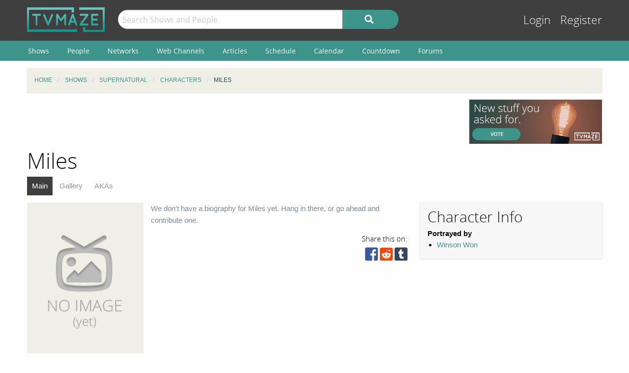

--- FILE ---
content_type: text/html; charset=UTF-8
request_url: https://www.tvmaze.com/characters/4476/supernatural-miles
body_size: 4958
content:
<!doctype html>
<html class="no-js" lang="en">
    <head>
        <meta charset="UTF-8"/>
        <meta name="viewport" content="width=device-width, initial-scale=1">
        <meta name="theme-color" content="#3c948b"/>
        
        <title>Miles - Supernatural | TVmaze</title>

        <!-- Google Funding Choices CMP -->
        <script async src="https://fundingchoicesmessages.google.com/i/pub-3411540836559285?ers=1"></script>

        
        <meta name="description" content="Character Guide for Supernatural&#039;s Miles. Includes character biography, gallery, and a complete list of episode appearances.">
<link href="https://static.tvmaze.com/css/app.css?v=1769555546" rel="stylesheet">
<link href="https://static.tvmaze.com/css/ad.css?prebid" rel="stylesheet">
<script src="https://pagead2.googlesyndication.com/pagead/js/adsbygoogle.js?client=ca-pub-3411540836559285" async crossorigin="anonymous" onerror="window.__adsenseBlocked = true;"></script>
<script>window.adsbygoogle = window.adsbygoogle || []; window.__adsenseBlocked = false;
paceOptions = {"elements":false,"eventLag":false,"document":false,"startOnPageLoad":false,"ajax":false,"restartOnRequestAfter":50,"ghostTime":0,"initialRate":0.5};</script>
        <link rel="shortcut icon" href="https://static.tvmaze.com/images/favico/favicon.ico">

        <link rel="apple-touch-icon" sizes="57x57" href="https://static.tvmaze.com/images/favico/apple-touch-icon-57x57.png">
        <link rel="apple-touch-icon" sizes="114x114" href="https://static.tvmaze.com/images/favico/apple-touch-icon-114x114.png">
        <link rel="apple-touch-icon" sizes="72x72" href="https://static.tvmaze.com/images/favico/apple-touch-icon-72x72.png">
        <link rel="apple-touch-icon" sizes="144x144" href="https://static.tvmaze.com/images/favico/apple-touch-icon-144x144.png">
        <link rel="apple-touch-icon" sizes="60x60" href="https://static.tvmaze.com/images/favico/apple-touch-icon-60x60.png">
        <link rel="apple-touch-icon" sizes="120x120" href="https://static.tvmaze.com/images/favico/apple-touch-icon-120x120.png">
        <link rel="apple-touch-icon" sizes="76x76" href="https://static.tvmaze.com/images/favico/apple-touch-icon-76x76.png">
        <link rel="apple-touch-icon" sizes="152x152" href="https://static.tvmaze.com/images/favico/apple-touch-icon-152x152.png">
        <link rel="apple-touch-icon" sizes="180x180" href="https://static.tvmaze.com/images/favico/apple-touch-icon-180x180.png">

        <link rel="icon" type="image/png" href="https://static.tvmaze.com/images/favico/favicon-192x192.png" sizes="192x192">
        <link rel="icon" type="image/png" href="https://static.tvmaze.com/images/favico/favicon-160x160.png" sizes="160x160">
        <link rel="icon" type="image/png" href="https://static.tvmaze.com/images/favico/favicon-96x96.png" sizes="96x96">
        <link rel="icon" type="image/png" href="https://static.tvmaze.com/images/favico/favicon-16x16.png" sizes="16x16">
        <link rel="icon" type="image/png" href="https://static.tvmaze.com/images/favico/favicon-32x32.png" sizes="32x32">
        
        <meta name="msapplication-TileColor" content="#3c948b">
        <meta name="msapplication-TileImage" content="https://static.tvmaze.com/images/favico/mstile-144x144.png">
        <meta name="msapplication-config" content="https://static.tvmaze.com/images/favico/browserconfig.xml">

        <link rel="manifest" href="/static/manifest.json">

        <script>
            window.addEventListener('DOMContentLoaded', function() {
                $(document).foundation();
            });
        </script>

    </head>

        <body>
                
    
    <header id="site-header">
        <div id="top-header" class="row">
            <!--Site Logo -->
            <div class="small-6 medium-3 large-2 columns">
                <a href="/">
                    <img id="logo" src="https://static.tvmaze.com/images/tvm-header-logo.png" alt="TVmaze" title="Keep track of your shows. TV calendar, TV watchlist, TV information database, REST TV API and more.">
                </a>
            </div>

            <!--Search -->
            <div id="search" class="small-12 medium-6 large-7 columns small-order-2 medium-order-1 hide-for-print">
                <form class="" method="get" action="/search">
                    <div class="row collapse">
                        <div class="small-8 columns">
                                                        <input type="text" id="searchform-q" name="q" placeholder="Search Shows and People">                        </div>
                        <div class="small-4 columns">
                            <button type="submit" class="medium button postfix" alt="Search">
                                <i class="fa fa-search fa-lg" aria-hidden="true"></i>
                            </button>
                        </div>
                    </div>
                </form>
            </div>

            <!--User Tools-->
            <div id="user-tools" class="small-6 medium-3 columns small-order-1 medium-order-2">
                <div class="right">
                    <a class="access" href="/account/login">Login</a> <a class="access" href="/account/register">Register</a>
                                    </div>
            </div>
        </div>

        <div id="site-navigation" class="hide-for-print">
            <div class="row">
                <div class="title-bar columns" data-responsive-toggle="header-menu" data-hide-for="medium">
                    <div class="show-for-small-only" data-toggle="header-menu" aria-controls="header-menu">
                        <button class="menu-icon" type="button"></button>
                        <div class="title-bar-title">Menu</div>
                    </div>
                </div>
            </div>

            <div class="top-bar-left ">
                <div class="row">
                    <div id="header-menu" class="dropdown menu" data-dropdown-menu>
                        <ul class="menu vertical medium-horizontal">
                            <li><a href="/shows">Shows</a></li>
                            <li><a href="/people">People</a></li>
                            <li><a href="/networks">Networks</a></li>
                            <li><a href="/webchannels">Web Channels</a></li>
                            <li><a href="/articles">Articles</a></li>
                            <li><a href="/schedule">Schedule</a></li>
                            <li><a href="/calendar">Calendar</a></li>
                            <li><a href="/countdown">Countdown</a></li>
                            <li><a href="/forums">Forums</a></li>
                        </ul>
                    </div>
                </div>
            </div>
        </div>
    </header>


    <div class="row hide-for-print collapse">
        <div class="small-12 columns">
            <ul class="breadcrumbs"><li itemscope itemtype="http://data-vocabulary.org/Breadcrumb"><a href="/" itemprop="url"><span itemprop="title">Home</span></a></li><li itemscope itemtype="http://data-vocabulary.org/Breadcrumb"><a href="/shows" itemprop="url"><span itemprop="title">Shows</span></a></li><li itemscope itemtype="http://data-vocabulary.org/Breadcrumb"><a href="/shows/19/supernatural" itemprop="url"><span itemprop="title">Supernatural</span></a></li><li itemscope itemtype="http://data-vocabulary.org/Breadcrumb"><a href="/shows/19/supernatural/characters" itemprop="url"><span itemprop="title">Characters</span></a></li><li itemscope itemtype="http://data-vocabulary.org/Breadcrumb" class="current"><span itemprop="title">Miles</span><a class="hidden" href="/characters/4476/supernatural-miles" itemprop="url"></a></li></ul>
            
            
            <section class="grid-x grid-padding-x margin-bottom">
                <div class="auto cell center">
                    
<div class="show-for-large">
    <div class="center" style="position:relative;width:728px;height:90px;margin:0 auto;">
        <a class="cinereus"
           href="https://www.tvmaze.com/premium?trial=1#subscriptions"
           style="position:absolute;top:0;left:0;z-index:1;width:728px;height:90px;">
            <img src="https://static.tvmaze.com/images/cinereus/72890_d.png"
                 alt="Try 30 days of free premium."
                 title="30 days probably isn't enough."
                 style="width:728px;height:90px;">
        </a>

        <ins class="adsbygoogle" style="display:block;position:absolute;top:0;left:0;z-index:2;width:728px;height:90px;" data-ad-client="ca-pub-3411540836559285" data-ad-slot="1926128949" data-full-width-responsive="false"></ins>
    </div>
</div>
                </div>

                <div class="small-3 cell show-for-medium center">
                    
<a href="/forums/6/pending-features">
    <img
         src="https://static.tvmaze.com/images/tvmheader/pending_features_tiny_v2.png"
         alt="Vote on the next feature to better track your shows."
         title="Request the tv features you want to have">
</a>                </div>
            </section>

            <header class="columns">
                                    <h1 class="show-for-medium">Miles</h1>
                
                <input id="navbar-checkbox" class="navbar-checkbox" type="checkbox">

<nav class="page-subnav">
    <ul>
        <li class="active"><a href="/characters/4476/supernatural-miles">Main</a></li>
<li><a href="/characters/4476/supernatural-miles/gallery">Gallery</a></li>
<li><a href="/characters/4476/supernatural-miles/akas">AKAs</a></li>    </ul>

    <div>
        <label for="navbar-checkbox" class="navbar-handle"></label>
    </div>
</nav>            </header>
        </div>
    </div>

            <div class="row" id="content">
            <div class="small-12 columns">
    
    





<section>
    <section class="row">
        <section id="general-information" class="small-12 medium-8 cell">
            <aside id="main-img" class="small-5 medium-4 columns left" >
                <img src="https://static.tvmaze.com/images/no-img/no-img-portrait-text.png" alt="No image (yet)." title="No image yet, be the one to add it.">            </aside>

            <article>
    <p class="no-content-msg">We don't have a biography for Miles yet. Hang in there, or go ahead and contribute one.</p></article>
            <div>
                <div class="social-buttons">
            <span>Share this on:</span>
    
    <a id="facebook" target="_blank" rel="noopener" href="https://www.facebook.com/sharer/sharer.php?u=https%3A%2F%2Fwww.tvmaze.com%2Fcharacters%2F4476%2Fsupernatural-miles" title="facebook"><i class="fab fa-facebook-square fa-2x"></i></a>
    <a id="reddit" target="_blank" rel="noopener" href="//www.reddit.com/submit?url=https%3A%2F%2Fwww.tvmaze.com%2Fcharacters%2F4476%2Fsupernatural-miles" title="reddit"><i class="fab fa-reddit-square fa-2x"></i></a>
    <a id="tumblr" target="_blank" rel="noopener" href="http://www.tumblr.com/share/link?url=https%3A%2F%2Fwww.tvmaze.com%2Fcharacters%2F4476%2Fsupernatural-miles" title="tumblr"><i class="fab fa-tumblr-square fa-2x"></i></a>
</div>
            </div>
        </section>

        <aside class="small-12 medium-4 columns">
            <div id="general-info-panel" class="callout">
                
                <h2>Character Info</h2>

                
                <div>
                    <strong>Portrayed by</strong>

                    <ul>
                                                    <li><a href="/people/4511/winson-won">Winson Won</a></li>
                                            </ul>
                </div>
            </div>
        </aside>
    </section>

            <div class="medium-4 cell right">
<div class="flad-300x250" style="position:relative;width:300px;height:250px;">
    <a class="cinereus" href="https://www.tvmaze.com/premium?trial=1#subscriptions" style="position:absolute;top:0;left:0;z-index:1;width:300px;height:250px;">
        <img src="https://static.tvmaze.com/images/cinereus/300250_d.png" alt="Try 30 days of free premium." title="30 days probably ain't enough." style="width:300px;height:250px;">
    </a>

    <ins class="adsbygoogle" style="display:block;position:absolute;top:0;left:0;z-index:2;width:300px;height:250px;" data-ad-client="ca-pub-3411540836559285" data-ad-slot="6810295125" data-full-width-responsive="false"></ins>
</div>
</div>
    
    <section id="appearances" class="auto cell">
        <header class="small-12 columns">
            <h2>Appearances</h2>
        </header>

        <article class="small-12 columns">
            <div class="row">
    <div class="right small-12 columns">
        <strong><a href="/shows/19/supernatural">Supernatural</a></strong><br>
        
         
            <div class="divider char-names">
                Guest cast, played by <a href="/people/4511/winson-won">Winson Won</a>            </div>

                            <ul class="fa-ul">
                                            <li>
                            <i class="fa-li fa fa-caret-right fa-lg"></i>
                            Episode 8x15: <a href="/episodes/1154/supernatural-8x15-mans-best-friend-with-benefits">Man's Best Friend with Benefits</a> (<i>Feb 20, 2013</i>)
                        </li>
                                    </ul>
            
            </div>
</div>        </article>
    </section>

</section>



                </div>
        </div>
    
    <div class="row"><center class="small-12 columns">
<a class="cinereus" href="https://www.tvmaze.com/premium?trial=1#subscriptions">
    <img src="https://static.tvmaze.com/images/cinereus/72890_d.png" alt="Try 30 days of free premium." title="30 days probably isn't enough.">
</a>
<div id="rc-widget-12a617" data-rc-widget data-widget-host="habitat" data-endpoint="//trends.revcontent.com" data-widget-id="141812"></div>
<script type="text/javascript" src="https://assets.revcontent.com/master/delivery.js" defer="defer"></script>
</center>
</div>

    <footer id="site-footer" class="row">
        <div id="fs-select-footer"></div>
        
        <div class="small-12 cell">
            <hr>
            <div class="hide-for-print grid-x grid-padding-x">
                <div class="medium-6 cell left">
                        <div class="auto cell">
                            <ul id="follow" class="menu">
                                <li>Follow us on:</li>
                                <li id="facebook"><a href="https://facebook.com/tvmaze" title="TVmaze Facebook page"><i class="fab fa-facebook fa-lg"></i></a></li>
                                <li id="instagram"><a href="https://www.instagram.com/tvmazecom/" rel="publisher" title="TVmaze Instagram page"><i class="fab fa-instagram fa-lg"></i></a></li>
                                <li id="reddit"><a href="https://www.reddit.com/r/tvmaze" title="TVmaze Reddit page"><i class="fab fa-reddit fa-lg"></i></a></li>
                            </ul>
                        </div>
                        <div id="copyright" class="auto cell">
                            <span title="copyright tvmaze.com">© TVmaze.com</span>
                        </div>
                </div>
                <div id="menu" class="medium-6 cell right">
                    <div class="grid-x">
                        <div class="auto cell">
                            <ul class="menu primary">
                                <li><a href="/site/features">Features</a></li>
                                <li><a href="/api">API</a></li>
                                <li><a href="/blog">Blog</a></li>
                                <li><a href="/request/create">Request a Show</a></li>
                                <li><a href="/faqs/9/data-policies">Data Policies</a></li>
                            </ul>
                        </div>
                    </div>
                    <div class="grid-x">
                        <div class="auto cell">
                            <ul class="menu secondary">
                                <li><a href="/site/copyright">Copyright Policy</a></li>
                                <li><a href="/site/privacy">Privacy Policy</a></li>
                                <li><a href="/site/tos">ToS</a></li>
                            </ul>
                        </div>
                    </div>
                </div>


            </div>
        </div>
    </footer>

    <div id="modal" class="reveal" data-reveal></div>

    <link href="https://static.tvmaze.com/assets/1342998462/themes/pace-theme-flash.css?v=1494877327" rel="stylesheet">
<link href="https://static.tvmaze.com/intvendor/fontawesome/css/all.min.css?v=1723555952" rel="stylesheet">
<link href="https://static.tvmaze.com/intvendor/opensans/opensans.css?v=1723555952" rel="stylesheet">
<script src="https://static.tvmaze.com/js/tvmaze.js?v=1723555952" defer></script>
<script src="https://static.tvmaze.com/assets/3761250601/jquery.min.js?v=1693229950" defer></script>
<script src="https://static.tvmaze.com/assets/2217609914/foundation.min.js?v=1586388471" defer></script>
<script src="https://static.tvmaze.com/assets/1906699040/yii.js?v=1721332200" defer></script>
<script src="https://static.tvmaze.com/assets/1342998462/pace.min.js?v=1494877327" defer></script>
<script src="https://static.tvmaze.com/js/loggedout.js?v=1723555952" defer></script>
<script src="https://static.tvmaze.com/js/worker/init.js?v=1723555952" defer></script>
<script>(adsbygoogle = window.adsbygoogle || []).push({});
(adsbygoogle = window.adsbygoogle || []).push({});</script>
            <script src="https://static.tvmaze.com/js/prebid.js"></script>

        <script>
            var _paq = _paq || [];

                    </script>

        <noscript><p><img src="//totem.tvmaze.com/tvmaze.php?idsite=1" style="border:0;" alt="" /></p></noscript>

        <script async src="https://static.tvmaze.com/js/paq.js?v=1723812271"></script>
        </body>
</html>


--- FILE ---
content_type: text/html; charset=utf-8
request_url: https://www.google.com/recaptcha/api2/aframe
body_size: 267
content:
<!DOCTYPE HTML><html><head><meta http-equiv="content-type" content="text/html; charset=UTF-8"></head><body><script nonce="IPMUinCQyfmJkxwdZvhfug">/** Anti-fraud and anti-abuse applications only. See google.com/recaptcha */ try{var clients={'sodar':'https://pagead2.googlesyndication.com/pagead/sodar?'};window.addEventListener("message",function(a){try{if(a.source===window.parent){var b=JSON.parse(a.data);var c=clients[b['id']];if(c){var d=document.createElement('img');d.src=c+b['params']+'&rc='+(localStorage.getItem("rc::a")?sessionStorage.getItem("rc::b"):"");window.document.body.appendChild(d);sessionStorage.setItem("rc::e",parseInt(sessionStorage.getItem("rc::e")||0)+1);localStorage.setItem("rc::h",'1769923326596');}}}catch(b){}});window.parent.postMessage("_grecaptcha_ready", "*");}catch(b){}</script></body></html>

--- FILE ---
content_type: text/css
request_url: https://static.tvmaze.com/css/app.css?v=1769555546
body_size: 52437
content:
@charset "UTF-8";
/**
 * Foundation for Sites
 * Version 6.8.1
 * https://get.foundation
 * Licensed under MIT Open Source
 */
@media print, screen and (min-width: 40em) {
  .reveal.large, .reveal.small, .reveal.tiny, .reveal {
    right: auto;
    left: auto;
    margin: 0 auto;
  }
}
.row {
  max-width: 80rem;
  margin-right: auto;
  margin-left: auto;
  display: flex;
  flex-flow: row wrap;
}
.row .row {
  margin-right: -0.6666666667rem;
  margin-left: -0.6666666667rem;
}
@media print, screen and (min-width: 40em) {
  .row .row {
    margin-right: -1rem;
    margin-left: -1rem;
  }
}
@media print, screen and (min-width: 64em) {
  .row .row {
    margin-right: -1rem;
    margin-left: -1rem;
  }
}
.row .row.collapse {
  margin-right: 0;
  margin-left: 0;
}
.row.expanded {
  max-width: none;
}
.row.expanded .row {
  margin-right: auto;
  margin-left: auto;
}
.row:not(.expanded) .row {
  max-width: none;
}
.row.collapse > .column, .row.collapse > .columns {
  padding-right: 0;
  padding-left: 0;
}
.row.is-collapse-child, .row.collapse > .column > .row, .row.collapse > .columns > .row {
  margin-right: 0;
  margin-left: 0;
}

.column, .columns {
  flex: 1 1 0px;
  padding-right: 0.6666666667rem;
  padding-left: 0.6666666667rem;
  min-width: 0;
}
@media print, screen and (min-width: 40em) {
  .column, .columns {
    padding-right: 1rem;
    padding-left: 1rem;
  }
}

.column.row.row, .row.row.columns {
  float: none;
  display: block;
}

.row .column.row.row, .row .row.row.columns {
  margin-right: 0;
  margin-left: 0;
  padding-right: 0;
  padding-left: 0;
}

.small-1 {
  flex: 0 0 8.3333333333%;
  max-width: 8.3333333333%;
}

.small-offset-0 {
  margin-left: 0%;
}

.small-2 {
  flex: 0 0 16.6666666667%;
  max-width: 16.6666666667%;
}

.small-offset-1 {
  margin-left: 8.3333333333%;
}

.small-3 {
  flex: 0 0 25%;
  max-width: 25%;
}

.small-offset-2 {
  margin-left: 16.6666666667%;
}

.small-4 {
  flex: 0 0 33.3333333333%;
  max-width: 33.3333333333%;
}

.small-offset-3 {
  margin-left: 25%;
}

.small-5 {
  flex: 0 0 41.6666666667%;
  max-width: 41.6666666667%;
}

.small-offset-4 {
  margin-left: 33.3333333333%;
}

.small-6 {
  flex: 0 0 50%;
  max-width: 50%;
}

.small-offset-5 {
  margin-left: 41.6666666667%;
}

.small-7 {
  flex: 0 0 58.3333333333%;
  max-width: 58.3333333333%;
}

.small-offset-6 {
  margin-left: 50%;
}

.small-8 {
  flex: 0 0 66.6666666667%;
  max-width: 66.6666666667%;
}

.small-offset-7 {
  margin-left: 58.3333333333%;
}

.small-9 {
  flex: 0 0 75%;
  max-width: 75%;
}

.small-offset-8 {
  margin-left: 66.6666666667%;
}

.small-10 {
  flex: 0 0 83.3333333333%;
  max-width: 83.3333333333%;
}

.small-offset-9 {
  margin-left: 75%;
}

.small-11 {
  flex: 0 0 91.6666666667%;
  max-width: 91.6666666667%;
}

.small-offset-10 {
  margin-left: 83.3333333333%;
}

.small-12 {
  flex: 0 0 100%;
  max-width: 100%;
}

.small-offset-11 {
  margin-left: 91.6666666667%;
}

.small-up-1 {
  flex-wrap: wrap;
}
.small-up-1 > .column, .small-up-1 > .columns {
  flex: 0 0 100%;
  max-width: 100%;
}

.small-up-2 {
  flex-wrap: wrap;
}
.small-up-2 > .column, .small-up-2 > .columns {
  flex: 0 0 50%;
  max-width: 50%;
}

.small-up-3 {
  flex-wrap: wrap;
}
.small-up-3 > .column, .small-up-3 > .columns {
  flex: 0 0 33.3333333333%;
  max-width: 33.3333333333%;
}

.small-up-4 {
  flex-wrap: wrap;
}
.small-up-4 > .column, .small-up-4 > .columns {
  flex: 0 0 25%;
  max-width: 25%;
}

.small-up-5 {
  flex-wrap: wrap;
}
.small-up-5 > .column, .small-up-5 > .columns {
  flex: 0 0 20%;
  max-width: 20%;
}

.small-up-6 {
  flex-wrap: wrap;
}
.small-up-6 > .column, .small-up-6 > .columns {
  flex: 0 0 16.6666666667%;
  max-width: 16.6666666667%;
}

.small-up-7 {
  flex-wrap: wrap;
}
.small-up-7 > .column, .small-up-7 > .columns {
  flex: 0 0 14.2857142857%;
  max-width: 14.2857142857%;
}

.small-up-8 {
  flex-wrap: wrap;
}
.small-up-8 > .column, .small-up-8 > .columns {
  flex: 0 0 12.5%;
  max-width: 12.5%;
}

.small-collapse > .column, .small-collapse > .columns {
  padding-right: 0;
  padding-left: 0;
}

.small-uncollapse > .column, .small-uncollapse > .columns {
  padding-right: 0.6666666667rem;
  padding-left: 0.6666666667rem;
}

@media print, screen and (min-width: 40em) {
  .medium-1 {
    flex: 0 0 8.3333333333%;
    max-width: 8.3333333333%;
  }
  .medium-offset-0 {
    margin-left: 0%;
  }
  .medium-2 {
    flex: 0 0 16.6666666667%;
    max-width: 16.6666666667%;
  }
  .medium-offset-1 {
    margin-left: 8.3333333333%;
  }
  .medium-3 {
    flex: 0 0 25%;
    max-width: 25%;
  }
  .medium-offset-2 {
    margin-left: 16.6666666667%;
  }
  .medium-4 {
    flex: 0 0 33.3333333333%;
    max-width: 33.3333333333%;
  }
  .medium-offset-3 {
    margin-left: 25%;
  }
  .medium-5 {
    flex: 0 0 41.6666666667%;
    max-width: 41.6666666667%;
  }
  .medium-offset-4 {
    margin-left: 33.3333333333%;
  }
  .medium-6 {
    flex: 0 0 50%;
    max-width: 50%;
  }
  .medium-offset-5 {
    margin-left: 41.6666666667%;
  }
  .medium-7 {
    flex: 0 0 58.3333333333%;
    max-width: 58.3333333333%;
  }
  .medium-offset-6 {
    margin-left: 50%;
  }
  .medium-8 {
    flex: 0 0 66.6666666667%;
    max-width: 66.6666666667%;
  }
  .medium-offset-7 {
    margin-left: 58.3333333333%;
  }
  .medium-9 {
    flex: 0 0 75%;
    max-width: 75%;
  }
  .medium-offset-8 {
    margin-left: 66.6666666667%;
  }
  .medium-10 {
    flex: 0 0 83.3333333333%;
    max-width: 83.3333333333%;
  }
  .medium-offset-9 {
    margin-left: 75%;
  }
  .medium-11 {
    flex: 0 0 91.6666666667%;
    max-width: 91.6666666667%;
  }
  .medium-offset-10 {
    margin-left: 83.3333333333%;
  }
  .medium-12 {
    flex: 0 0 100%;
    max-width: 100%;
  }
  .medium-offset-11 {
    margin-left: 91.6666666667%;
  }
  .medium-up-1 {
    flex-wrap: wrap;
  }
  .medium-up-1 > .column, .medium-up-1 > .columns {
    flex: 0 0 100%;
    max-width: 100%;
  }
  .medium-up-2 {
    flex-wrap: wrap;
  }
  .medium-up-2 > .column, .medium-up-2 > .columns {
    flex: 0 0 50%;
    max-width: 50%;
  }
  .medium-up-3 {
    flex-wrap: wrap;
  }
  .medium-up-3 > .column, .medium-up-3 > .columns {
    flex: 0 0 33.3333333333%;
    max-width: 33.3333333333%;
  }
  .medium-up-4 {
    flex-wrap: wrap;
  }
  .medium-up-4 > .column, .medium-up-4 > .columns {
    flex: 0 0 25%;
    max-width: 25%;
  }
  .medium-up-5 {
    flex-wrap: wrap;
  }
  .medium-up-5 > .column, .medium-up-5 > .columns {
    flex: 0 0 20%;
    max-width: 20%;
  }
  .medium-up-6 {
    flex-wrap: wrap;
  }
  .medium-up-6 > .column, .medium-up-6 > .columns {
    flex: 0 0 16.6666666667%;
    max-width: 16.6666666667%;
  }
  .medium-up-7 {
    flex-wrap: wrap;
  }
  .medium-up-7 > .column, .medium-up-7 > .columns {
    flex: 0 0 14.2857142857%;
    max-width: 14.2857142857%;
  }
  .medium-up-8 {
    flex-wrap: wrap;
  }
  .medium-up-8 > .column, .medium-up-8 > .columns {
    flex: 0 0 12.5%;
    max-width: 12.5%;
  }
}
@media print, screen and (min-width: 40em) and (min-width: 40em) {
  .medium-expand {
    flex: 1 1 0px;
  }
}
.row.medium-unstack > .column, .row.medium-unstack > .columns {
  flex: 0 0 100%;
}
@media print, screen and (min-width: 40em) {
  .row.medium-unstack > .column, .row.medium-unstack > .columns {
    flex: 1 1 0px;
  }
  .medium-collapse > .column, .medium-collapse > .columns {
    padding-right: 0;
    padding-left: 0;
  }
  .medium-uncollapse > .column, .medium-uncollapse > .columns {
    padding-right: 1rem;
    padding-left: 1rem;
  }
}

@media print, screen and (min-width: 64em) {
  .large-1 {
    flex: 0 0 8.3333333333%;
    max-width: 8.3333333333%;
  }
  .large-offset-0 {
    margin-left: 0%;
  }
  .large-2 {
    flex: 0 0 16.6666666667%;
    max-width: 16.6666666667%;
  }
  .large-offset-1 {
    margin-left: 8.3333333333%;
  }
  .large-3 {
    flex: 0 0 25%;
    max-width: 25%;
  }
  .large-offset-2 {
    margin-left: 16.6666666667%;
  }
  .large-4 {
    flex: 0 0 33.3333333333%;
    max-width: 33.3333333333%;
  }
  .large-offset-3 {
    margin-left: 25%;
  }
  .large-5 {
    flex: 0 0 41.6666666667%;
    max-width: 41.6666666667%;
  }
  .large-offset-4 {
    margin-left: 33.3333333333%;
  }
  .large-6 {
    flex: 0 0 50%;
    max-width: 50%;
  }
  .large-offset-5 {
    margin-left: 41.6666666667%;
  }
  .large-7 {
    flex: 0 0 58.3333333333%;
    max-width: 58.3333333333%;
  }
  .large-offset-6 {
    margin-left: 50%;
  }
  .large-8 {
    flex: 0 0 66.6666666667%;
    max-width: 66.6666666667%;
  }
  .large-offset-7 {
    margin-left: 58.3333333333%;
  }
  .large-9 {
    flex: 0 0 75%;
    max-width: 75%;
  }
  .large-offset-8 {
    margin-left: 66.6666666667%;
  }
  .large-10 {
    flex: 0 0 83.3333333333%;
    max-width: 83.3333333333%;
  }
  .large-offset-9 {
    margin-left: 75%;
  }
  .large-11 {
    flex: 0 0 91.6666666667%;
    max-width: 91.6666666667%;
  }
  .large-offset-10 {
    margin-left: 83.3333333333%;
  }
  .large-12 {
    flex: 0 0 100%;
    max-width: 100%;
  }
  .large-offset-11 {
    margin-left: 91.6666666667%;
  }
  .large-up-1 {
    flex-wrap: wrap;
  }
  .large-up-1 > .column, .large-up-1 > .columns {
    flex: 0 0 100%;
    max-width: 100%;
  }
  .large-up-2 {
    flex-wrap: wrap;
  }
  .large-up-2 > .column, .large-up-2 > .columns {
    flex: 0 0 50%;
    max-width: 50%;
  }
  .large-up-3 {
    flex-wrap: wrap;
  }
  .large-up-3 > .column, .large-up-3 > .columns {
    flex: 0 0 33.3333333333%;
    max-width: 33.3333333333%;
  }
  .large-up-4 {
    flex-wrap: wrap;
  }
  .large-up-4 > .column, .large-up-4 > .columns {
    flex: 0 0 25%;
    max-width: 25%;
  }
  .large-up-5 {
    flex-wrap: wrap;
  }
  .large-up-5 > .column, .large-up-5 > .columns {
    flex: 0 0 20%;
    max-width: 20%;
  }
  .large-up-6 {
    flex-wrap: wrap;
  }
  .large-up-6 > .column, .large-up-6 > .columns {
    flex: 0 0 16.6666666667%;
    max-width: 16.6666666667%;
  }
  .large-up-7 {
    flex-wrap: wrap;
  }
  .large-up-7 > .column, .large-up-7 > .columns {
    flex: 0 0 14.2857142857%;
    max-width: 14.2857142857%;
  }
  .large-up-8 {
    flex-wrap: wrap;
  }
  .large-up-8 > .column, .large-up-8 > .columns {
    flex: 0 0 12.5%;
    max-width: 12.5%;
  }
}
@media print, screen and (min-width: 64em) and (min-width: 64em) {
  .large-expand {
    flex: 1 1 0px;
  }
}
.row.large-unstack > .column, .row.large-unstack > .columns {
  flex: 0 0 100%;
}
@media print, screen and (min-width: 64em) {
  .row.large-unstack > .column, .row.large-unstack > .columns {
    flex: 1 1 0px;
  }
  .large-collapse > .column, .large-collapse > .columns {
    padding-right: 0;
    padding-left: 0;
  }
  .large-uncollapse > .column, .large-uncollapse > .columns {
    padding-right: 1rem;
    padding-left: 1rem;
  }
}

.shrink {
  flex: 0 0 auto;
  max-width: 100%;
}

.column-block {
  margin-bottom: 1.3333333333rem;
}
.column-block > :last-child {
  margin-bottom: 0;
}
@media print, screen and (min-width: 40em) {
  .column-block {
    margin-bottom: 2rem;
  }
  .column-block > :last-child {
    margin-bottom: 0;
  }
}

.grid-container {
  padding-right: 0.6666666667rem;
  padding-left: 0.6666666667rem;
  max-width: 80rem;
  margin-left: auto;
  margin-right: auto;
}
@media print, screen and (min-width: 40em) {
  .grid-container {
    padding-right: 1rem;
    padding-left: 1rem;
  }
}
.grid-container.fluid {
  padding-right: 0.6666666667rem;
  padding-left: 0.6666666667rem;
  max-width: 100%;
  margin-left: auto;
  margin-right: auto;
}
@media print, screen and (min-width: 40em) {
  .grid-container.fluid {
    padding-right: 1rem;
    padding-left: 1rem;
  }
}
.grid-container.full {
  padding-right: 0;
  padding-left: 0;
  max-width: 100%;
  margin-left: auto;
  margin-right: auto;
}

.grid-x {
  display: flex;
  flex-flow: row wrap;
}

.cell {
  flex: 0 0 auto;
  min-height: 0;
  min-width: 0;
  width: 100%;
}
.cell.auto {
  flex: 1 1 0;
}
.cell.shrink {
  flex: 0 0 auto;
}

.grid-x > .auto {
  width: auto;
}
.grid-x > .shrink {
  width: auto;
}

.grid-x > .small-shrink, .grid-x > .small-full, .grid-x > .small-1, .grid-x > .small-2, .grid-x > .small-3, .grid-x > .small-4, .grid-x > .small-5, .grid-x > .small-6, .grid-x > .small-7, .grid-x > .small-8, .grid-x > .small-9, .grid-x > .small-10, .grid-x > .small-11, .grid-x > .small-12 {
  flex-basis: auto;
}

@media print, screen and (min-width: 40em) {
  .grid-x > .medium-shrink, .grid-x > .medium-full, .grid-x > .medium-1, .grid-x > .medium-2, .grid-x > .medium-3, .grid-x > .medium-4, .grid-x > .medium-5, .grid-x > .medium-6, .grid-x > .medium-7, .grid-x > .medium-8, .grid-x > .medium-9, .grid-x > .medium-10, .grid-x > .medium-11, .grid-x > .medium-12 {
    flex-basis: auto;
  }
}
@media print, screen and (min-width: 64em) {
  .grid-x > .large-shrink, .grid-x > .large-full, .grid-x > .large-1, .grid-x > .large-2, .grid-x > .large-3, .grid-x > .large-4, .grid-x > .large-5, .grid-x > .large-6, .grid-x > .large-7, .grid-x > .large-8, .grid-x > .large-9, .grid-x > .large-10, .grid-x > .large-11, .grid-x > .large-12 {
    flex-basis: auto;
  }
}
.grid-x > .small-12, .grid-x > .small-11, .grid-x > .small-10, .grid-x > .small-9, .grid-x > .small-8, .grid-x > .small-7, .grid-x > .small-6, .grid-x > .small-5, .grid-x > .small-4, .grid-x > .small-3, .grid-x > .small-2, .grid-x > .small-1 {
  flex: 0 0 auto;
}

.grid-x > .small-1 {
  width: 8.3333333333%;
}

.grid-x > .small-2 {
  width: 16.6666666667%;
}

.grid-x > .small-3 {
  width: 25%;
}

.grid-x > .small-4 {
  width: 33.3333333333%;
}

.grid-x > .small-5 {
  width: 41.6666666667%;
}

.grid-x > .small-6 {
  width: 50%;
}

.grid-x > .small-7 {
  width: 58.3333333333%;
}

.grid-x > .small-8 {
  width: 66.6666666667%;
}

.grid-x > .small-9 {
  width: 75%;
}

.grid-x > .small-10 {
  width: 83.3333333333%;
}

.grid-x > .small-11 {
  width: 91.6666666667%;
}

.grid-x > .small-12 {
  width: 100%;
}

@media print, screen and (min-width: 40em) {
  .grid-x > .medium-auto {
    flex: 1 1 0;
    width: auto;
  }
  .grid-x > .medium-12, .grid-x > .medium-11, .grid-x > .medium-10, .grid-x > .medium-9, .grid-x > .medium-8, .grid-x > .medium-7, .grid-x > .medium-6, .grid-x > .medium-5, .grid-x > .medium-4, .grid-x > .medium-3, .grid-x > .medium-2, .grid-x > .medium-1, .grid-x > .medium-shrink {
    flex: 0 0 auto;
  }
  .grid-x > .medium-shrink {
    width: auto;
  }
  .grid-x > .medium-1 {
    width: 8.3333333333%;
  }
  .grid-x > .medium-2 {
    width: 16.6666666667%;
  }
  .grid-x > .medium-3 {
    width: 25%;
  }
  .grid-x > .medium-4 {
    width: 33.3333333333%;
  }
  .grid-x > .medium-5 {
    width: 41.6666666667%;
  }
  .grid-x > .medium-6 {
    width: 50%;
  }
  .grid-x > .medium-7 {
    width: 58.3333333333%;
  }
  .grid-x > .medium-8 {
    width: 66.6666666667%;
  }
  .grid-x > .medium-9 {
    width: 75%;
  }
  .grid-x > .medium-10 {
    width: 83.3333333333%;
  }
  .grid-x > .medium-11 {
    width: 91.6666666667%;
  }
  .grid-x > .medium-12 {
    width: 100%;
  }
}
@media print, screen and (min-width: 64em) {
  .grid-x > .large-auto {
    flex: 1 1 0;
    width: auto;
  }
  .grid-x > .large-12, .grid-x > .large-11, .grid-x > .large-10, .grid-x > .large-9, .grid-x > .large-8, .grid-x > .large-7, .grid-x > .large-6, .grid-x > .large-5, .grid-x > .large-4, .grid-x > .large-3, .grid-x > .large-2, .grid-x > .large-1, .grid-x > .large-shrink {
    flex: 0 0 auto;
  }
  .grid-x > .large-shrink {
    width: auto;
  }
  .grid-x > .large-1 {
    width: 8.3333333333%;
  }
  .grid-x > .large-2 {
    width: 16.6666666667%;
  }
  .grid-x > .large-3 {
    width: 25%;
  }
  .grid-x > .large-4 {
    width: 33.3333333333%;
  }
  .grid-x > .large-5 {
    width: 41.6666666667%;
  }
  .grid-x > .large-6 {
    width: 50%;
  }
  .grid-x > .large-7 {
    width: 58.3333333333%;
  }
  .grid-x > .large-8 {
    width: 66.6666666667%;
  }
  .grid-x > .large-9 {
    width: 75%;
  }
  .grid-x > .large-10 {
    width: 83.3333333333%;
  }
  .grid-x > .large-11 {
    width: 91.6666666667%;
  }
  .grid-x > .large-12 {
    width: 100%;
  }
}
.grid-margin-x:not(.grid-x) > .cell {
  width: auto;
}

.grid-margin-y:not(.grid-y) > .cell {
  height: auto;
}

.grid-margin-x {
  margin-left: -0.6666666667rem;
  margin-right: -0.6666666667rem;
}
@media print, screen and (min-width: 40em) {
  .grid-margin-x {
    margin-left: -1rem;
    margin-right: -1rem;
  }
}
.grid-margin-x > .cell {
  width: calc(100% - 1.3333333333rem);
  margin-left: 0.6666666667rem;
  margin-right: 0.6666666667rem;
}
@media print, screen and (min-width: 40em) {
  .grid-margin-x > .cell {
    width: calc(100% - 2rem);
    margin-left: 1rem;
    margin-right: 1rem;
  }
}
.grid-margin-x > .auto {
  width: auto;
}
.grid-margin-x > .shrink {
  width: auto;
}
.grid-margin-x > .small-1 {
  width: calc(8.3333333333% - 1.3333333333rem);
}
.grid-margin-x > .small-2 {
  width: calc(16.6666666667% - 1.3333333333rem);
}
.grid-margin-x > .small-3 {
  width: calc(25% - 1.3333333333rem);
}
.grid-margin-x > .small-4 {
  width: calc(33.3333333333% - 1.3333333333rem);
}
.grid-margin-x > .small-5 {
  width: calc(41.6666666667% - 1.3333333333rem);
}
.grid-margin-x > .small-6 {
  width: calc(50% - 1.3333333333rem);
}
.grid-margin-x > .small-7 {
  width: calc(58.3333333333% - 1.3333333333rem);
}
.grid-margin-x > .small-8 {
  width: calc(66.6666666667% - 1.3333333333rem);
}
.grid-margin-x > .small-9 {
  width: calc(75% - 1.3333333333rem);
}
.grid-margin-x > .small-10 {
  width: calc(83.3333333333% - 1.3333333333rem);
}
.grid-margin-x > .small-11 {
  width: calc(91.6666666667% - 1.3333333333rem);
}
.grid-margin-x > .small-12 {
  width: calc(100% - 1.3333333333rem);
}
@media print, screen and (min-width: 40em) {
  .grid-margin-x > .auto {
    width: auto;
  }
  .grid-margin-x > .shrink {
    width: auto;
  }
  .grid-margin-x > .small-1 {
    width: calc(8.3333333333% - 2rem);
  }
  .grid-margin-x > .small-2 {
    width: calc(16.6666666667% - 2rem);
  }
  .grid-margin-x > .small-3 {
    width: calc(25% - 2rem);
  }
  .grid-margin-x > .small-4 {
    width: calc(33.3333333333% - 2rem);
  }
  .grid-margin-x > .small-5 {
    width: calc(41.6666666667% - 2rem);
  }
  .grid-margin-x > .small-6 {
    width: calc(50% - 2rem);
  }
  .grid-margin-x > .small-7 {
    width: calc(58.3333333333% - 2rem);
  }
  .grid-margin-x > .small-8 {
    width: calc(66.6666666667% - 2rem);
  }
  .grid-margin-x > .small-9 {
    width: calc(75% - 2rem);
  }
  .grid-margin-x > .small-10 {
    width: calc(83.3333333333% - 2rem);
  }
  .grid-margin-x > .small-11 {
    width: calc(91.6666666667% - 2rem);
  }
  .grid-margin-x > .small-12 {
    width: calc(100% - 2rem);
  }
  .grid-margin-x > .medium-auto {
    width: auto;
  }
  .grid-margin-x > .medium-shrink {
    width: auto;
  }
  .grid-margin-x > .medium-1 {
    width: calc(8.3333333333% - 2rem);
  }
  .grid-margin-x > .medium-2 {
    width: calc(16.6666666667% - 2rem);
  }
  .grid-margin-x > .medium-3 {
    width: calc(25% - 2rem);
  }
  .grid-margin-x > .medium-4 {
    width: calc(33.3333333333% - 2rem);
  }
  .grid-margin-x > .medium-5 {
    width: calc(41.6666666667% - 2rem);
  }
  .grid-margin-x > .medium-6 {
    width: calc(50% - 2rem);
  }
  .grid-margin-x > .medium-7 {
    width: calc(58.3333333333% - 2rem);
  }
  .grid-margin-x > .medium-8 {
    width: calc(66.6666666667% - 2rem);
  }
  .grid-margin-x > .medium-9 {
    width: calc(75% - 2rem);
  }
  .grid-margin-x > .medium-10 {
    width: calc(83.3333333333% - 2rem);
  }
  .grid-margin-x > .medium-11 {
    width: calc(91.6666666667% - 2rem);
  }
  .grid-margin-x > .medium-12 {
    width: calc(100% - 2rem);
  }
}
@media print, screen and (min-width: 64em) {
  .grid-margin-x > .large-auto {
    width: auto;
  }
  .grid-margin-x > .large-shrink {
    width: auto;
  }
  .grid-margin-x > .large-1 {
    width: calc(8.3333333333% - 2rem);
  }
  .grid-margin-x > .large-2 {
    width: calc(16.6666666667% - 2rem);
  }
  .grid-margin-x > .large-3 {
    width: calc(25% - 2rem);
  }
  .grid-margin-x > .large-4 {
    width: calc(33.3333333333% - 2rem);
  }
  .grid-margin-x > .large-5 {
    width: calc(41.6666666667% - 2rem);
  }
  .grid-margin-x > .large-6 {
    width: calc(50% - 2rem);
  }
  .grid-margin-x > .large-7 {
    width: calc(58.3333333333% - 2rem);
  }
  .grid-margin-x > .large-8 {
    width: calc(66.6666666667% - 2rem);
  }
  .grid-margin-x > .large-9 {
    width: calc(75% - 2rem);
  }
  .grid-margin-x > .large-10 {
    width: calc(83.3333333333% - 2rem);
  }
  .grid-margin-x > .large-11 {
    width: calc(91.6666666667% - 2rem);
  }
  .grid-margin-x > .large-12 {
    width: calc(100% - 2rem);
  }
}

.grid-padding-x .grid-padding-x {
  margin-right: -0.6666666667rem;
  margin-left: -0.6666666667rem;
}
@media print, screen and (min-width: 40em) {
  .grid-padding-x .grid-padding-x {
    margin-right: -1rem;
    margin-left: -1rem;
  }
}
.grid-container:not(.full) > .grid-padding-x {
  margin-right: -0.6666666667rem;
  margin-left: -0.6666666667rem;
}
@media print, screen and (min-width: 40em) {
  .grid-container:not(.full) > .grid-padding-x {
    margin-right: -1rem;
    margin-left: -1rem;
  }
}
.grid-padding-x > .cell {
  padding-right: 0.6666666667rem;
  padding-left: 0.6666666667rem;
}
@media print, screen and (min-width: 40em) {
  .grid-padding-x > .cell {
    padding-right: 1rem;
    padding-left: 1rem;
  }
}

.small-up-1 > .cell {
  width: 100%;
}

.small-up-2 > .cell {
  width: 50%;
}

.small-up-3 > .cell {
  width: 33.3333333333%;
}

.small-up-4 > .cell {
  width: 25%;
}

.small-up-5 > .cell {
  width: 20%;
}

.small-up-6 > .cell {
  width: 16.6666666667%;
}

.small-up-7 > .cell {
  width: 14.2857142857%;
}

.small-up-8 > .cell {
  width: 12.5%;
}

@media print, screen and (min-width: 40em) {
  .medium-up-1 > .cell {
    width: 100%;
  }
  .medium-up-2 > .cell {
    width: 50%;
  }
  .medium-up-3 > .cell {
    width: 33.3333333333%;
  }
  .medium-up-4 > .cell {
    width: 25%;
  }
  .medium-up-5 > .cell {
    width: 20%;
  }
  .medium-up-6 > .cell {
    width: 16.6666666667%;
  }
  .medium-up-7 > .cell {
    width: 14.2857142857%;
  }
  .medium-up-8 > .cell {
    width: 12.5%;
  }
}
@media print, screen and (min-width: 64em) {
  .large-up-1 > .cell {
    width: 100%;
  }
  .large-up-2 > .cell {
    width: 50%;
  }
  .large-up-3 > .cell {
    width: 33.3333333333%;
  }
  .large-up-4 > .cell {
    width: 25%;
  }
  .large-up-5 > .cell {
    width: 20%;
  }
  .large-up-6 > .cell {
    width: 16.6666666667%;
  }
  .large-up-7 > .cell {
    width: 14.2857142857%;
  }
  .large-up-8 > .cell {
    width: 12.5%;
  }
}
.grid-margin-x.small-up-1 > .cell {
  width: calc(100% - 1.3333333333rem);
}

.grid-margin-x.small-up-2 > .cell {
  width: calc(50% - 1.3333333333rem);
}

.grid-margin-x.small-up-3 > .cell {
  width: calc(33.3333333333% - 1.3333333333rem);
}

.grid-margin-x.small-up-4 > .cell {
  width: calc(25% - 1.3333333333rem);
}

.grid-margin-x.small-up-5 > .cell {
  width: calc(20% - 1.3333333333rem);
}

.grid-margin-x.small-up-6 > .cell {
  width: calc(16.6666666667% - 1.3333333333rem);
}

.grid-margin-x.small-up-7 > .cell {
  width: calc(14.2857142857% - 1.3333333333rem);
}

.grid-margin-x.small-up-8 > .cell {
  width: calc(12.5% - 1.3333333333rem);
}

@media print, screen and (min-width: 40em) {
  .grid-margin-x.small-up-1 > .cell {
    width: calc(100% - 2rem);
  }
  .grid-margin-x.small-up-2 > .cell {
    width: calc(50% - 2rem);
  }
  .grid-margin-x.small-up-3 > .cell {
    width: calc(33.3333333333% - 2rem);
  }
  .grid-margin-x.small-up-4 > .cell {
    width: calc(25% - 2rem);
  }
  .grid-margin-x.small-up-5 > .cell {
    width: calc(20% - 2rem);
  }
  .grid-margin-x.small-up-6 > .cell {
    width: calc(16.6666666667% - 2rem);
  }
  .grid-margin-x.small-up-7 > .cell {
    width: calc(14.2857142857% - 2rem);
  }
  .grid-margin-x.small-up-8 > .cell {
    width: calc(12.5% - 2rem);
  }
  .grid-margin-x.medium-up-1 > .cell {
    width: calc(100% - 2rem);
  }
  .grid-margin-x.medium-up-2 > .cell {
    width: calc(50% - 2rem);
  }
  .grid-margin-x.medium-up-3 > .cell {
    width: calc(33.3333333333% - 2rem);
  }
  .grid-margin-x.medium-up-4 > .cell {
    width: calc(25% - 2rem);
  }
  .grid-margin-x.medium-up-5 > .cell {
    width: calc(20% - 2rem);
  }
  .grid-margin-x.medium-up-6 > .cell {
    width: calc(16.6666666667% - 2rem);
  }
  .grid-margin-x.medium-up-7 > .cell {
    width: calc(14.2857142857% - 2rem);
  }
  .grid-margin-x.medium-up-8 > .cell {
    width: calc(12.5% - 2rem);
  }
}
@media print, screen and (min-width: 64em) {
  .grid-margin-x.large-up-1 > .cell {
    width: calc(100% - 2rem);
  }
  .grid-margin-x.large-up-2 > .cell {
    width: calc(50% - 2rem);
  }
  .grid-margin-x.large-up-3 > .cell {
    width: calc(33.3333333333% - 2rem);
  }
  .grid-margin-x.large-up-4 > .cell {
    width: calc(25% - 2rem);
  }
  .grid-margin-x.large-up-5 > .cell {
    width: calc(20% - 2rem);
  }
  .grid-margin-x.large-up-6 > .cell {
    width: calc(16.6666666667% - 2rem);
  }
  .grid-margin-x.large-up-7 > .cell {
    width: calc(14.2857142857% - 2rem);
  }
  .grid-margin-x.large-up-8 > .cell {
    width: calc(12.5% - 2rem);
  }
}
.small-margin-collapse {
  margin-right: 0;
  margin-left: 0;
}
.small-margin-collapse > .cell {
  margin-right: 0;
  margin-left: 0;
}
.small-margin-collapse > .small-1 {
  width: 8.3333333333%;
}
.small-margin-collapse > .small-2 {
  width: 16.6666666667%;
}
.small-margin-collapse > .small-3 {
  width: 25%;
}
.small-margin-collapse > .small-4 {
  width: 33.3333333333%;
}
.small-margin-collapse > .small-5 {
  width: 41.6666666667%;
}
.small-margin-collapse > .small-6 {
  width: 50%;
}
.small-margin-collapse > .small-7 {
  width: 58.3333333333%;
}
.small-margin-collapse > .small-8 {
  width: 66.6666666667%;
}
.small-margin-collapse > .small-9 {
  width: 75%;
}
.small-margin-collapse > .small-10 {
  width: 83.3333333333%;
}
.small-margin-collapse > .small-11 {
  width: 91.6666666667%;
}
.small-margin-collapse > .small-12 {
  width: 100%;
}
@media print, screen and (min-width: 40em) {
  .small-margin-collapse > .medium-1 {
    width: 8.3333333333%;
  }
  .small-margin-collapse > .medium-2 {
    width: 16.6666666667%;
  }
  .small-margin-collapse > .medium-3 {
    width: 25%;
  }
  .small-margin-collapse > .medium-4 {
    width: 33.3333333333%;
  }
  .small-margin-collapse > .medium-5 {
    width: 41.6666666667%;
  }
  .small-margin-collapse > .medium-6 {
    width: 50%;
  }
  .small-margin-collapse > .medium-7 {
    width: 58.3333333333%;
  }
  .small-margin-collapse > .medium-8 {
    width: 66.6666666667%;
  }
  .small-margin-collapse > .medium-9 {
    width: 75%;
  }
  .small-margin-collapse > .medium-10 {
    width: 83.3333333333%;
  }
  .small-margin-collapse > .medium-11 {
    width: 91.6666666667%;
  }
  .small-margin-collapse > .medium-12 {
    width: 100%;
  }
}
@media print, screen and (min-width: 64em) {
  .small-margin-collapse > .large-1 {
    width: 8.3333333333%;
  }
  .small-margin-collapse > .large-2 {
    width: 16.6666666667%;
  }
  .small-margin-collapse > .large-3 {
    width: 25%;
  }
  .small-margin-collapse > .large-4 {
    width: 33.3333333333%;
  }
  .small-margin-collapse > .large-5 {
    width: 41.6666666667%;
  }
  .small-margin-collapse > .large-6 {
    width: 50%;
  }
  .small-margin-collapse > .large-7 {
    width: 58.3333333333%;
  }
  .small-margin-collapse > .large-8 {
    width: 66.6666666667%;
  }
  .small-margin-collapse > .large-9 {
    width: 75%;
  }
  .small-margin-collapse > .large-10 {
    width: 83.3333333333%;
  }
  .small-margin-collapse > .large-11 {
    width: 91.6666666667%;
  }
  .small-margin-collapse > .large-12 {
    width: 100%;
  }
}

.small-padding-collapse {
  margin-right: 0;
  margin-left: 0;
}
.small-padding-collapse > .cell {
  padding-right: 0;
  padding-left: 0;
}

@media print, screen and (min-width: 40em) {
  .medium-margin-collapse {
    margin-right: 0;
    margin-left: 0;
  }
  .medium-margin-collapse > .cell {
    margin-right: 0;
    margin-left: 0;
  }
}
@media print, screen and (min-width: 40em) {
  .medium-margin-collapse > .small-1 {
    width: 8.3333333333%;
  }
  .medium-margin-collapse > .small-2 {
    width: 16.6666666667%;
  }
  .medium-margin-collapse > .small-3 {
    width: 25%;
  }
  .medium-margin-collapse > .small-4 {
    width: 33.3333333333%;
  }
  .medium-margin-collapse > .small-5 {
    width: 41.6666666667%;
  }
  .medium-margin-collapse > .small-6 {
    width: 50%;
  }
  .medium-margin-collapse > .small-7 {
    width: 58.3333333333%;
  }
  .medium-margin-collapse > .small-8 {
    width: 66.6666666667%;
  }
  .medium-margin-collapse > .small-9 {
    width: 75%;
  }
  .medium-margin-collapse > .small-10 {
    width: 83.3333333333%;
  }
  .medium-margin-collapse > .small-11 {
    width: 91.6666666667%;
  }
  .medium-margin-collapse > .small-12 {
    width: 100%;
  }
}
@media print, screen and (min-width: 40em) {
  .medium-margin-collapse > .medium-1 {
    width: 8.3333333333%;
  }
  .medium-margin-collapse > .medium-2 {
    width: 16.6666666667%;
  }
  .medium-margin-collapse > .medium-3 {
    width: 25%;
  }
  .medium-margin-collapse > .medium-4 {
    width: 33.3333333333%;
  }
  .medium-margin-collapse > .medium-5 {
    width: 41.6666666667%;
  }
  .medium-margin-collapse > .medium-6 {
    width: 50%;
  }
  .medium-margin-collapse > .medium-7 {
    width: 58.3333333333%;
  }
  .medium-margin-collapse > .medium-8 {
    width: 66.6666666667%;
  }
  .medium-margin-collapse > .medium-9 {
    width: 75%;
  }
  .medium-margin-collapse > .medium-10 {
    width: 83.3333333333%;
  }
  .medium-margin-collapse > .medium-11 {
    width: 91.6666666667%;
  }
  .medium-margin-collapse > .medium-12 {
    width: 100%;
  }
}
@media print, screen and (min-width: 64em) {
  .medium-margin-collapse > .large-1 {
    width: 8.3333333333%;
  }
  .medium-margin-collapse > .large-2 {
    width: 16.6666666667%;
  }
  .medium-margin-collapse > .large-3 {
    width: 25%;
  }
  .medium-margin-collapse > .large-4 {
    width: 33.3333333333%;
  }
  .medium-margin-collapse > .large-5 {
    width: 41.6666666667%;
  }
  .medium-margin-collapse > .large-6 {
    width: 50%;
  }
  .medium-margin-collapse > .large-7 {
    width: 58.3333333333%;
  }
  .medium-margin-collapse > .large-8 {
    width: 66.6666666667%;
  }
  .medium-margin-collapse > .large-9 {
    width: 75%;
  }
  .medium-margin-collapse > .large-10 {
    width: 83.3333333333%;
  }
  .medium-margin-collapse > .large-11 {
    width: 91.6666666667%;
  }
  .medium-margin-collapse > .large-12 {
    width: 100%;
  }
}

@media print, screen and (min-width: 40em) {
  .medium-padding-collapse {
    margin-right: 0;
    margin-left: 0;
  }
  .medium-padding-collapse > .cell {
    padding-right: 0;
    padding-left: 0;
  }
}

@media print, screen and (min-width: 64em) {
  .large-margin-collapse {
    margin-right: 0;
    margin-left: 0;
  }
  .large-margin-collapse > .cell {
    margin-right: 0;
    margin-left: 0;
  }
}
@media print, screen and (min-width: 64em) {
  .large-margin-collapse > .small-1 {
    width: 8.3333333333%;
  }
  .large-margin-collapse > .small-2 {
    width: 16.6666666667%;
  }
  .large-margin-collapse > .small-3 {
    width: 25%;
  }
  .large-margin-collapse > .small-4 {
    width: 33.3333333333%;
  }
  .large-margin-collapse > .small-5 {
    width: 41.6666666667%;
  }
  .large-margin-collapse > .small-6 {
    width: 50%;
  }
  .large-margin-collapse > .small-7 {
    width: 58.3333333333%;
  }
  .large-margin-collapse > .small-8 {
    width: 66.6666666667%;
  }
  .large-margin-collapse > .small-9 {
    width: 75%;
  }
  .large-margin-collapse > .small-10 {
    width: 83.3333333333%;
  }
  .large-margin-collapse > .small-11 {
    width: 91.6666666667%;
  }
  .large-margin-collapse > .small-12 {
    width: 100%;
  }
}
@media print, screen and (min-width: 64em) {
  .large-margin-collapse > .medium-1 {
    width: 8.3333333333%;
  }
  .large-margin-collapse > .medium-2 {
    width: 16.6666666667%;
  }
  .large-margin-collapse > .medium-3 {
    width: 25%;
  }
  .large-margin-collapse > .medium-4 {
    width: 33.3333333333%;
  }
  .large-margin-collapse > .medium-5 {
    width: 41.6666666667%;
  }
  .large-margin-collapse > .medium-6 {
    width: 50%;
  }
  .large-margin-collapse > .medium-7 {
    width: 58.3333333333%;
  }
  .large-margin-collapse > .medium-8 {
    width: 66.6666666667%;
  }
  .large-margin-collapse > .medium-9 {
    width: 75%;
  }
  .large-margin-collapse > .medium-10 {
    width: 83.3333333333%;
  }
  .large-margin-collapse > .medium-11 {
    width: 91.6666666667%;
  }
  .large-margin-collapse > .medium-12 {
    width: 100%;
  }
}
@media print, screen and (min-width: 64em) {
  .large-margin-collapse > .large-1 {
    width: 8.3333333333%;
  }
  .large-margin-collapse > .large-2 {
    width: 16.6666666667%;
  }
  .large-margin-collapse > .large-3 {
    width: 25%;
  }
  .large-margin-collapse > .large-4 {
    width: 33.3333333333%;
  }
  .large-margin-collapse > .large-5 {
    width: 41.6666666667%;
  }
  .large-margin-collapse > .large-6 {
    width: 50%;
  }
  .large-margin-collapse > .large-7 {
    width: 58.3333333333%;
  }
  .large-margin-collapse > .large-8 {
    width: 66.6666666667%;
  }
  .large-margin-collapse > .large-9 {
    width: 75%;
  }
  .large-margin-collapse > .large-10 {
    width: 83.3333333333%;
  }
  .large-margin-collapse > .large-11 {
    width: 91.6666666667%;
  }
  .large-margin-collapse > .large-12 {
    width: 100%;
  }
}

@media print, screen and (min-width: 64em) {
  .large-padding-collapse {
    margin-right: 0;
    margin-left: 0;
  }
  .large-padding-collapse > .cell {
    padding-right: 0;
    padding-left: 0;
  }
}

.small-offset-0 {
  margin-left: 0%;
}

.grid-margin-x > .small-offset-0 {
  margin-left: calc(0% + 1.3333333333rem / 2);
}

.small-offset-1 {
  margin-left: 8.3333333333%;
}

.grid-margin-x > .small-offset-1 {
  margin-left: calc(8.3333333333% + 1.3333333333rem / 2);
}

.small-offset-2 {
  margin-left: 16.6666666667%;
}

.grid-margin-x > .small-offset-2 {
  margin-left: calc(16.6666666667% + 1.3333333333rem / 2);
}

.small-offset-3 {
  margin-left: 25%;
}

.grid-margin-x > .small-offset-3 {
  margin-left: calc(25% + 1.3333333333rem / 2);
}

.small-offset-4 {
  margin-left: 33.3333333333%;
}

.grid-margin-x > .small-offset-4 {
  margin-left: calc(33.3333333333% + 1.3333333333rem / 2);
}

.small-offset-5 {
  margin-left: 41.6666666667%;
}

.grid-margin-x > .small-offset-5 {
  margin-left: calc(41.6666666667% + 1.3333333333rem / 2);
}

.small-offset-6 {
  margin-left: 50%;
}

.grid-margin-x > .small-offset-6 {
  margin-left: calc(50% + 1.3333333333rem / 2);
}

.small-offset-7 {
  margin-left: 58.3333333333%;
}

.grid-margin-x > .small-offset-7 {
  margin-left: calc(58.3333333333% + 1.3333333333rem / 2);
}

.small-offset-8 {
  margin-left: 66.6666666667%;
}

.grid-margin-x > .small-offset-8 {
  margin-left: calc(66.6666666667% + 1.3333333333rem / 2);
}

.small-offset-9 {
  margin-left: 75%;
}

.grid-margin-x > .small-offset-9 {
  margin-left: calc(75% + 1.3333333333rem / 2);
}

.small-offset-10 {
  margin-left: 83.3333333333%;
}

.grid-margin-x > .small-offset-10 {
  margin-left: calc(83.3333333333% + 1.3333333333rem / 2);
}

.small-offset-11 {
  margin-left: 91.6666666667%;
}

.grid-margin-x > .small-offset-11 {
  margin-left: calc(91.6666666667% + 1.3333333333rem / 2);
}

@media print, screen and (min-width: 40em) {
  .medium-offset-0 {
    margin-left: 0%;
  }
  .grid-margin-x > .medium-offset-0 {
    margin-left: calc(0% + 2rem / 2);
  }
  .medium-offset-1 {
    margin-left: 8.3333333333%;
  }
  .grid-margin-x > .medium-offset-1 {
    margin-left: calc(8.3333333333% + 2rem / 2);
  }
  .medium-offset-2 {
    margin-left: 16.6666666667%;
  }
  .grid-margin-x > .medium-offset-2 {
    margin-left: calc(16.6666666667% + 2rem / 2);
  }
  .medium-offset-3 {
    margin-left: 25%;
  }
  .grid-margin-x > .medium-offset-3 {
    margin-left: calc(25% + 2rem / 2);
  }
  .medium-offset-4 {
    margin-left: 33.3333333333%;
  }
  .grid-margin-x > .medium-offset-4 {
    margin-left: calc(33.3333333333% + 2rem / 2);
  }
  .medium-offset-5 {
    margin-left: 41.6666666667%;
  }
  .grid-margin-x > .medium-offset-5 {
    margin-left: calc(41.6666666667% + 2rem / 2);
  }
  .medium-offset-6 {
    margin-left: 50%;
  }
  .grid-margin-x > .medium-offset-6 {
    margin-left: calc(50% + 2rem / 2);
  }
  .medium-offset-7 {
    margin-left: 58.3333333333%;
  }
  .grid-margin-x > .medium-offset-7 {
    margin-left: calc(58.3333333333% + 2rem / 2);
  }
  .medium-offset-8 {
    margin-left: 66.6666666667%;
  }
  .grid-margin-x > .medium-offset-8 {
    margin-left: calc(66.6666666667% + 2rem / 2);
  }
  .medium-offset-9 {
    margin-left: 75%;
  }
  .grid-margin-x > .medium-offset-9 {
    margin-left: calc(75% + 2rem / 2);
  }
  .medium-offset-10 {
    margin-left: 83.3333333333%;
  }
  .grid-margin-x > .medium-offset-10 {
    margin-left: calc(83.3333333333% + 2rem / 2);
  }
  .medium-offset-11 {
    margin-left: 91.6666666667%;
  }
  .grid-margin-x > .medium-offset-11 {
    margin-left: calc(91.6666666667% + 2rem / 2);
  }
}
@media print, screen and (min-width: 64em) {
  .large-offset-0 {
    margin-left: 0%;
  }
  .grid-margin-x > .large-offset-0 {
    margin-left: calc(0% + 2rem / 2);
  }
  .large-offset-1 {
    margin-left: 8.3333333333%;
  }
  .grid-margin-x > .large-offset-1 {
    margin-left: calc(8.3333333333% + 2rem / 2);
  }
  .large-offset-2 {
    margin-left: 16.6666666667%;
  }
  .grid-margin-x > .large-offset-2 {
    margin-left: calc(16.6666666667% + 2rem / 2);
  }
  .large-offset-3 {
    margin-left: 25%;
  }
  .grid-margin-x > .large-offset-3 {
    margin-left: calc(25% + 2rem / 2);
  }
  .large-offset-4 {
    margin-left: 33.3333333333%;
  }
  .grid-margin-x > .large-offset-4 {
    margin-left: calc(33.3333333333% + 2rem / 2);
  }
  .large-offset-5 {
    margin-left: 41.6666666667%;
  }
  .grid-margin-x > .large-offset-5 {
    margin-left: calc(41.6666666667% + 2rem / 2);
  }
  .large-offset-6 {
    margin-left: 50%;
  }
  .grid-margin-x > .large-offset-6 {
    margin-left: calc(50% + 2rem / 2);
  }
  .large-offset-7 {
    margin-left: 58.3333333333%;
  }
  .grid-margin-x > .large-offset-7 {
    margin-left: calc(58.3333333333% + 2rem / 2);
  }
  .large-offset-8 {
    margin-left: 66.6666666667%;
  }
  .grid-margin-x > .large-offset-8 {
    margin-left: calc(66.6666666667% + 2rem / 2);
  }
  .large-offset-9 {
    margin-left: 75%;
  }
  .grid-margin-x > .large-offset-9 {
    margin-left: calc(75% + 2rem / 2);
  }
  .large-offset-10 {
    margin-left: 83.3333333333%;
  }
  .grid-margin-x > .large-offset-10 {
    margin-left: calc(83.3333333333% + 2rem / 2);
  }
  .large-offset-11 {
    margin-left: 91.6666666667%;
  }
  .grid-margin-x > .large-offset-11 {
    margin-left: calc(91.6666666667% + 2rem / 2);
  }
}
.grid-y {
  display: flex;
  flex-flow: column nowrap;
}
.grid-y > .cell {
  height: auto;
  max-height: none;
}
.grid-y > .auto {
  height: auto;
}
.grid-y > .shrink {
  height: auto;
}
.grid-y > .small-shrink, .grid-y > .small-full, .grid-y > .small-1, .grid-y > .small-2, .grid-y > .small-3, .grid-y > .small-4, .grid-y > .small-5, .grid-y > .small-6, .grid-y > .small-7, .grid-y > .small-8, .grid-y > .small-9, .grid-y > .small-10, .grid-y > .small-11, .grid-y > .small-12 {
  flex-basis: auto;
}
@media print, screen and (min-width: 40em) {
  .grid-y > .medium-shrink, .grid-y > .medium-full, .grid-y > .medium-1, .grid-y > .medium-2, .grid-y > .medium-3, .grid-y > .medium-4, .grid-y > .medium-5, .grid-y > .medium-6, .grid-y > .medium-7, .grid-y > .medium-8, .grid-y > .medium-9, .grid-y > .medium-10, .grid-y > .medium-11, .grid-y > .medium-12 {
    flex-basis: auto;
  }
}
@media print, screen and (min-width: 64em) {
  .grid-y > .large-shrink, .grid-y > .large-full, .grid-y > .large-1, .grid-y > .large-2, .grid-y > .large-3, .grid-y > .large-4, .grid-y > .large-5, .grid-y > .large-6, .grid-y > .large-7, .grid-y > .large-8, .grid-y > .large-9, .grid-y > .large-10, .grid-y > .large-11, .grid-y > .large-12 {
    flex-basis: auto;
  }
}
.grid-y > .small-12, .grid-y > .small-11, .grid-y > .small-10, .grid-y > .small-9, .grid-y > .small-8, .grid-y > .small-7, .grid-y > .small-6, .grid-y > .small-5, .grid-y > .small-4, .grid-y > .small-3, .grid-y > .small-2, .grid-y > .small-1 {
  flex: 0 0 auto;
}
.grid-y > .small-1 {
  height: 8.3333333333%;
}
.grid-y > .small-2 {
  height: 16.6666666667%;
}
.grid-y > .small-3 {
  height: 25%;
}
.grid-y > .small-4 {
  height: 33.3333333333%;
}
.grid-y > .small-5 {
  height: 41.6666666667%;
}
.grid-y > .small-6 {
  height: 50%;
}
.grid-y > .small-7 {
  height: 58.3333333333%;
}
.grid-y > .small-8 {
  height: 66.6666666667%;
}
.grid-y > .small-9 {
  height: 75%;
}
.grid-y > .small-10 {
  height: 83.3333333333%;
}
.grid-y > .small-11 {
  height: 91.6666666667%;
}
.grid-y > .small-12 {
  height: 100%;
}
@media print, screen and (min-width: 40em) {
  .grid-y > .medium-auto {
    flex: 1 1 0;
    height: auto;
  }
  .grid-y > .medium-12, .grid-y > .medium-11, .grid-y > .medium-10, .grid-y > .medium-9, .grid-y > .medium-8, .grid-y > .medium-7, .grid-y > .medium-6, .grid-y > .medium-5, .grid-y > .medium-4, .grid-y > .medium-3, .grid-y > .medium-2, .grid-y > .medium-1, .grid-y > .medium-shrink {
    flex: 0 0 auto;
  }
  .grid-y > .medium-shrink {
    height: auto;
  }
  .grid-y > .medium-1 {
    height: 8.3333333333%;
  }
  .grid-y > .medium-2 {
    height: 16.6666666667%;
  }
  .grid-y > .medium-3 {
    height: 25%;
  }
  .grid-y > .medium-4 {
    height: 33.3333333333%;
  }
  .grid-y > .medium-5 {
    height: 41.6666666667%;
  }
  .grid-y > .medium-6 {
    height: 50%;
  }
  .grid-y > .medium-7 {
    height: 58.3333333333%;
  }
  .grid-y > .medium-8 {
    height: 66.6666666667%;
  }
  .grid-y > .medium-9 {
    height: 75%;
  }
  .grid-y > .medium-10 {
    height: 83.3333333333%;
  }
  .grid-y > .medium-11 {
    height: 91.6666666667%;
  }
  .grid-y > .medium-12 {
    height: 100%;
  }
}
@media print, screen and (min-width: 64em) {
  .grid-y > .large-auto {
    flex: 1 1 0;
    height: auto;
  }
  .grid-y > .large-12, .grid-y > .large-11, .grid-y > .large-10, .grid-y > .large-9, .grid-y > .large-8, .grid-y > .large-7, .grid-y > .large-6, .grid-y > .large-5, .grid-y > .large-4, .grid-y > .large-3, .grid-y > .large-2, .grid-y > .large-1, .grid-y > .large-shrink {
    flex: 0 0 auto;
  }
  .grid-y > .large-shrink {
    height: auto;
  }
  .grid-y > .large-1 {
    height: 8.3333333333%;
  }
  .grid-y > .large-2 {
    height: 16.6666666667%;
  }
  .grid-y > .large-3 {
    height: 25%;
  }
  .grid-y > .large-4 {
    height: 33.3333333333%;
  }
  .grid-y > .large-5 {
    height: 41.6666666667%;
  }
  .grid-y > .large-6 {
    height: 50%;
  }
  .grid-y > .large-7 {
    height: 58.3333333333%;
  }
  .grid-y > .large-8 {
    height: 66.6666666667%;
  }
  .grid-y > .large-9 {
    height: 75%;
  }
  .grid-y > .large-10 {
    height: 83.3333333333%;
  }
  .grid-y > .large-11 {
    height: 91.6666666667%;
  }
  .grid-y > .large-12 {
    height: 100%;
  }
}

.grid-padding-y .grid-padding-y {
  margin-top: -0.6666666667rem;
  margin-bottom: -0.6666666667rem;
}
@media print, screen and (min-width: 40em) {
  .grid-padding-y .grid-padding-y {
    margin-top: -1rem;
    margin-bottom: -1rem;
  }
}
.grid-padding-y > .cell {
  padding-top: 0.6666666667rem;
  padding-bottom: 0.6666666667rem;
}
@media print, screen and (min-width: 40em) {
  .grid-padding-y > .cell {
    padding-top: 1rem;
    padding-bottom: 1rem;
  }
}

.grid-margin-y {
  margin-top: -0.6666666667rem;
  margin-bottom: -0.6666666667rem;
}
@media print, screen and (min-width: 40em) {
  .grid-margin-y {
    margin-top: -1rem;
    margin-bottom: -1rem;
  }
}
.grid-margin-y > .cell {
  height: calc(100% - 1.3333333333rem);
  margin-top: 0.6666666667rem;
  margin-bottom: 0.6666666667rem;
}
@media print, screen and (min-width: 40em) {
  .grid-margin-y > .cell {
    height: calc(100% - 2rem);
    margin-top: 1rem;
    margin-bottom: 1rem;
  }
}
.grid-margin-y > .auto {
  height: auto;
}
.grid-margin-y > .shrink {
  height: auto;
}
.grid-margin-y > .small-1 {
  height: calc(8.3333333333% - 1.3333333333rem);
}
.grid-margin-y > .small-2 {
  height: calc(16.6666666667% - 1.3333333333rem);
}
.grid-margin-y > .small-3 {
  height: calc(25% - 1.3333333333rem);
}
.grid-margin-y > .small-4 {
  height: calc(33.3333333333% - 1.3333333333rem);
}
.grid-margin-y > .small-5 {
  height: calc(41.6666666667% - 1.3333333333rem);
}
.grid-margin-y > .small-6 {
  height: calc(50% - 1.3333333333rem);
}
.grid-margin-y > .small-7 {
  height: calc(58.3333333333% - 1.3333333333rem);
}
.grid-margin-y > .small-8 {
  height: calc(66.6666666667% - 1.3333333333rem);
}
.grid-margin-y > .small-9 {
  height: calc(75% - 1.3333333333rem);
}
.grid-margin-y > .small-10 {
  height: calc(83.3333333333% - 1.3333333333rem);
}
.grid-margin-y > .small-11 {
  height: calc(91.6666666667% - 1.3333333333rem);
}
.grid-margin-y > .small-12 {
  height: calc(100% - 1.3333333333rem);
}
@media print, screen and (min-width: 40em) {
  .grid-margin-y > .auto {
    height: auto;
  }
  .grid-margin-y > .shrink {
    height: auto;
  }
  .grid-margin-y > .small-1 {
    height: calc(8.3333333333% - 2rem);
  }
  .grid-margin-y > .small-2 {
    height: calc(16.6666666667% - 2rem);
  }
  .grid-margin-y > .small-3 {
    height: calc(25% - 2rem);
  }
  .grid-margin-y > .small-4 {
    height: calc(33.3333333333% - 2rem);
  }
  .grid-margin-y > .small-5 {
    height: calc(41.6666666667% - 2rem);
  }
  .grid-margin-y > .small-6 {
    height: calc(50% - 2rem);
  }
  .grid-margin-y > .small-7 {
    height: calc(58.3333333333% - 2rem);
  }
  .grid-margin-y > .small-8 {
    height: calc(66.6666666667% - 2rem);
  }
  .grid-margin-y > .small-9 {
    height: calc(75% - 2rem);
  }
  .grid-margin-y > .small-10 {
    height: calc(83.3333333333% - 2rem);
  }
  .grid-margin-y > .small-11 {
    height: calc(91.6666666667% - 2rem);
  }
  .grid-margin-y > .small-12 {
    height: calc(100% - 2rem);
  }
  .grid-margin-y > .medium-auto {
    height: auto;
  }
  .grid-margin-y > .medium-shrink {
    height: auto;
  }
  .grid-margin-y > .medium-1 {
    height: calc(8.3333333333% - 2rem);
  }
  .grid-margin-y > .medium-2 {
    height: calc(16.6666666667% - 2rem);
  }
  .grid-margin-y > .medium-3 {
    height: calc(25% - 2rem);
  }
  .grid-margin-y > .medium-4 {
    height: calc(33.3333333333% - 2rem);
  }
  .grid-margin-y > .medium-5 {
    height: calc(41.6666666667% - 2rem);
  }
  .grid-margin-y > .medium-6 {
    height: calc(50% - 2rem);
  }
  .grid-margin-y > .medium-7 {
    height: calc(58.3333333333% - 2rem);
  }
  .grid-margin-y > .medium-8 {
    height: calc(66.6666666667% - 2rem);
  }
  .grid-margin-y > .medium-9 {
    height: calc(75% - 2rem);
  }
  .grid-margin-y > .medium-10 {
    height: calc(83.3333333333% - 2rem);
  }
  .grid-margin-y > .medium-11 {
    height: calc(91.6666666667% - 2rem);
  }
  .grid-margin-y > .medium-12 {
    height: calc(100% - 2rem);
  }
}
@media print, screen and (min-width: 64em) {
  .grid-margin-y > .large-auto {
    height: auto;
  }
  .grid-margin-y > .large-shrink {
    height: auto;
  }
  .grid-margin-y > .large-1 {
    height: calc(8.3333333333% - 2rem);
  }
  .grid-margin-y > .large-2 {
    height: calc(16.6666666667% - 2rem);
  }
  .grid-margin-y > .large-3 {
    height: calc(25% - 2rem);
  }
  .grid-margin-y > .large-4 {
    height: calc(33.3333333333% - 2rem);
  }
  .grid-margin-y > .large-5 {
    height: calc(41.6666666667% - 2rem);
  }
  .grid-margin-y > .large-6 {
    height: calc(50% - 2rem);
  }
  .grid-margin-y > .large-7 {
    height: calc(58.3333333333% - 2rem);
  }
  .grid-margin-y > .large-8 {
    height: calc(66.6666666667% - 2rem);
  }
  .grid-margin-y > .large-9 {
    height: calc(75% - 2rem);
  }
  .grid-margin-y > .large-10 {
    height: calc(83.3333333333% - 2rem);
  }
  .grid-margin-y > .large-11 {
    height: calc(91.6666666667% - 2rem);
  }
  .grid-margin-y > .large-12 {
    height: calc(100% - 2rem);
  }
}

.grid-frame {
  overflow: hidden;
  position: relative;
  flex-wrap: nowrap;
  align-items: stretch;
  width: 100vw;
}

.cell .grid-frame {
  width: 100%;
}

.cell-block {
  overflow-x: auto;
  max-width: 100%;
  -webkit-overflow-scrolling: touch;
  -ms-overflow-style: -ms-autohiding-scrollbar;
}

.cell-block-y {
  overflow-y: auto;
  max-height: 100%;
  min-height: 100%;
  -webkit-overflow-scrolling: touch;
  -ms-overflow-style: -ms-autohiding-scrollbar;
}

.cell-block-container {
  display: flex;
  flex-direction: column;
  max-height: 100%;
}
.cell-block-container > .grid-x {
  max-height: 100%;
  flex-wrap: nowrap;
}

@media print, screen and (min-width: 40em) {
  .medium-grid-frame {
    overflow: hidden;
    position: relative;
    flex-wrap: nowrap;
    align-items: stretch;
    width: 100vw;
  }
  .cell .medium-grid-frame {
    width: 100%;
  }
  .medium-cell-block {
    overflow-x: auto;
    max-width: 100%;
    -webkit-overflow-scrolling: touch;
    -ms-overflow-style: -ms-autohiding-scrollbar;
  }
  .medium-cell-block-container {
    display: flex;
    flex-direction: column;
    max-height: 100%;
  }
  .medium-cell-block-container > .grid-x {
    max-height: 100%;
    flex-wrap: nowrap;
  }
  .medium-cell-block-y {
    overflow-y: auto;
    max-height: 100%;
    min-height: 100%;
    -webkit-overflow-scrolling: touch;
    -ms-overflow-style: -ms-autohiding-scrollbar;
  }
}
@media print, screen and (min-width: 64em) {
  .large-grid-frame {
    overflow: hidden;
    position: relative;
    flex-wrap: nowrap;
    align-items: stretch;
    width: 100vw;
  }
  .cell .large-grid-frame {
    width: 100%;
  }
  .large-cell-block {
    overflow-x: auto;
    max-width: 100%;
    -webkit-overflow-scrolling: touch;
    -ms-overflow-style: -ms-autohiding-scrollbar;
  }
  .large-cell-block-container {
    display: flex;
    flex-direction: column;
    max-height: 100%;
  }
  .large-cell-block-container > .grid-x {
    max-height: 100%;
    flex-wrap: nowrap;
  }
  .large-cell-block-y {
    overflow-y: auto;
    max-height: 100%;
    min-height: 100%;
    -webkit-overflow-scrolling: touch;
    -ms-overflow-style: -ms-autohiding-scrollbar;
  }
}
.grid-y.grid-frame {
  overflow: hidden;
  position: relative;
  flex-wrap: nowrap;
  align-items: stretch;
  height: 100vh;
  width: auto;
}
@media print, screen and (min-width: 40em) {
  .grid-y.medium-grid-frame {
    overflow: hidden;
    position: relative;
    flex-wrap: nowrap;
    align-items: stretch;
    height: 100vh;
    width: auto;
  }
}
@media print, screen and (min-width: 64em) {
  .grid-y.large-grid-frame {
    overflow: hidden;
    position: relative;
    flex-wrap: nowrap;
    align-items: stretch;
    height: 100vh;
    width: auto;
  }
}

.cell .grid-y.grid-frame {
  height: 100%;
}
@media print, screen and (min-width: 40em) {
  .cell .grid-y.medium-grid-frame {
    height: 100%;
  }
}
@media print, screen and (min-width: 64em) {
  .cell .grid-y.large-grid-frame {
    height: 100%;
  }
}

.grid-margin-y {
  margin-top: -0.6666666667rem;
  margin-bottom: -0.6666666667rem;
}
@media print, screen and (min-width: 40em) {
  .grid-margin-y {
    margin-top: -1rem;
    margin-bottom: -1rem;
  }
}
.grid-margin-y > .cell {
  height: calc(100% - 1.3333333333rem);
  margin-top: 0.6666666667rem;
  margin-bottom: 0.6666666667rem;
}
@media print, screen and (min-width: 40em) {
  .grid-margin-y > .cell {
    height: calc(100% - 2rem);
    margin-top: 1rem;
    margin-bottom: 1rem;
  }
}
.grid-margin-y > .auto {
  height: auto;
}
.grid-margin-y > .shrink {
  height: auto;
}
.grid-margin-y > .small-1 {
  height: calc(8.3333333333% - 1.3333333333rem);
}
.grid-margin-y > .small-2 {
  height: calc(16.6666666667% - 1.3333333333rem);
}
.grid-margin-y > .small-3 {
  height: calc(25% - 1.3333333333rem);
}
.grid-margin-y > .small-4 {
  height: calc(33.3333333333% - 1.3333333333rem);
}
.grid-margin-y > .small-5 {
  height: calc(41.6666666667% - 1.3333333333rem);
}
.grid-margin-y > .small-6 {
  height: calc(50% - 1.3333333333rem);
}
.grid-margin-y > .small-7 {
  height: calc(58.3333333333% - 1.3333333333rem);
}
.grid-margin-y > .small-8 {
  height: calc(66.6666666667% - 1.3333333333rem);
}
.grid-margin-y > .small-9 {
  height: calc(75% - 1.3333333333rem);
}
.grid-margin-y > .small-10 {
  height: calc(83.3333333333% - 1.3333333333rem);
}
.grid-margin-y > .small-11 {
  height: calc(91.6666666667% - 1.3333333333rem);
}
.grid-margin-y > .small-12 {
  height: calc(100% - 1.3333333333rem);
}
@media print, screen and (min-width: 40em) {
  .grid-margin-y > .auto {
    height: auto;
  }
  .grid-margin-y > .shrink {
    height: auto;
  }
  .grid-margin-y > .small-1 {
    height: calc(8.3333333333% - 2rem);
  }
  .grid-margin-y > .small-2 {
    height: calc(16.6666666667% - 2rem);
  }
  .grid-margin-y > .small-3 {
    height: calc(25% - 2rem);
  }
  .grid-margin-y > .small-4 {
    height: calc(33.3333333333% - 2rem);
  }
  .grid-margin-y > .small-5 {
    height: calc(41.6666666667% - 2rem);
  }
  .grid-margin-y > .small-6 {
    height: calc(50% - 2rem);
  }
  .grid-margin-y > .small-7 {
    height: calc(58.3333333333% - 2rem);
  }
  .grid-margin-y > .small-8 {
    height: calc(66.6666666667% - 2rem);
  }
  .grid-margin-y > .small-9 {
    height: calc(75% - 2rem);
  }
  .grid-margin-y > .small-10 {
    height: calc(83.3333333333% - 2rem);
  }
  .grid-margin-y > .small-11 {
    height: calc(91.6666666667% - 2rem);
  }
  .grid-margin-y > .small-12 {
    height: calc(100% - 2rem);
  }
  .grid-margin-y > .medium-auto {
    height: auto;
  }
  .grid-margin-y > .medium-shrink {
    height: auto;
  }
  .grid-margin-y > .medium-1 {
    height: calc(8.3333333333% - 2rem);
  }
  .grid-margin-y > .medium-2 {
    height: calc(16.6666666667% - 2rem);
  }
  .grid-margin-y > .medium-3 {
    height: calc(25% - 2rem);
  }
  .grid-margin-y > .medium-4 {
    height: calc(33.3333333333% - 2rem);
  }
  .grid-margin-y > .medium-5 {
    height: calc(41.6666666667% - 2rem);
  }
  .grid-margin-y > .medium-6 {
    height: calc(50% - 2rem);
  }
  .grid-margin-y > .medium-7 {
    height: calc(58.3333333333% - 2rem);
  }
  .grid-margin-y > .medium-8 {
    height: calc(66.6666666667% - 2rem);
  }
  .grid-margin-y > .medium-9 {
    height: calc(75% - 2rem);
  }
  .grid-margin-y > .medium-10 {
    height: calc(83.3333333333% - 2rem);
  }
  .grid-margin-y > .medium-11 {
    height: calc(91.6666666667% - 2rem);
  }
  .grid-margin-y > .medium-12 {
    height: calc(100% - 2rem);
  }
}
@media print, screen and (min-width: 64em) {
  .grid-margin-y > .large-auto {
    height: auto;
  }
  .grid-margin-y > .large-shrink {
    height: auto;
  }
  .grid-margin-y > .large-1 {
    height: calc(8.3333333333% - 2rem);
  }
  .grid-margin-y > .large-2 {
    height: calc(16.6666666667% - 2rem);
  }
  .grid-margin-y > .large-3 {
    height: calc(25% - 2rem);
  }
  .grid-margin-y > .large-4 {
    height: calc(33.3333333333% - 2rem);
  }
  .grid-margin-y > .large-5 {
    height: calc(41.6666666667% - 2rem);
  }
  .grid-margin-y > .large-6 {
    height: calc(50% - 2rem);
  }
  .grid-margin-y > .large-7 {
    height: calc(58.3333333333% - 2rem);
  }
  .grid-margin-y > .large-8 {
    height: calc(66.6666666667% - 2rem);
  }
  .grid-margin-y > .large-9 {
    height: calc(75% - 2rem);
  }
  .grid-margin-y > .large-10 {
    height: calc(83.3333333333% - 2rem);
  }
  .grid-margin-y > .large-11 {
    height: calc(91.6666666667% - 2rem);
  }
  .grid-margin-y > .large-12 {
    height: calc(100% - 2rem);
  }
}

.grid-frame.grid-margin-y {
  height: calc(100vh + 1.3333333333rem);
}
@media print, screen and (min-width: 40em) {
  .grid-frame.grid-margin-y {
    height: calc(100vh + 2rem);
  }
}
@media print, screen and (min-width: 64em) {
  .grid-frame.grid-margin-y {
    height: calc(100vh + 2rem);
  }
}

@media print, screen and (min-width: 40em) {
  .grid-margin-y.medium-grid-frame {
    height: calc(100vh + 2rem);
  }
}
@media print, screen and (min-width: 64em) {
  .grid-margin-y.large-grid-frame {
    height: calc(100vh + 2rem);
  }
}
/*! normalize.css v8.0.0 | MIT License | github.com/necolas/normalize.css */
html {
  line-height: 1.15;
  -webkit-text-size-adjust: 100%;
}

body {
  margin: 0;
}

h1 {
  font-size: 2em;
  margin: 0.67em 0;
}

hr {
  box-sizing: content-box;
  height: 0;
  overflow: visible;
}

pre {
  font-family: monospace, monospace;
  font-size: 1em;
}

a {
  background-color: transparent;
}

abbr[title] {
  border-bottom: 0;
  text-decoration: underline dotted;
}

b,
strong {
  font-weight: bolder;
}

code,
kbd,
samp {
  font-family: monospace, monospace;
  font-size: 1em;
}

small {
  font-size: 80%;
}

sub,
sup {
  font-size: 75%;
  line-height: 0;
  position: relative;
  vertical-align: baseline;
}

sub {
  bottom: -0.25em;
}

sup {
  top: -0.5em;
}

img {
  border-style: none;
}

button,
input,
optgroup,
select,
textarea {
  font-family: inherit;
  font-size: 100%;
  line-height: 1.15;
  margin: 0;
}

button,
input {
  overflow: visible;
}

button,
select {
  text-transform: none;
}

button,
[type=button],
[type=reset],
[type=submit] {
  -webkit-appearance: button;
}

button::-moz-focus-inner,
[type=button]::-moz-focus-inner,
[type=reset]::-moz-focus-inner,
[type=submit]::-moz-focus-inner {
  border-style: none;
  padding: 0;
}

button:-moz-focusring,
[type=button]:-moz-focusring,
[type=reset]:-moz-focusring,
[type=submit]:-moz-focusring {
  outline: 1px dotted ButtonText;
}

fieldset {
  padding: 0.35em 0.75em 0.625em;
}

legend {
  box-sizing: border-box;
  color: inherit;
  display: table;
  max-width: 100%;
  padding: 0;
  white-space: normal;
}

progress {
  vertical-align: baseline;
}

textarea {
  overflow: auto;
}

[type=checkbox],
[type=radio] {
  box-sizing: border-box;
  padding: 0;
}

[type=number]::-webkit-inner-spin-button,
[type=number]::-webkit-outer-spin-button {
  height: auto;
}

[type=search] {
  -webkit-appearance: textfield;
  outline-offset: -2px;
}

[type=search]::-webkit-search-decoration {
  -webkit-appearance: none;
}

::-webkit-file-upload-button {
  -webkit-appearance: button;
  font: inherit;
}

details {
  display: block;
}

summary {
  display: list-item;
}

template {
  display: none;
}

[hidden] {
  display: none;
}

[data-whatintent=mouse] *, [data-whatintent=mouse] *:focus,
[data-whatintent=touch] *,
[data-whatintent=touch] *:focus,
[data-whatinput=mouse] *,
[data-whatinput=mouse] *:focus,
[data-whatinput=touch] *,
[data-whatinput=touch] *:focus {
  outline: none;
}

[draggable=false] {
  -webkit-touch-callout: none;
  -webkit-user-select: none;
}

.foundation-mq {
  font-family: "small=0em&medium=40em&large=64em&xlarge=75em&xxlarge=90em";
}

html {
  box-sizing: border-box;
  font-size: 15px;
}

*,
*::before,
*::after {
  box-sizing: inherit;
}

body {
  margin: 0;
  padding: 0;
  background: #fefefe;
  font-family: "Helvetica Neue", Helvetica, Roboto, Arial, sans-serif;
  font-weight: normal;
  line-height: 1.5;
  color: #0a0a0a;
  -webkit-font-smoothing: antialiased;
  -moz-osx-font-smoothing: grayscale;
}

img {
  display: inline-block;
  vertical-align: middle;
  max-width: 100%;
  height: auto;
  -ms-interpolation-mode: bicubic;
}

textarea {
  height: auto;
  min-height: 50px;
  border-radius: 0;
}

select {
  box-sizing: border-box;
  width: 100%;
  border-radius: 0;
}

.map_canvas img,
.map_canvas embed,
.map_canvas object,
.mqa-display img,
.mqa-display embed,
.mqa-display object {
  max-width: none !important;
}

button {
  padding: 0;
  appearance: none;
  border: 0;
  border-radius: 0;
  background: transparent;
  line-height: 1;
  cursor: auto;
}
[data-whatinput=mouse] button {
  outline: 0;
}

pre {
  overflow: auto;
  -webkit-overflow-scrolling: touch;
}

button,
input,
optgroup,
select,
textarea {
  font-family: inherit;
}

.is-visible {
  display: block !important;
}

.is-hidden {
  display: none !important;
}

div,
dl,
dt,
dd,
ul,
ol,
li,
h1,
h2,
h3,
h4,
h5,
h6,
pre,
form,
p,
blockquote,
th,
td {
  margin: 0;
  padding: 0;
}

p {
  margin-bottom: 1rem;
  font-size: inherit;
  line-height: 1.6;
  text-rendering: optimizeLegibility;
}

em,
i {
  font-style: italic;
  line-height: inherit;
}

strong,
b {
  font-weight: bold;
  line-height: inherit;
}

small {
  font-size: 80%;
  line-height: inherit;
}

h1, .h1,
h2, .h2,
h3, .h3,
h4, .h4,
h5, .h5,
h6, .h6 {
  font-family: "Helvetica Neue", Helvetica, Roboto, Arial, sans-serif;
  font-style: normal;
  font-weight: normal;
  color: inherit;
  text-rendering: optimizeLegibility;
}
h1 small, .h1 small,
h2 small, .h2 small,
h3 small, .h3 small,
h4 small, .h4 small,
h5 small, .h5 small,
h6 small, .h6 small {
  line-height: 0;
  color: #cacaca;
}

h1, .h1 {
  font-size: 1.6rem;
  line-height: 1;
  margin-top: 0;
  margin-bottom: 0.5rem;
}

h2, .h2 {
  font-size: 1.4rem;
  line-height: 1;
  margin-top: 0;
  margin-bottom: 0.5rem;
}

h3, .h3 {
  font-size: 1.2rem;
  line-height: 1;
  margin-top: 0;
  margin-bottom: 0.5rem;
}

h4, .h4 {
  font-size: 1.2rem;
  line-height: 1;
  margin-top: 0;
  margin-bottom: 0.5rem;
}

h5, .h5 {
  font-size: 1.1333333333rem;
  line-height: 1;
  margin-top: 0;
  margin-bottom: 0.5rem;
}

h6, .h6 {
  font-size: 1.0666666667rem;
  line-height: 1;
  margin-top: 0;
  margin-bottom: 0.5rem;
}

@media print, screen and (min-width: 40em) {
  h1, .h1 {
    font-size: 2.9333333333rem;
  }
  h2, .h2 {
    font-size: 2rem;
  }
  h3, .h3 {
    font-size: 1.6666666667rem;
  }
  h4, .h4 {
    font-size: 1.3333333333rem;
  }
  h5, .h5 {
    font-size: 1rem;
  }
  h6, .h6 {
    font-size: 0.8rem;
  }
}
a {
  line-height: inherit;
  color: #3C948B;
  text-decoration: none;
  cursor: pointer;
}
a:hover, a:focus {
  color: #347f78;
}
a img {
  border: 0;
}

hr {
  clear: both;
  max-width: 80rem;
  height: 0;
  margin: 1.3333333333rem auto;
  border-top: 0;
  border-right: 0;
  border-bottom: 1px solid #cacaca;
  border-left: 0;
}

ul,
ol,
dl {
  margin-bottom: 1rem;
  list-style-position: outside;
  line-height: 1.6;
}

li {
  font-size: inherit;
}

ul {
  margin-left: 1.25rem;
  list-style-type: disc;
}

ol {
  margin-left: 1.25rem;
}

ul ul, ul ol, ol ul, ol ol {
  margin-left: 1.25rem;
  margin-bottom: 0;
}

dl {
  margin-bottom: 1rem;
}
dl dt {
  margin-bottom: 0.3rem;
  font-weight: bold;
}

blockquote {
  margin: 0 0 1rem;
  padding: 0.6rem 1.3333333333rem 0 1.2666666667rem;
  border-left: 1px solid #cacaca;
}
blockquote, blockquote p {
  line-height: 1.6;
  color: #8a8a8a;
}

abbr, abbr[title] {
  border-bottom: 1px dotted #0a0a0a;
  cursor: help;
  text-decoration: none;
}

figure {
  margin: 0;
}

kbd {
  margin: 0;
  padding: 0.1333333333rem 0.2666666667rem 0;
  background-color: #e6e6e6;
  font-family: Consolas, "Liberation Mono", Courier, monospace;
  color: #0a0a0a;
}

.subheader {
  margin-top: 0.2rem;
  margin-bottom: 0.5rem;
  font-weight: normal;
  line-height: 1.4;
  color: #8a8a8a;
}

.lead {
  font-size: 18.75px;
  line-height: 1.6;
}

.stat {
  font-size: 2.5rem;
  line-height: 1;
}
p + .stat {
  margin-top: -1rem;
}

ul.no-bullet, ol.no-bullet {
  margin-left: 0;
  list-style: none;
}

.cite-block, cite {
  display: block;
  color: #8a8a8a;
  font-size: 0.8666666667rem;
}
.cite-block:before, cite:before {
  content: "— ";
}

.code-inline, code {
  border: 1px solid #cacaca;
  background-color: #e6e6e6;
  font-family: Consolas, "Liberation Mono", Courier, monospace;
  font-weight: normal;
  color: #0a0a0a;
  display: inline;
  max-width: 100%;
  word-wrap: break-word;
  padding: 0.1333333333rem 0.3333333333rem 0.0666666667rem;
}

.code-block {
  border: 1px solid #cacaca;
  background-color: #e6e6e6;
  font-family: Consolas, "Liberation Mono", Courier, monospace;
  font-weight: normal;
  color: #0a0a0a;
  display: block;
  overflow: auto;
  white-space: pre;
  padding: 1rem;
  margin-bottom: 1.5rem;
}

.text-left {
  text-align: left;
}

.text-right {
  text-align: right;
}

.text-center {
  text-align: center;
}

.text-justify {
  text-align: justify;
}

@media print, screen and (min-width: 40em) {
  .medium-text-left {
    text-align: left;
  }
  .medium-text-right {
    text-align: right;
  }
  .medium-text-center {
    text-align: center;
  }
  .medium-text-justify {
    text-align: justify;
  }
}
@media print, screen and (min-width: 64em) {
  .large-text-left {
    text-align: left;
  }
  .large-text-right {
    text-align: right;
  }
  .large-text-center {
    text-align: center;
  }
  .large-text-justify {
    text-align: justify;
  }
}
.show-for-print {
  display: none !important;
}

@media print {
  * {
    background: transparent !important;
    color: black !important;
    print-color-adjust: economy;
    box-shadow: none !important;
    text-shadow: none !important;
  }
  .show-for-print {
    display: block !important;
  }
  .hide-for-print {
    display: none !important;
  }
  table.show-for-print {
    display: table !important;
  }
  thead.show-for-print {
    display: table-header-group !important;
  }
  tbody.show-for-print {
    display: table-row-group !important;
  }
  tr.show-for-print {
    display: table-row !important;
  }
  td.show-for-print {
    display: table-cell !important;
  }
  th.show-for-print {
    display: table-cell !important;
  }
  a,
  a:visited {
    text-decoration: underline;
  }
  a[href]:after {
    content: " (" attr(href) ")";
  }
  .ir a:after,
  a[href^="javascript:"]:after,
  a[href^="#"]:after {
    content: "";
  }
  abbr[title]:after {
    content: " (" attr(title) ")";
  }
  pre,
  blockquote {
    border: 1px solid #8a8a8a;
    page-break-inside: avoid;
  }
  thead {
    display: table-header-group;
  }
  tr,
  img {
    page-break-inside: avoid;
  }
  img {
    max-width: 100% !important;
  }
  @page {
    margin: 0.5cm;
  }
  p,
  h2,
  h3 {
    orphans: 3;
    widows: 3;
  }
  h2,
  h3 {
    page-break-after: avoid;
  }
  .print-break-inside {
    page-break-inside: auto;
  }
}
.button {
  display: inline-block;
  vertical-align: middle;
  margin: 0 0 1rem 0;
  padding: 0.9em 1em;
  border: 1px solid transparent;
  border-radius: 0;
  transition: background-color 0.25s ease-out, color 0.25s ease-out;
  font-family: inherit;
  font-size: 0.9rem;
  -webkit-appearance: none;
  line-height: 1;
  text-align: center;
  cursor: pointer;
}
[data-whatinput=mouse] .button {
  outline: 0;
}
.button.tiny {
  font-size: 0.6rem;
}
.button.small {
  font-size: 0.75rem;
}
.button.large {
  font-size: 1.25rem;
}
.button.expanded {
  display: block;
  width: 100%;
  margin-right: 0;
  margin-left: 0;
}
.button, .button.disabled, .button[disabled], .button.disabled:hover, .button[disabled]:hover, .button.disabled:focus, .button[disabled]:focus {
  background-color: #3C948B;
  color: #fefefe;
}
.button:hover, .button:focus {
  background-color: #337e76;
  color: #fefefe;
}
.button.primary, .button.card.primary-gradient, .button.primary.disabled, .button.primary[disabled], .button.primary.disabled:hover, .button.primary[disabled]:hover, .button.primary.disabled:focus, .button.primary[disabled]:focus {
  background-color: #3C948B;
  color: #fefefe;
}
.button.primary:hover, .button.card.primary-gradient:hover, .button.primary:focus, .button.card.primary-gradient:focus {
  background-color: #30766f;
  color: #fefefe;
}
.button.secondary, .button.secondary.disabled, .button.secondary[disabled], .button.secondary.disabled:hover, .button.secondary[disabled]:hover, .button.secondary.disabled:focus, .button.secondary[disabled]:focus {
  background-color: #3F3F3F;
  color: #fefefe;
}
.button.secondary:hover, .button.secondary:focus {
  background-color: #323232;
  color: #fefefe;
}
.button.success, .button.success.disabled, .button.success[disabled], .button.success.disabled:hover, .button.success[disabled]:hover, .button.success.disabled:focus, .button.success[disabled]:focus {
  background-color: #43AC6A;
  color: #fefefe;
}
.button.success:hover, .button.success:focus {
  background-color: #368a55;
  color: #fefefe;
}
.button.warning, .button.warning.disabled, .button.warning[disabled], .button.warning.disabled:hover, .button.warning[disabled]:hover, .button.warning.disabled:focus, .button.warning[disabled]:focus {
  background-color: #ffae00;
  color: #fefefe;
}
.button.warning:hover, .button.warning:focus {
  background-color: #cc8b00;
  color: #fefefe;
}
.button.alert, .button.alert.disabled, .button.alert[disabled], .button.alert.disabled:hover, .button.alert[disabled]:hover, .button.alert.disabled:focus, .button.alert[disabled]:focus {
  background-color: #cc4b37;
  color: #fefefe;
}
.button.alert:hover, .button.alert:focus {
  background-color: #a53b2a;
  color: #fefefe;
}
.button.info, .button.info.disabled, .button.info[disabled], .button.info.disabled:hover, .button.info[disabled]:hover, .button.info.disabled:focus, .button.info[disabled]:focus {
  background-color: #1F4B46;
  color: #fefefe;
}
.button.info:hover, .button.info:focus {
  background-color: #193c38;
  color: #fefefe;
}
.button.hollow, .button.hollow:hover, .button.hollow:focus, .button.hollow.disabled, .button.hollow.disabled:hover, .button.hollow.disabled:focus, .button.hollow[disabled], .button.hollow[disabled]:hover, .button.hollow[disabled]:focus {
  background-color: transparent;
}
.button.hollow, .button.hollow.disabled, .button.hollow[disabled], .button.hollow.disabled:hover, .button.hollow[disabled]:hover, .button.hollow.disabled:focus, .button.hollow[disabled]:focus {
  border: 1px solid #3C948B;
  color: #3C948B;
}
.button.hollow:hover, .button.hollow:focus {
  border-color: #1e4a46;
  color: #1e4a46;
}
.button.hollow.primary, .button.hollow.card.primary-gradient, .button.hollow.primary.disabled, .button.hollow.primary[disabled], .button.hollow.primary.disabled:hover, .button.hollow.primary[disabled]:hover, .button.hollow.primary.disabled:focus, .button.hollow.primary[disabled]:focus {
  border: 1px solid #3C948B;
  color: #3C948B;
}
.button.hollow.primary:hover, .button.hollow.card.primary-gradient:hover, .button.hollow.primary:focus, .button.hollow.card.primary-gradient:focus {
  border-color: #1e4a46;
  color: #1e4a46;
}
.button.hollow.secondary, .button.hollow.secondary.disabled, .button.hollow.secondary[disabled], .button.hollow.secondary.disabled:hover, .button.hollow.secondary[disabled]:hover, .button.hollow.secondary.disabled:focus, .button.hollow.secondary[disabled]:focus {
  border: 1px solid #3F3F3F;
  color: #3F3F3F;
}
.button.hollow.secondary:hover, .button.hollow.secondary:focus {
  border-color: #202020;
  color: #202020;
}
.button.hollow.success, .button.hollow.success.disabled, .button.hollow.success[disabled], .button.hollow.success.disabled:hover, .button.hollow.success[disabled]:hover, .button.hollow.success.disabled:focus, .button.hollow.success[disabled]:focus {
  border: 1px solid #43AC6A;
  color: #43AC6A;
}
.button.hollow.success:hover, .button.hollow.success:focus {
  border-color: #225635;
  color: #225635;
}
.button.hollow.warning, .button.hollow.warning.disabled, .button.hollow.warning[disabled], .button.hollow.warning.disabled:hover, .button.hollow.warning[disabled]:hover, .button.hollow.warning.disabled:focus, .button.hollow.warning[disabled]:focus {
  border: 1px solid #ffae00;
  color: #ffae00;
}
.button.hollow.warning:hover, .button.hollow.warning:focus {
  border-color: #805700;
  color: #805700;
}
.button.hollow.alert, .button.hollow.alert.disabled, .button.hollow.alert[disabled], .button.hollow.alert.disabled:hover, .button.hollow.alert[disabled]:hover, .button.hollow.alert.disabled:focus, .button.hollow.alert[disabled]:focus {
  border: 1px solid #cc4b37;
  color: #cc4b37;
}
.button.hollow.alert:hover, .button.hollow.alert:focus {
  border-color: #67251a;
  color: #67251a;
}
.button.hollow.info, .button.hollow.info.disabled, .button.hollow.info[disabled], .button.hollow.info.disabled:hover, .button.hollow.info[disabled]:hover, .button.hollow.info.disabled:focus, .button.hollow.info[disabled]:focus {
  border: 1px solid #1F4B46;
  color: #1F4B46;
}
.button.hollow.info:hover, .button.hollow.info:focus {
  border-color: #102623;
  color: #102623;
}
.button.clear, .button.clear:hover, .button.clear:focus, .button.clear.disabled, .button.clear.disabled:hover, .button.clear.disabled:focus, .button.clear[disabled], .button.clear[disabled]:hover, .button.clear[disabled]:focus {
  border-color: transparent;
  background-color: transparent;
}
.button.clear, .button.clear.disabled, .button.clear[disabled], .button.clear.disabled:hover, .button.clear[disabled]:hover, .button.clear.disabled:focus, .button.clear[disabled]:focus {
  color: #3C948B;
}
.button.clear:hover, .button.clear:focus {
  color: #1e4a46;
}
.button.clear.primary, .button.clear.card.primary-gradient, .button.clear.primary.disabled, .button.clear.primary[disabled], .button.clear.primary.disabled:hover, .button.clear.primary[disabled]:hover, .button.clear.primary.disabled:focus, .button.clear.primary[disabled]:focus {
  color: #3C948B;
}
.button.clear.primary:hover, .button.clear.card.primary-gradient:hover, .button.clear.primary:focus, .button.clear.card.primary-gradient:focus {
  color: #1e4a46;
}
.button.clear.secondary, .button.clear.secondary.disabled, .button.clear.secondary[disabled], .button.clear.secondary.disabled:hover, .button.clear.secondary[disabled]:hover, .button.clear.secondary.disabled:focus, .button.clear.secondary[disabled]:focus {
  color: #3F3F3F;
}
.button.clear.secondary:hover, .button.clear.secondary:focus {
  color: #202020;
}
.button.clear.success, .button.clear.success.disabled, .button.clear.success[disabled], .button.clear.success.disabled:hover, .button.clear.success[disabled]:hover, .button.clear.success.disabled:focus, .button.clear.success[disabled]:focus {
  color: #43AC6A;
}
.button.clear.success:hover, .button.clear.success:focus {
  color: #225635;
}
.button.clear.warning, .button.clear.warning.disabled, .button.clear.warning[disabled], .button.clear.warning.disabled:hover, .button.clear.warning[disabled]:hover, .button.clear.warning.disabled:focus, .button.clear.warning[disabled]:focus {
  color: #ffae00;
}
.button.clear.warning:hover, .button.clear.warning:focus {
  color: #805700;
}
.button.clear.alert, .button.clear.alert.disabled, .button.clear.alert[disabled], .button.clear.alert.disabled:hover, .button.clear.alert[disabled]:hover, .button.clear.alert.disabled:focus, .button.clear.alert[disabled]:focus {
  color: #cc4b37;
}
.button.clear.alert:hover, .button.clear.alert:focus {
  color: #67251a;
}
.button.clear.info, .button.clear.info.disabled, .button.clear.info[disabled], .button.clear.info.disabled:hover, .button.clear.info[disabled]:hover, .button.clear.info.disabled:focus, .button.clear.info[disabled]:focus {
  color: #1F4B46;
}
.button.clear.info:hover, .button.clear.info:focus {
  color: #102623;
}
.button.disabled, .button[disabled] {
  opacity: 0.25;
  cursor: not-allowed;
}
.button.dropdown::after {
  display: block;
  width: 0;
  height: 0;
  border-style: solid;
  border-width: 0.4em;
  content: "";
  border-bottom-width: 0;
  border-color: #fefefe transparent transparent;
  position: relative;
  top: 0.4em;
  display: inline-block;
  float: right;
  margin-left: 1em;
}
.button.dropdown.hollow::after, .button.dropdown.clear::after {
  border-top-color: #3C948B;
}
.button.dropdown.hollow.primary::after, .button.dropdown.hollow.card.primary-gradient::after, .button.dropdown.clear.primary::after, .button.dropdown.clear.card.primary-gradient::after {
  border-top-color: #3C948B;
}
.button.dropdown.hollow.secondary::after, .button.dropdown.clear.secondary::after {
  border-top-color: #3F3F3F;
}
.button.dropdown.hollow.success::after, .button.dropdown.clear.success::after {
  border-top-color: #43AC6A;
}
.button.dropdown.hollow.warning::after, .button.dropdown.clear.warning::after {
  border-top-color: #ffae00;
}
.button.dropdown.hollow.alert::after, .button.dropdown.clear.alert::after {
  border-top-color: #cc4b37;
}
.button.dropdown.hollow.info::after, .button.dropdown.clear.info::after {
  border-top-color: #1F4B46;
}
.button.arrow-only::after {
  top: -0.1em;
  float: none;
  margin-left: 0;
}

a.button:hover, a.button:focus {
  text-decoration: none;
}

[type=text], [type=password], [type=date], [type=datetime], [type=datetime-local], [type=month], [type=week], [type=email], [type=number], [type=search], [type=tel], [type=time], [type=url], [type=color],
textarea {
  display: block;
  box-sizing: border-box;
  width: 100%;
  height: 2.6rem;
  margin: 0 0 1.0666666667rem;
  padding: 0.5333333333rem;
  border: 1px solid #cacaca;
  border-radius: 0;
  background-color: #fefefe;
  box-shadow: inset 0 1px 2px rgba(10, 10, 10, 0.1);
  font-family: "Open Sans", sans-serif;
  font-size: 1.0666666667rem;
  font-weight: normal;
  line-height: 1.5;
  color: #0a0a0a;
  transition: box-shadow 0.5s, border-color 0.25s ease-in-out;
  appearance: none;
}
[type=text]:focus, [type=password]:focus, [type=date]:focus, [type=datetime]:focus, [type=datetime-local]:focus, [type=month]:focus, [type=week]:focus, [type=email]:focus, [type=number]:focus, [type=search]:focus, [type=tel]:focus, [type=time]:focus, [type=url]:focus, [type=color]:focus,
textarea:focus {
  outline: none;
  border: 1px solid #8a8a8a;
  background-color: #fefefe;
  box-shadow: 0 0 5px #cacaca;
  transition: box-shadow 0.5s, border-color 0.25s ease-in-out;
}

textarea {
  max-width: 100%;
}
textarea[rows] {
  height: auto;
}

input:disabled, input[readonly],
textarea:disabled,
textarea[readonly] {
  background-color: #e6e6e6;
  cursor: not-allowed;
}

[type=submit],
[type=button] {
  appearance: none;
  border-radius: 0;
}

input[type=search] {
  box-sizing: border-box;
}

::placeholder {
  color: #cacaca;
}

[type=file],
[type=checkbox],
[type=radio] {
  margin: 0 0 1.0666666667rem;
}

[type=checkbox] + label,
[type=radio] + label {
  display: inline-block;
  vertical-align: baseline;
  margin-left: 0.5333333333rem;
  margin-right: 1.0666666667rem;
  margin-bottom: 0;
}
[type=checkbox] + label[for],
[type=radio] + label[for] {
  cursor: pointer;
}

label > [type=checkbox],
label > [type=radio] {
  margin-right: 0.5333333333rem;
}

[type=file] {
  width: 100%;
}

label {
  display: block;
  margin: 0;
  font-size: 0.9333333333rem;
  font-weight: normal;
  line-height: 1.8;
  color: #0a0a0a;
}
label.middle {
  margin: 0 0 1.0666666667rem;
  line-height: 1.5;
  padding: 0.6rem 0;
}

.help-text {
  margin-top: -0.5333333333rem;
  font-size: 0.8666666667rem;
  font-style: italic;
  color: #0a0a0a;
}

.input-group {
  display: flex;
  width: 100%;
  margin-bottom: 1.0666666667rem;
  align-items: stretch;
}
.input-group > :first-child, .input-group > :first-child.input-group-button > * {
  border-radius: 0 0 0 0;
}
.input-group > :last-child, .input-group > :last-child.input-group-button > * {
  border-radius: 0 0 0 0;
}

.input-group-button a,
.input-group-button input,
.input-group-button button,
.input-group-button label, .input-group-button, .input-group-field, .input-group-label {
  margin: 0;
  white-space: nowrap;
}

.input-group-label {
  padding: 0 1rem;
  border: 1px solid #cacaca;
  background: #e6e6e6;
  color: #0a0a0a;
  text-align: center;
  white-space: nowrap;
  display: flex;
  flex: 0 0 auto;
  align-items: center;
}
.input-group-label:first-child {
  border-right: 0;
}
.input-group-label:last-child {
  border-left: 0;
}

.input-group-field {
  border-radius: 0;
  flex: 1 1 0px;
  min-width: 0;
}

.input-group-button {
  padding-top: 0;
  padding-bottom: 0;
  text-align: center;
  display: flex;
  flex: 0 0 auto;
}
.input-group-button a,
.input-group-button input,
.input-group-button button,
.input-group-button label {
  align-self: stretch;
  height: auto;
  padding-top: 0;
  padding-bottom: 0;
  font-size: 1.0666666667rem;
}

fieldset {
  margin: 0;
  padding: 0;
  border: 0;
}

legend {
  max-width: 100%;
  margin-bottom: 0.5333333333rem;
}

.fieldset {
  margin: 1.2rem 0;
  padding: 1.3333333333rem;
  border: 1px solid #cacaca;
}
.fieldset legend {
  margin: 0;
  margin-left: -0.2rem;
  padding: 0 0.2rem;
}

select {
  height: 2.6rem;
  margin: 0 0 1.0666666667rem;
  padding: 0.5333333333rem;
  appearance: none;
  border: 1px solid #cacaca;
  border-radius: 0;
  background-color: #fefefe;
  font-family: "Open Sans", sans-serif;
  font-size: 1.0666666667rem;
  font-weight: normal;
  line-height: 1.5;
  color: #0a0a0a;
  background-image: url('data:image/svg+xml;utf8,<svg xmlns="http://www.w3.org/2000/svg" version="1.1" width="32" height="24" viewBox="0 0 32 24"><polygon points="0,0 32,0 16,24" style="fill: rgb%2887, 87, 87%29"></polygon></svg>');
  background-origin: content-box;
  background-position: right -1.0666666667rem center;
  background-repeat: no-repeat;
  background-size: 9px 6px;
  padding-right: 1.6rem;
  transition: box-shadow 0.5s, border-color 0.25s ease-in-out;
}
@media screen and (min-width: 0\0 ) {
  select {
    background-image: url("[data-uri]");
  }
}
select:focus {
  outline: none;
  border: 1px solid #8a8a8a;
  background-color: #fefefe;
  box-shadow: 0 0 5px #cacaca;
  transition: box-shadow 0.5s, border-color 0.25s ease-in-out;
}
select:disabled {
  background-color: #e6e6e6;
  cursor: not-allowed;
}
select::-ms-expand {
  display: none;
}
select[multiple] {
  height: auto;
  background-image: none;
}
select:not([multiple]) {
  padding-top: 0;
  padding-bottom: 0;
}

.is-invalid-input:not(:focus) {
  border-color: #cc4b37;
  background-color: #f9ecea;
}
.is-invalid-input:not(:focus)::placeholder {
  color: #cc4b37;
}

.is-invalid-label {
  color: #cc4b37;
}

.form-error {
  display: none;
  margin-top: -0.5333333333rem;
  margin-bottom: 1.0666666667rem;
  font-size: 0.8rem;
  font-weight: bold;
  color: #cc4b37;
}
.form-error.is-visible {
  display: block;
}

.breadcrumbs {
  margin: 1rem 1rem 1rem 1rem;
  list-style: none;
}
.breadcrumbs::before, .breadcrumbs::after {
  display: table;
  content: " ";
  flex-basis: 0;
  order: 1;
}
.breadcrumbs::after {
  clear: both;
}
.breadcrumbs li {
  float: left;
  font-size: 0.8rem;
  color: #1f4b47;
  cursor: default;
  text-transform: uppercase;
}
.breadcrumbs li:not(:last-child)::after {
  position: relative;
  margin: 0 0.75rem;
  opacity: 1;
  content: "/";
  color: #cacaca;
}
.breadcrumbs a {
  color: #3C948B;
}
.breadcrumbs a:hover {
  text-decoration: underline;
}
.breadcrumbs .disabled {
  color: #cacaca;
  cursor: not-allowed;
}

.button-group {
  margin-bottom: 1rem;
  display: flex;
  flex-wrap: wrap;
  align-items: stretch;
  flex-grow: 1;
}
.button-group::before, .button-group::after {
  display: table;
  content: " ";
  flex-basis: 0;
  order: 1;
}
.button-group::after {
  clear: both;
}
.button-group::before, .button-group::after {
  display: none;
}
.button-group .button {
  margin: 0;
  margin-right: 1px;
  margin-bottom: 1px;
  font-size: 0.9rem;
  flex: 0 0 auto;
}
.button-group .button:last-child {
  margin-right: 0;
}
.button-group.tiny .button {
  font-size: 0.6rem;
}
.button-group.small .button {
  font-size: 0.75rem;
}
.button-group.large .button {
  font-size: 1.25rem;
}
.button-group.expanded .button {
  flex: 1 1 0px;
}
.button-group.primary .button, .button-group.card.primary-gradient .button, .button-group.primary .button.disabled, .button-group.primary .button[disabled], .button-group.primary .button.disabled:hover, .button-group.primary .button[disabled]:hover, .button-group.primary .button.disabled:focus, .button-group.primary .button[disabled]:focus {
  background-color: #3C948B;
  color: #fefefe;
}
.button-group.primary .button:hover, .button-group.card.primary-gradient .button:hover, .button-group.primary .button:focus, .button-group.card.primary-gradient .button:focus {
  background-color: #30766f;
  color: #fefefe;
}
.button-group.secondary .button, .button-group.secondary .button.disabled, .button-group.secondary .button[disabled], .button-group.secondary .button.disabled:hover, .button-group.secondary .button[disabled]:hover, .button-group.secondary .button.disabled:focus, .button-group.secondary .button[disabled]:focus {
  background-color: #3F3F3F;
  color: #fefefe;
}
.button-group.secondary .button:hover, .button-group.secondary .button:focus {
  background-color: #323232;
  color: #fefefe;
}
.button-group.success .button, .button-group.success .button.disabled, .button-group.success .button[disabled], .button-group.success .button.disabled:hover, .button-group.success .button[disabled]:hover, .button-group.success .button.disabled:focus, .button-group.success .button[disabled]:focus {
  background-color: #43AC6A;
  color: #fefefe;
}
.button-group.success .button:hover, .button-group.success .button:focus {
  background-color: #368a55;
  color: #fefefe;
}
.button-group.warning .button, .button-group.warning .button.disabled, .button-group.warning .button[disabled], .button-group.warning .button.disabled:hover, .button-group.warning .button[disabled]:hover, .button-group.warning .button.disabled:focus, .button-group.warning .button[disabled]:focus {
  background-color: #ffae00;
  color: #fefefe;
}
.button-group.warning .button:hover, .button-group.warning .button:focus {
  background-color: #cc8b00;
  color: #fefefe;
}
.button-group.alert .button, .button-group.alert .button.disabled, .button-group.alert .button[disabled], .button-group.alert .button.disabled:hover, .button-group.alert .button[disabled]:hover, .button-group.alert .button.disabled:focus, .button-group.alert .button[disabled]:focus {
  background-color: #cc4b37;
  color: #fefefe;
}
.button-group.alert .button:hover, .button-group.alert .button:focus {
  background-color: #a53b2a;
  color: #fefefe;
}
.button-group.info .button, .button-group.info .button.disabled, .button-group.info .button[disabled], .button-group.info .button.disabled:hover, .button-group.info .button[disabled]:hover, .button-group.info .button.disabled:focus, .button-group.info .button[disabled]:focus {
  background-color: #1F4B46;
  color: #fefefe;
}
.button-group.info .button:hover, .button-group.info .button:focus {
  background-color: #193c38;
  color: #fefefe;
}
.button-group.hollow .button, .button-group.hollow .button:hover, .button-group.hollow .button:focus, .button-group.hollow .button.disabled, .button-group.hollow .button.disabled:hover, .button-group.hollow .button.disabled:focus, .button-group.hollow .button[disabled], .button-group.hollow .button[disabled]:hover, .button-group.hollow .button[disabled]:focus {
  background-color: transparent;
}
.button-group.hollow .button, .button-group.hollow .button.disabled, .button-group.hollow .button[disabled], .button-group.hollow .button.disabled:hover, .button-group.hollow .button[disabled]:hover, .button-group.hollow .button.disabled:focus, .button-group.hollow .button[disabled]:focus {
  border: 1px solid #3C948B;
  color: #3C948B;
}
.button-group.hollow .button:hover, .button-group.hollow .button:focus {
  border-color: #1e4a46;
  color: #1e4a46;
}
.button-group.hollow.primary .button, .button-group.hollow.card.primary-gradient .button, .button-group.hollow.primary .button.disabled, .button-group.hollow.primary .button[disabled], .button-group.hollow.primary .button.disabled:hover, .button-group.hollow.primary .button[disabled]:hover, .button-group.hollow.primary .button.disabled:focus, .button-group.hollow.primary .button[disabled]:focus, .button-group.hollow .button.primary, .button-group.hollow .button.card.primary-gradient, .button-group.hollow .button.primary.disabled, .button-group.hollow .button.primary[disabled], .button-group.hollow .button.primary.disabled:hover, .button-group.hollow .button.primary[disabled]:hover, .button-group.hollow .button.primary.disabled:focus, .button-group.hollow .button.primary[disabled]:focus {
  border: 1px solid #3C948B;
  color: #3C948B;
}
.button-group.hollow.primary .button:hover, .button-group.hollow.card.primary-gradient .button:hover, .button-group.hollow.primary .button:focus, .button-group.hollow.card.primary-gradient .button:focus, .button-group.hollow .button.primary:hover, .button-group.hollow .button.card.primary-gradient:hover, .button-group.hollow .button.primary:focus, .button-group.hollow .button.card.primary-gradient:focus {
  border-color: #1e4a46;
  color: #1e4a46;
}
.button-group.hollow.secondary .button, .button-group.hollow.secondary .button.disabled, .button-group.hollow.secondary .button[disabled], .button-group.hollow.secondary .button.disabled:hover, .button-group.hollow.secondary .button[disabled]:hover, .button-group.hollow.secondary .button.disabled:focus, .button-group.hollow.secondary .button[disabled]:focus, .button-group.hollow .button.secondary, .button-group.hollow .button.secondary.disabled, .button-group.hollow .button.secondary[disabled], .button-group.hollow .button.secondary.disabled:hover, .button-group.hollow .button.secondary[disabled]:hover, .button-group.hollow .button.secondary.disabled:focus, .button-group.hollow .button.secondary[disabled]:focus {
  border: 1px solid #3F3F3F;
  color: #3F3F3F;
}
.button-group.hollow.secondary .button:hover, .button-group.hollow.secondary .button:focus, .button-group.hollow .button.secondary:hover, .button-group.hollow .button.secondary:focus {
  border-color: #202020;
  color: #202020;
}
.button-group.hollow.success .button, .button-group.hollow.success .button.disabled, .button-group.hollow.success .button[disabled], .button-group.hollow.success .button.disabled:hover, .button-group.hollow.success .button[disabled]:hover, .button-group.hollow.success .button.disabled:focus, .button-group.hollow.success .button[disabled]:focus, .button-group.hollow .button.success, .button-group.hollow .button.success.disabled, .button-group.hollow .button.success[disabled], .button-group.hollow .button.success.disabled:hover, .button-group.hollow .button.success[disabled]:hover, .button-group.hollow .button.success.disabled:focus, .button-group.hollow .button.success[disabled]:focus {
  border: 1px solid #43AC6A;
  color: #43AC6A;
}
.button-group.hollow.success .button:hover, .button-group.hollow.success .button:focus, .button-group.hollow .button.success:hover, .button-group.hollow .button.success:focus {
  border-color: #225635;
  color: #225635;
}
.button-group.hollow.warning .button, .button-group.hollow.warning .button.disabled, .button-group.hollow.warning .button[disabled], .button-group.hollow.warning .button.disabled:hover, .button-group.hollow.warning .button[disabled]:hover, .button-group.hollow.warning .button.disabled:focus, .button-group.hollow.warning .button[disabled]:focus, .button-group.hollow .button.warning, .button-group.hollow .button.warning.disabled, .button-group.hollow .button.warning[disabled], .button-group.hollow .button.warning.disabled:hover, .button-group.hollow .button.warning[disabled]:hover, .button-group.hollow .button.warning.disabled:focus, .button-group.hollow .button.warning[disabled]:focus {
  border: 1px solid #ffae00;
  color: #ffae00;
}
.button-group.hollow.warning .button:hover, .button-group.hollow.warning .button:focus, .button-group.hollow .button.warning:hover, .button-group.hollow .button.warning:focus {
  border-color: #805700;
  color: #805700;
}
.button-group.hollow.alert .button, .button-group.hollow.alert .button.disabled, .button-group.hollow.alert .button[disabled], .button-group.hollow.alert .button.disabled:hover, .button-group.hollow.alert .button[disabled]:hover, .button-group.hollow.alert .button.disabled:focus, .button-group.hollow.alert .button[disabled]:focus, .button-group.hollow .button.alert, .button-group.hollow .button.alert.disabled, .button-group.hollow .button.alert[disabled], .button-group.hollow .button.alert.disabled:hover, .button-group.hollow .button.alert[disabled]:hover, .button-group.hollow .button.alert.disabled:focus, .button-group.hollow .button.alert[disabled]:focus {
  border: 1px solid #cc4b37;
  color: #cc4b37;
}
.button-group.hollow.alert .button:hover, .button-group.hollow.alert .button:focus, .button-group.hollow .button.alert:hover, .button-group.hollow .button.alert:focus {
  border-color: #67251a;
  color: #67251a;
}
.button-group.hollow.info .button, .button-group.hollow.info .button.disabled, .button-group.hollow.info .button[disabled], .button-group.hollow.info .button.disabled:hover, .button-group.hollow.info .button[disabled]:hover, .button-group.hollow.info .button.disabled:focus, .button-group.hollow.info .button[disabled]:focus, .button-group.hollow .button.info, .button-group.hollow .button.info.disabled, .button-group.hollow .button.info[disabled], .button-group.hollow .button.info.disabled:hover, .button-group.hollow .button.info[disabled]:hover, .button-group.hollow .button.info.disabled:focus, .button-group.hollow .button.info[disabled]:focus {
  border: 1px solid #1F4B46;
  color: #1F4B46;
}
.button-group.hollow.info .button:hover, .button-group.hollow.info .button:focus, .button-group.hollow .button.info:hover, .button-group.hollow .button.info:focus {
  border-color: #102623;
  color: #102623;
}
.button-group.clear .button, .button-group.clear .button:hover, .button-group.clear .button:focus, .button-group.clear .button.disabled, .button-group.clear .button.disabled:hover, .button-group.clear .button.disabled:focus, .button-group.clear .button[disabled], .button-group.clear .button[disabled]:hover, .button-group.clear .button[disabled]:focus {
  border-color: transparent;
  background-color: transparent;
}
.button-group.clear .button, .button-group.clear .button.disabled, .button-group.clear .button[disabled], .button-group.clear .button.disabled:hover, .button-group.clear .button[disabled]:hover, .button-group.clear .button.disabled:focus, .button-group.clear .button[disabled]:focus {
  color: #3C948B;
}
.button-group.clear .button:hover, .button-group.clear .button:focus {
  color: #1e4a46;
}
.button-group.clear.primary .button, .button-group.clear.card.primary-gradient .button, .button-group.clear.primary .button.disabled, .button-group.clear.primary .button[disabled], .button-group.clear.primary .button.disabled:hover, .button-group.clear.primary .button[disabled]:hover, .button-group.clear.primary .button.disabled:focus, .button-group.clear.primary .button[disabled]:focus, .button-group.clear .button.primary, .button-group.clear .button.card.primary-gradient, .button-group.clear .button.primary.disabled, .button-group.clear .button.primary[disabled], .button-group.clear .button.primary.disabled:hover, .button-group.clear .button.primary[disabled]:hover, .button-group.clear .button.primary.disabled:focus, .button-group.clear .button.primary[disabled]:focus {
  color: #3C948B;
}
.button-group.clear.primary .button:hover, .button-group.clear.card.primary-gradient .button:hover, .button-group.clear.primary .button:focus, .button-group.clear.card.primary-gradient .button:focus, .button-group.clear .button.primary:hover, .button-group.clear .button.card.primary-gradient:hover, .button-group.clear .button.primary:focus, .button-group.clear .button.card.primary-gradient:focus {
  color: #1e4a46;
}
.button-group.clear.secondary .button, .button-group.clear.secondary .button.disabled, .button-group.clear.secondary .button[disabled], .button-group.clear.secondary .button.disabled:hover, .button-group.clear.secondary .button[disabled]:hover, .button-group.clear.secondary .button.disabled:focus, .button-group.clear.secondary .button[disabled]:focus, .button-group.clear .button.secondary, .button-group.clear .button.secondary.disabled, .button-group.clear .button.secondary[disabled], .button-group.clear .button.secondary.disabled:hover, .button-group.clear .button.secondary[disabled]:hover, .button-group.clear .button.secondary.disabled:focus, .button-group.clear .button.secondary[disabled]:focus {
  color: #3F3F3F;
}
.button-group.clear.secondary .button:hover, .button-group.clear.secondary .button:focus, .button-group.clear .button.secondary:hover, .button-group.clear .button.secondary:focus {
  color: #202020;
}
.button-group.clear.success .button, .button-group.clear.success .button.disabled, .button-group.clear.success .button[disabled], .button-group.clear.success .button.disabled:hover, .button-group.clear.success .button[disabled]:hover, .button-group.clear.success .button.disabled:focus, .button-group.clear.success .button[disabled]:focus, .button-group.clear .button.success, .button-group.clear .button.success.disabled, .button-group.clear .button.success[disabled], .button-group.clear .button.success.disabled:hover, .button-group.clear .button.success[disabled]:hover, .button-group.clear .button.success.disabled:focus, .button-group.clear .button.success[disabled]:focus {
  color: #43AC6A;
}
.button-group.clear.success .button:hover, .button-group.clear.success .button:focus, .button-group.clear .button.success:hover, .button-group.clear .button.success:focus {
  color: #225635;
}
.button-group.clear.warning .button, .button-group.clear.warning .button.disabled, .button-group.clear.warning .button[disabled], .button-group.clear.warning .button.disabled:hover, .button-group.clear.warning .button[disabled]:hover, .button-group.clear.warning .button.disabled:focus, .button-group.clear.warning .button[disabled]:focus, .button-group.clear .button.warning, .button-group.clear .button.warning.disabled, .button-group.clear .button.warning[disabled], .button-group.clear .button.warning.disabled:hover, .button-group.clear .button.warning[disabled]:hover, .button-group.clear .button.warning.disabled:focus, .button-group.clear .button.warning[disabled]:focus {
  color: #ffae00;
}
.button-group.clear.warning .button:hover, .button-group.clear.warning .button:focus, .button-group.clear .button.warning:hover, .button-group.clear .button.warning:focus {
  color: #805700;
}
.button-group.clear.alert .button, .button-group.clear.alert .button.disabled, .button-group.clear.alert .button[disabled], .button-group.clear.alert .button.disabled:hover, .button-group.clear.alert .button[disabled]:hover, .button-group.clear.alert .button.disabled:focus, .button-group.clear.alert .button[disabled]:focus, .button-group.clear .button.alert, .button-group.clear .button.alert.disabled, .button-group.clear .button.alert[disabled], .button-group.clear .button.alert.disabled:hover, .button-group.clear .button.alert[disabled]:hover, .button-group.clear .button.alert.disabled:focus, .button-group.clear .button.alert[disabled]:focus {
  color: #cc4b37;
}
.button-group.clear.alert .button:hover, .button-group.clear.alert .button:focus, .button-group.clear .button.alert:hover, .button-group.clear .button.alert:focus {
  color: #67251a;
}
.button-group.clear.info .button, .button-group.clear.info .button.disabled, .button-group.clear.info .button[disabled], .button-group.clear.info .button.disabled:hover, .button-group.clear.info .button[disabled]:hover, .button-group.clear.info .button.disabled:focus, .button-group.clear.info .button[disabled]:focus, .button-group.clear .button.info, .button-group.clear .button.info.disabled, .button-group.clear .button.info[disabled], .button-group.clear .button.info.disabled:hover, .button-group.clear .button.info[disabled]:hover, .button-group.clear .button.info.disabled:focus, .button-group.clear .button.info[disabled]:focus {
  color: #1F4B46;
}
.button-group.clear.info .button:hover, .button-group.clear.info .button:focus, .button-group.clear .button.info:hover, .button-group.clear .button.info:focus {
  color: #102623;
}
.button-group.no-gaps .button {
  margin-right: -0.0666666667rem;
}
.button-group.no-gaps .button + .button {
  border-left-color: transparent;
}
.button-group.stacked, .button-group.stacked-for-small, .button-group.stacked-for-medium {
  flex-wrap: wrap;
}
.button-group.stacked .button, .button-group.stacked-for-small .button, .button-group.stacked-for-medium .button {
  flex: 0 0 100%;
}
.button-group.stacked .button:last-child, .button-group.stacked-for-small .button:last-child, .button-group.stacked-for-medium .button:last-child {
  margin-bottom: 0;
}
.button-group.stacked.expanded .button, .button-group.stacked-for-small.expanded .button, .button-group.stacked-for-medium.expanded .button {
  flex: 1 1 0px;
}
@media print, screen and (min-width: 40em) {
  .button-group.stacked-for-small .button {
    flex: 0 0 auto;
    margin-bottom: 0;
  }
}
@media print, screen and (min-width: 64em) {
  .button-group.stacked-for-medium .button {
    flex: 0 0 auto;
    margin-bottom: 0;
  }
}
@media print, screen and (max-width: 39.99875em) {
  .button-group.stacked-for-small.expanded {
    display: block;
  }
  .button-group.stacked-for-small.expanded .button {
    display: block;
    margin-right: 0;
  }
}
@media print, screen and (max-width: 63.99875em) {
  .button-group.stacked-for-medium.expanded {
    display: block;
  }
  .button-group.stacked-for-medium.expanded .button {
    display: block;
    margin-right: 0;
  }
}

.callout {
  position: relative;
  margin: 0 0 1rem 0;
  padding: 1rem;
  border: 1px solid rgba(10, 10, 10, 0.25);
  border-radius: 0;
  background-color: white;
  color: #0a0a0a;
}
.callout > :first-child {
  margin-top: 0;
}
.callout > :last-child {
  margin-bottom: 0;
}
.callout.primary, .callout.card.primary-gradient {
  background-color: #dff2f0;
  color: #0a0a0a;
}
.callout.secondary {
  background-color: #e2e2e2;
  color: #0a0a0a;
}
.callout.success {
  background-color: #e2f4e8;
  color: #0a0a0a;
}
.callout.warning {
  background-color: #fff3d9;
  color: #0a0a0a;
}
.callout.alert {
  background-color: #f7e4e1;
  color: #0a0a0a;
}
.callout.info {
  background-color: #d4edea;
  color: #0a0a0a;
}
.callout.small {
  padding-top: 0.5rem;
  padding-right: 0.5rem;
  padding-bottom: 0.5rem;
  padding-left: 0.5rem;
}
.callout.large {
  padding-top: 3rem;
  padding-right: 3rem;
  padding-bottom: 3rem;
  padding-left: 3rem;
}

.close-button {
  position: absolute;
  z-index: 10;
  color: #8a8a8a;
  cursor: pointer;
}
[data-whatinput=mouse] .close-button {
  outline: 0;
}
.close-button:hover, .close-button:focus {
  color: #0a0a0a;
}
.close-button.small {
  right: 0.66rem;
  top: 0.33em;
  font-size: 1.5em;
  line-height: 1;
}

.close-button.medium, .close-button {
  right: 1rem;
  top: 0.5rem;
  font-size: 2em;
  line-height: 1;
}

.menu {
  padding: 0;
  margin: 0;
  list-style: none;
  position: relative;
  display: flex;
  flex-wrap: wrap;
}
[data-whatinput=mouse] .menu li {
  outline: 0;
}
.menu a,
.menu .button {
  line-height: 1;
  text-decoration: none;
  display: block;
  padding: 0.7rem 1rem;
}
.menu input,
.menu select,
.menu a,
.menu button {
  margin-bottom: 0;
}
.menu input {
  display: inline-block;
}
.menu, .menu.horizontal {
  flex-wrap: wrap;
  flex-direction: row;
}
.menu.vertical {
  flex-wrap: nowrap;
  flex-direction: column;
}
.menu.vertical.icon-top li a img,
.menu.vertical.icon-top li a i,
.menu.vertical.icon-top li a svg, .menu.vertical.icon-bottom li a img,
.menu.vertical.icon-bottom li a i,
.menu.vertical.icon-bottom li a svg {
  text-align: left;
}
.menu.expanded li {
  flex: 1 1 0px;
}
.menu.expanded.icon-top li a img,
.menu.expanded.icon-top li a i,
.menu.expanded.icon-top li a svg, .menu.expanded.icon-bottom li a img,
.menu.expanded.icon-bottom li a i,
.menu.expanded.icon-bottom li a svg {
  text-align: left;
}
.menu.simple {
  align-items: center;
}
.menu.simple li + li {
  margin-left: 1rem;
}
.menu.simple a {
  padding: 0;
}
@media print, screen and (min-width: 40em) {
  .menu.medium-horizontal {
    flex-wrap: wrap;
    flex-direction: row;
  }
  .menu.medium-vertical {
    flex-wrap: nowrap;
    flex-direction: column;
  }
  .menu.medium-expanded li {
    flex: 1 1 0px;
  }
  .menu.medium-simple li {
    flex: 1 1 0px;
  }
}
@media print, screen and (min-width: 64em) {
  .menu.large-horizontal {
    flex-wrap: wrap;
    flex-direction: row;
  }
  .menu.large-vertical {
    flex-wrap: nowrap;
    flex-direction: column;
  }
  .menu.large-expanded li {
    flex: 1 1 0px;
  }
  .menu.large-simple li {
    flex: 1 1 0px;
  }
}
.menu.nested {
  margin-right: 0;
  margin-left: 1rem;
}
.menu.icons a {
  display: flex;
}
.menu.icon-top a, .menu.icon-right a, .menu.icon-bottom a, .menu.icon-left a {
  display: flex;
}
.menu.icon-left li a, .menu.nested.icon-left li a {
  flex-flow: row nowrap;
}
.menu.icon-left li a img,
.menu.icon-left li a i,
.menu.icon-left li a svg, .menu.nested.icon-left li a img,
.menu.nested.icon-left li a i,
.menu.nested.icon-left li a svg {
  margin-right: 0.25rem;
}
.menu.icon-right li a, .menu.nested.icon-right li a {
  flex-flow: row nowrap;
}
.menu.icon-right li a img,
.menu.icon-right li a i,
.menu.icon-right li a svg, .menu.nested.icon-right li a img,
.menu.nested.icon-right li a i,
.menu.nested.icon-right li a svg {
  margin-left: 0.25rem;
}
.menu.icon-top li a, .menu.nested.icon-top li a {
  flex-flow: column nowrap;
}
.menu.icon-top li a img,
.menu.icon-top li a i,
.menu.icon-top li a svg, .menu.nested.icon-top li a img,
.menu.nested.icon-top li a i,
.menu.nested.icon-top li a svg {
  align-self: stretch;
  margin-bottom: 0.25rem;
  text-align: center;
}
.menu.icon-bottom li a, .menu.nested.icon-bottom li a {
  flex-flow: column nowrap;
}
.menu.icon-bottom li a img,
.menu.icon-bottom li a i,
.menu.icon-bottom li a svg, .menu.nested.icon-bottom li a img,
.menu.nested.icon-bottom li a i,
.menu.nested.icon-bottom li a svg {
  align-self: stretch;
  margin-bottom: 0.25rem;
  text-align: center;
}
.menu .is-active > a {
  background: #3C948B;
  color: #0a0a0a;
}
.menu .active > a {
  background: #3C948B;
  color: #0a0a0a;
}
.menu.align-left {
  justify-content: flex-start;
}
.menu.align-right li {
  display: flex;
  justify-content: flex-end;
}
.menu.align-right li .submenu li {
  justify-content: flex-start;
}
.menu.align-right.vertical li {
  display: block;
  text-align: right;
}
.menu.align-right.vertical li .submenu li {
  text-align: right;
}
.menu.align-right.icon-top li a img,
.menu.align-right.icon-top li a i,
.menu.align-right.icon-top li a svg, .menu.align-right.icon-bottom li a img,
.menu.align-right.icon-bottom li a i,
.menu.align-right.icon-bottom li a svg {
  text-align: right;
}
.menu.align-right .nested {
  margin-right: 1rem;
  margin-left: 0;
}
.menu.align-center li {
  display: flex;
  justify-content: center;
}
.menu.align-center li .submenu li {
  justify-content: flex-start;
}
.menu .menu-text {
  padding: 0.7rem 1rem;
  font-weight: bold;
  line-height: 1;
  color: inherit;
}

.menu-centered > .menu {
  justify-content: center;
}
.menu-centered > .menu li {
  display: flex;
  justify-content: center;
}
.menu-centered > .menu li .submenu li {
  justify-content: flex-start;
}

.no-js [data-responsive-menu] ul {
  display: none;
}

.menu-icon {
  position: relative;
  display: inline-block;
  vertical-align: middle;
  width: 20px;
  height: 16px;
  cursor: pointer;
}
.menu-icon::after {
  position: absolute;
  top: 0;
  left: 0;
  display: block;
  width: 100%;
  height: 2px;
  background: #fefefe;
  box-shadow: 0 7px 0 #fefefe, 0 14px 0 #fefefe;
  content: "";
}
.menu-icon:hover::after {
  background: #cacaca;
  box-shadow: 0 7px 0 #cacaca, 0 14px 0 #cacaca;
}

.menu-icon.dark {
  position: relative;
  display: inline-block;
  vertical-align: middle;
  width: 20px;
  height: 16px;
  cursor: pointer;
}
.menu-icon.dark::after {
  position: absolute;
  top: 0;
  left: 0;
  display: block;
  width: 100%;
  height: 2px;
  background: #0a0a0a;
  box-shadow: 0 7px 0 #0a0a0a, 0 14px 0 #0a0a0a;
  content: "";
}
.menu-icon.dark:hover::after {
  background: #8a8a8a;
  box-shadow: 0 7px 0 #8a8a8a, 0 14px 0 #8a8a8a;
}

.dropdown-pane {
  position: absolute;
  z-index: 10;
  display: none;
  width: 300px;
  padding: 1rem;
  visibility: hidden;
  border: 1px solid #cacaca;
  border-radius: 0;
  background-color: #fefefe;
  font-size: 1rem;
}
.dropdown-pane.is-opening {
  display: block;
}
.dropdown-pane.is-open {
  display: block;
  visibility: visible;
}

.dropdown-pane.tiny {
  width: 100px;
}

.dropdown-pane.small {
  width: 200px;
}

.dropdown-pane.large {
  width: 400px;
}

.dropdown.menu > li.opens-left > .is-dropdown-submenu {
  top: 100%;
  right: 0;
  left: auto;
}
.dropdown.menu > li.opens-right > .is-dropdown-submenu {
  top: 100%;
  right: auto;
  left: 0;
}
.dropdown.menu > li.is-dropdown-submenu-parent > a {
  position: relative;
  padding-right: 1.5rem;
}
.dropdown.menu > li.is-dropdown-submenu-parent > a::after {
  display: block;
  width: 0;
  height: 0;
  border-style: solid;
  border-width: 6px;
  content: "";
  border-bottom-width: 0;
  border-color: #3C948B transparent transparent;
  right: 5px;
  left: auto;
  margin-top: -3px;
}
[data-whatinput=mouse] .dropdown.menu a {
  outline: 0;
}
.dropdown.menu > li > a {
  background: #fefefe;
  padding: 0.7rem 1rem;
}
.dropdown.menu > li.is-active > a {
  background: transparent;
  color: #3C948B;
}
.no-js .dropdown.menu ul {
  display: none;
}
.dropdown.menu .nested.is-dropdown-submenu {
  margin-right: 0;
  margin-left: 0;
}
.dropdown.menu.vertical > li .is-dropdown-submenu {
  top: 0;
}
.dropdown.menu.vertical > li.opens-left > .is-dropdown-submenu {
  top: 0;
  right: 100%;
  left: auto;
}
.dropdown.menu.vertical > li.opens-right > .is-dropdown-submenu {
  right: auto;
  left: 100%;
}
.dropdown.menu.vertical > li > a::after {
  right: 14px;
}
.dropdown.menu.vertical > li.opens-left > a::after {
  display: block;
  width: 0;
  height: 0;
  border-style: solid;
  border-width: 6px;
  content: "";
  border-left-width: 0;
  border-color: transparent #3C948B transparent transparent;
  right: auto;
  left: 5px;
}
.dropdown.menu.vertical > li.opens-right > a::after {
  display: block;
  width: 0;
  height: 0;
  border-style: solid;
  border-width: 6px;
  content: "";
  border-right-width: 0;
  border-color: transparent transparent transparent #3C948B;
}
@media print, screen and (min-width: 40em) {
  .dropdown.menu.medium-horizontal > li.opens-left > .is-dropdown-submenu {
    top: 100%;
    right: 0;
    left: auto;
  }
  .dropdown.menu.medium-horizontal > li.opens-right > .is-dropdown-submenu {
    top: 100%;
    right: auto;
    left: 0;
  }
  .dropdown.menu.medium-horizontal > li.is-dropdown-submenu-parent > a {
    position: relative;
    padding-right: 1.5rem;
  }
  .dropdown.menu.medium-horizontal > li.is-dropdown-submenu-parent > a::after {
    display: block;
    width: 0;
    height: 0;
    border-style: solid;
    border-width: 6px;
    content: "";
    border-bottom-width: 0;
    border-color: #3C948B transparent transparent;
    right: 5px;
    left: auto;
    margin-top: -3px;
  }
  .dropdown.menu.medium-vertical > li .is-dropdown-submenu {
    top: 0;
  }
  .dropdown.menu.medium-vertical > li.opens-left > .is-dropdown-submenu {
    top: 0;
    right: 100%;
    left: auto;
  }
  .dropdown.menu.medium-vertical > li.opens-right > .is-dropdown-submenu {
    right: auto;
    left: 100%;
  }
  .dropdown.menu.medium-vertical > li > a::after {
    right: 14px;
  }
  .dropdown.menu.medium-vertical > li.opens-left > a::after {
    display: block;
    width: 0;
    height: 0;
    border-style: solid;
    border-width: 6px;
    content: "";
    border-left-width: 0;
    border-color: transparent #3C948B transparent transparent;
    right: auto;
    left: 5px;
  }
  .dropdown.menu.medium-vertical > li.opens-right > a::after {
    display: block;
    width: 0;
    height: 0;
    border-style: solid;
    border-width: 6px;
    content: "";
    border-right-width: 0;
    border-color: transparent transparent transparent #3C948B;
  }
}
@media print, screen and (min-width: 64em) {
  .dropdown.menu.large-horizontal > li.opens-left > .is-dropdown-submenu {
    top: 100%;
    right: 0;
    left: auto;
  }
  .dropdown.menu.large-horizontal > li.opens-right > .is-dropdown-submenu {
    top: 100%;
    right: auto;
    left: 0;
  }
  .dropdown.menu.large-horizontal > li.is-dropdown-submenu-parent > a {
    position: relative;
    padding-right: 1.5rem;
  }
  .dropdown.menu.large-horizontal > li.is-dropdown-submenu-parent > a::after {
    display: block;
    width: 0;
    height: 0;
    border-style: solid;
    border-width: 6px;
    content: "";
    border-bottom-width: 0;
    border-color: #3C948B transparent transparent;
    right: 5px;
    left: auto;
    margin-top: -3px;
  }
  .dropdown.menu.large-vertical > li .is-dropdown-submenu {
    top: 0;
  }
  .dropdown.menu.large-vertical > li.opens-left > .is-dropdown-submenu {
    top: 0;
    right: 100%;
    left: auto;
  }
  .dropdown.menu.large-vertical > li.opens-right > .is-dropdown-submenu {
    right: auto;
    left: 100%;
  }
  .dropdown.menu.large-vertical > li > a::after {
    right: 14px;
  }
  .dropdown.menu.large-vertical > li.opens-left > a::after {
    display: block;
    width: 0;
    height: 0;
    border-style: solid;
    border-width: 6px;
    content: "";
    border-left-width: 0;
    border-color: transparent #3C948B transparent transparent;
    right: auto;
    left: 5px;
  }
  .dropdown.menu.large-vertical > li.opens-right > a::after {
    display: block;
    width: 0;
    height: 0;
    border-style: solid;
    border-width: 6px;
    content: "";
    border-right-width: 0;
    border-color: transparent transparent transparent #3C948B;
  }
}
.dropdown.menu.align-right .is-dropdown-submenu.first-sub {
  top: 100%;
  right: 0;
  left: auto;
}

.is-dropdown-menu.vertical {
  width: 100px;
}
.is-dropdown-menu.vertical.align-right {
  float: right;
}

.is-dropdown-submenu-parent {
  position: relative;
}
.is-dropdown-submenu-parent a::after {
  position: absolute;
  top: 50%;
  right: 5px;
  left: auto;
  margin-top: -6px;
}
.is-dropdown-submenu-parent.opens-inner > .is-dropdown-submenu {
  top: 100%;
  left: auto;
}
.is-dropdown-submenu-parent.opens-left > .is-dropdown-submenu {
  right: 100%;
  left: auto;
}
.is-dropdown-submenu-parent.opens-right > .is-dropdown-submenu {
  right: auto;
  left: 100%;
}

.is-dropdown-submenu {
  position: absolute;
  top: 0;
  left: 100%;
  z-index: 1;
  display: none;
  min-width: 200px;
  border: 1px solid #cacaca;
  background: #fefefe;
}
.dropdown .is-dropdown-submenu a {
  padding: 0.7rem 1rem;
}
.is-dropdown-submenu .is-dropdown-submenu-parent > a::after {
  right: 14px;
}
.is-dropdown-submenu .is-dropdown-submenu-parent.opens-left > a::after {
  display: block;
  width: 0;
  height: 0;
  border-style: solid;
  border-width: 6px;
  content: "";
  border-left-width: 0;
  border-color: transparent #3C948B transparent transparent;
  right: auto;
  left: 5px;
}
.is-dropdown-submenu .is-dropdown-submenu-parent.opens-right > a::after {
  display: block;
  width: 0;
  height: 0;
  border-style: solid;
  border-width: 6px;
  content: "";
  border-right-width: 0;
  border-color: transparent transparent transparent #3C948B;
}
.is-dropdown-submenu .is-dropdown-submenu {
  margin-top: -1px;
}
.is-dropdown-submenu > li {
  width: 100%;
}
.is-dropdown-submenu.js-dropdown-active {
  display: block;
}

.responsive-embed,
.flex-video {
  position: relative;
  height: 0;
  margin-bottom: 1.0666666667rem;
  padding-bottom: 75%;
  overflow: hidden;
}
.responsive-embed iframe,
.responsive-embed object,
.responsive-embed embed,
.responsive-embed video,
.flex-video iframe,
.flex-video object,
.flex-video embed,
.flex-video video {
  position: absolute;
  top: 0;
  left: 0;
  width: 100%;
  height: 100%;
}
.responsive-embed.widescreen,
.flex-video.widescreen {
  padding-bottom: 56.25%;
}

.label {
  display: inline-block;
  padding: 0.33333rem 0.5rem;
  border-radius: 0;
  font-size: 0.8rem;
  line-height: 1;
  white-space: nowrap;
  cursor: default;
  background: #3C948B;
  color: #fefefe;
}
.label.primary, .label.card.primary-gradient {
  background: #3C948B;
  color: #0a0a0a;
}
.label.secondary {
  background: #3F3F3F;
  color: #fefefe;
}
.label.success {
  background: #43AC6A;
  color: #0a0a0a;
}
.label.warning {
  background: #ffae00;
  color: #0a0a0a;
}
.label.alert {
  background: #cc4b37;
  color: #fefefe;
}
.label.info {
  background: #1F4B46;
  color: #fefefe;
}

.pagination {
  margin-left: 0;
  margin-bottom: 1rem;
}
.pagination::before, .pagination::after {
  display: table;
  content: " ";
  flex-basis: 0;
  order: 1;
}
.pagination::after {
  clear: both;
}
.pagination li {
  margin-right: 0;
  border-radius: 0;
  font-size: 0.9333333333rem;
  display: inline-block;
}
.pagination a,
.pagination button {
  display: block;
  padding: 0.3333333333rem 0.6666666667rem;
  border-radius: 0;
  color: #0a0a0a;
}
.pagination a:hover,
.pagination button:hover {
  background: #e6e6e6;
}
.pagination .current {
  padding: 0.3333333333rem 0.6666666667rem;
  background: #3C948B;
  color: #fefefe;
  cursor: default;
}
.pagination .disabled {
  padding: 0.3333333333rem 0.6666666667rem;
  color: #cacaca;
  cursor: not-allowed;
}
.pagination .disabled:hover {
  background: transparent;
}
.pagination .ellipsis::after {
  padding: 0.3333333333rem 0.6666666667rem;
  content: "…";
  color: #fefefe;
}

.pagination-previous a::before,
.pagination-previous.disabled::before {
  display: inline-block;
  margin-right: 0.5rem;
  content: "«";
}

.pagination-next a::after,
.pagination-next.disabled::after {
  display: inline-block;
  margin-left: 0.5rem;
  content: "»";
}

.progress {
  height: 1rem;
  margin-bottom: 1rem;
  border-radius: 0;
  background-color: #cacaca;
}
.progress.primary .progress-meter, .progress.card.primary-gradient .progress-meter {
  background-color: #3C948B;
}
.progress.secondary .progress-meter {
  background-color: #3F3F3F;
}
.progress.success .progress-meter {
  background-color: #43AC6A;
}
.progress.warning .progress-meter {
  background-color: #ffae00;
}
.progress.alert .progress-meter {
  background-color: #cc4b37;
}
.progress.info .progress-meter {
  background-color: #1F4B46;
}

.progress-meter {
  position: relative;
  display: block;
  width: 0%;
  height: 100%;
  background-color: #3C948B;
}

.progress-meter-text {
  position: absolute;
  top: 50%;
  left: 50%;
  transform: translate(-50%, -50%);
  margin: 0;
  font-size: 0.75rem;
  font-weight: bold;
  color: #fefefe;
  white-space: nowrap;
}

.sticky-container {
  position: relative;
}

.sticky {
  position: relative;
  z-index: 0;
  transform: translate3d(0, 0, 0);
}

.sticky.is-stuck {
  position: fixed;
  z-index: 5;
  width: 100%;
}
.sticky.is-stuck.is-at-top {
  top: 0;
}
.sticky.is-stuck.is-at-bottom {
  bottom: 0;
}

.sticky.is-anchored {
  position: relative;
  right: auto;
  left: auto;
}
.sticky.is-anchored.is-at-bottom {
  bottom: 0;
}

html.is-reveal-open {
  position: fixed;
  width: 100%;
  overflow-y: hidden;
}
html.is-reveal-open.zf-has-scroll {
  overflow-y: scroll;
  -webkit-overflow-scrolling: touch;
}
html.is-reveal-open body {
  overflow-y: hidden;
}

.reveal-overlay {
  position: fixed;
  top: 0;
  right: 0;
  bottom: 0;
  left: 0;
  z-index: 1005;
  display: none;
  background-color: rgba(10, 10, 10, 0.45);
  overflow-y: auto;
  -webkit-overflow-scrolling: touch;
}

.reveal {
  z-index: 1006;
  backface-visibility: hidden;
  display: none;
  padding: 1rem;
  border: 1px solid #cacaca;
  border-radius: 0;
  background-color: #fefefe;
  position: relative;
  top: 100px;
  margin-right: auto;
  margin-left: auto;
  overflow-y: auto;
  -webkit-overflow-scrolling: touch;
}
[data-whatinput=mouse] .reveal {
  outline: 0;
}
@media print, screen and (min-width: 40em) {
  .reveal {
    min-height: 0;
  }
}
.reveal .column, .reveal .columns {
  min-width: 0;
}
.reveal > :last-child {
  margin-bottom: 0;
}
@media print, screen and (min-width: 40em) {
  .reveal {
    width: false;
    max-width: 71.4285714286rem;
  }
}
.reveal.collapse {
  padding: 0;
}
@media print, screen and (min-width: 40em) {
  .reveal.tiny {
    width: 30%;
    max-width: 71.4285714286rem;
  }
}
@media print, screen and (min-width: 40em) {
  .reveal.small {
    width: 50%;
    max-width: 71.4285714286rem;
  }
}
@media print, screen and (min-width: 40em) {
  .reveal.large {
    width: 90%;
    max-width: 71.4285714286rem;
  }
}
.reveal.full {
  top: 0;
  right: 0;
  bottom: 0;
  left: 0;
  width: 100%;
  max-width: none;
  height: 100%;
  min-height: 100%;
  margin-left: 0;
  border: 0;
  border-radius: 0;
}
@media print, screen and (max-width: 39.99875em) {
  .reveal {
    top: 0;
    right: 0;
    bottom: 0;
    left: 0;
    width: 100%;
    max-width: none;
    height: 100%;
    min-height: 100%;
    margin-left: 0;
    border: 0;
    border-radius: 0;
  }
}
.reveal.without-overlay {
  position: fixed;
}

table {
  border-collapse: collapse;
  width: 100%;
  margin-bottom: 1rem;
  border-radius: 0;
}
thead,
tbody,
tfoot {
  border: 1px solid #f1f1f1;
  background-color: #fefefe;
}

caption {
  padding: 0.5333333333rem 0.6666666667rem 0.6666666667rem;
  font-weight: bold;
}

thead {
  background: #f8f8f8;
  color: #0a0a0a;
}

tfoot {
  background: #f1f1f1;
  color: #0a0a0a;
}

thead tr,
tfoot tr {
  background: transparent;
}
thead th,
thead td,
tfoot th,
tfoot td {
  padding: 0.5333333333rem 0.6666666667rem 0.6666666667rem;
  font-weight: bold;
  text-align: left;
}

tbody th,
tbody td {
  padding: 0.5333333333rem 0.6666666667rem 0.6666666667rem;
}

tbody tr:nth-child(even) {
  border-bottom: 0;
  background-color: #f1f1f1;
}

table.unstriped tbody {
  background-color: #fefefe;
}
table.unstriped tbody tr {
  border-bottom: 1px solid #f1f1f1;
  background-color: #fefefe;
}

@media print, screen and (max-width: 63.99875em) {
  table.stack thead {
    display: none;
  }
  table.stack tfoot {
    display: none;
  }
  table.stack tr,
  table.stack th,
  table.stack td {
    display: block;
  }
  table.stack td {
    border-top: 0;
  }
}

table.scroll {
  display: block;
  width: 100%;
  overflow-x: auto;
}

table.hover thead tr:hover {
  background-color: #f3f3f3;
}
table.hover tfoot tr:hover {
  background-color: #ececec;
}
table.hover tbody tr:hover {
  background-color: #f9f9f9;
}
table.hover:not(.unstriped) tr:nth-of-type(even):hover {
  background-color: #ececec;
}

.table-scroll {
  overflow-x: auto;
}

.title-bar {
  padding: 0.5rem;
  background: #0a0a0a;
  color: #fefefe;
  display: flex;
  justify-content: flex-start;
  align-items: center;
}
.title-bar .menu-icon {
  margin-left: 0.25rem;
  margin-right: 0.25rem;
}

.title-bar-left,
.title-bar-right {
  flex: 1 1 0px;
}

.title-bar-right {
  text-align: right;
}

.title-bar-title {
  display: inline-block;
  vertical-align: middle;
  font-weight: bold;
}

.has-tip {
  position: relative;
  display: inline-block;
  border-bottom: dotted 1px #8a8a8a;
  font-weight: normal;
  cursor: help;
}

.tooltip {
  position: absolute;
  top: calc(100% + 0.6495rem);
  z-index: 1200;
  max-width: 10rem;
  padding: 0.75rem;
  border-radius: 0;
  background-color: #0a0a0a;
  font-size: 80%;
  color: #fefefe;
}
.tooltip::before {
  position: absolute;
}
.tooltip.bottom::before {
  display: block;
  width: 0;
  height: 0;
  border-style: solid;
  border-width: 0.75rem;
  content: "";
  border-top-width: 0;
  border-color: transparent transparent #0a0a0a;
  bottom: 100%;
}
.tooltip.bottom.align-center::before {
  left: 50%;
  transform: translateX(-50%);
}
.tooltip.top::before {
  display: block;
  width: 0;
  height: 0;
  border-style: solid;
  border-width: 0.75rem;
  content: "";
  border-bottom-width: 0;
  border-color: #0a0a0a transparent transparent;
  top: 100%;
  bottom: auto;
}
.tooltip.top.align-center::before {
  left: 50%;
  transform: translateX(-50%);
}
.tooltip.left::before {
  display: block;
  width: 0;
  height: 0;
  border-style: solid;
  border-width: 0.75rem;
  content: "";
  border-right-width: 0;
  border-color: transparent transparent transparent #0a0a0a;
  left: 100%;
}
.tooltip.left.align-center::before {
  bottom: auto;
  top: 50%;
  transform: translateY(-50%);
}
.tooltip.right::before {
  display: block;
  width: 0;
  height: 0;
  border-style: solid;
  border-width: 0.75rem;
  content: "";
  border-left-width: 0;
  border-color: transparent #0a0a0a transparent transparent;
  right: 100%;
  left: auto;
}
.tooltip.right.align-center::before {
  bottom: auto;
  top: 50%;
  transform: translateY(-50%);
}
.tooltip.align-top::before {
  bottom: auto;
  top: 10%;
}
.tooltip.align-bottom::before {
  bottom: 10%;
  top: auto;
}
.tooltip.align-left::before {
  left: 10%;
  right: auto;
}
.tooltip.align-right::before {
  left: auto;
  right: 10%;
}

.top-bar {
  display: flex;
  flex-wrap: nowrap;
  justify-content: space-between;
  align-items: center;
  padding: 0.5rem;
  flex-wrap: wrap;
}
.top-bar,
.top-bar ul {
  background-color: #e6e6e6;
}
.top-bar input {
  max-width: 200px;
  margin-right: 1rem;
}
.top-bar .input-group-field {
  width: 100%;
  margin-right: 0;
}
.top-bar input.button {
  width: auto;
}
.top-bar .top-bar-left,
.top-bar .top-bar-right {
  flex: 0 0 100%;
  max-width: 100%;
}
@media print, screen and (min-width: 40em) {
  .top-bar {
    flex-wrap: nowrap;
  }
  .top-bar .top-bar-left {
    flex: 1 1 auto;
    margin-right: auto;
  }
  .top-bar .top-bar-right {
    flex: 0 1 auto;
    margin-left: auto;
  }
}
@media print, screen and (max-width: 63.99875em) {
  .top-bar.stacked-for-medium {
    flex-wrap: wrap;
  }
  .top-bar.stacked-for-medium .top-bar-left,
  .top-bar.stacked-for-medium .top-bar-right {
    flex: 0 0 100%;
    max-width: 100%;
  }
}
@media print, screen and (max-width: 74.99875em) {
  .top-bar.stacked-for-large {
    flex-wrap: wrap;
  }
  .top-bar.stacked-for-large .top-bar-left,
  .top-bar.stacked-for-large .top-bar-right {
    flex: 0 0 100%;
    max-width: 100%;
  }
}

.top-bar-title {
  flex: 0 0 auto;
  margin: 0.5rem 1rem 0.5rem 0;
}

.top-bar-left,
.top-bar-right {
  flex: 0 0 auto;
}

.hide {
  display: none !important;
}

.invisible {
  visibility: hidden;
}

.visible {
  visibility: visible;
}

@media print, screen and (max-width: 39.99875em) {
  .hide-for-small-only {
    display: none !important;
  }
}

@media screen and (max-width: 0em), screen and (min-width: 40em) {
  .show-for-small-only {
    display: none !important;
  }
}

@media print, screen and (min-width: 40em) {
  .hide-for-medium {
    display: none !important;
  }
}

@media screen and (max-width: 39.99875em) {
  .show-for-medium {
    display: none !important;
  }
}

@media print, screen and (min-width: 40em) and (max-width: 63.99875em) {
  .hide-for-medium-only {
    display: none !important;
  }
}

@media screen and (max-width: 39.99875em), screen and (min-width: 64em) {
  .show-for-medium-only {
    display: none !important;
  }
}

@media print, screen and (min-width: 64em) {
  .hide-for-large {
    display: none !important;
  }
}

@media screen and (max-width: 63.99875em) {
  .show-for-large {
    display: none !important;
  }
}

@media print, screen and (min-width: 64em) and (max-width: 74.99875em) {
  .hide-for-large-only {
    display: none !important;
  }
}

@media screen and (max-width: 63.99875em), screen and (min-width: 75em) {
  .show-for-large-only {
    display: none !important;
  }
}

.show-for-sr,
.show-on-focus {
  position: absolute !important;
  width: 1px !important;
  height: 1px !important;
  padding: 0 !important;
  overflow: hidden !important;
  clip: rect(0, 0, 0, 0) !important;
  white-space: nowrap !important;
  border: 0 !important;
}

.show-on-focus:active, .show-on-focus:focus {
  position: static !important;
  width: auto !important;
  height: auto !important;
  overflow: visible !important;
  clip: auto !important;
  white-space: normal !important;
}

.show-for-landscape,
.hide-for-portrait {
  display: block !important;
}
@media screen and (orientation: landscape) {
  .show-for-landscape,
  .hide-for-portrait {
    display: block !important;
  }
}
@media screen and (orientation: portrait) {
  .show-for-landscape,
  .hide-for-portrait {
    display: none !important;
  }
}

.hide-for-landscape,
.show-for-portrait {
  display: none !important;
}
@media screen and (orientation: landscape) {
  .hide-for-landscape,
  .show-for-portrait {
    display: none !important;
  }
}
@media screen and (orientation: portrait) {
  .hide-for-landscape,
  .show-for-portrait {
    display: block !important;
  }
}

.show-for-dark-mode {
  display: none;
}

.hide-for-dark-mode {
  display: block;
}

@media screen and (prefers-color-scheme: dark) {
  .show-for-dark-mode {
    display: block !important;
  }
  .hide-for-dark-mode {
    display: none !important;
  }
}
.show-for-ie {
  display: none;
}

@media all and (-ms-high-contrast: none), (-ms-high-contrast: active) {
  .show-for-ie {
    display: block !important;
  }
  .hide-for-ie {
    display: none !important;
  }
}
.show-for-sticky {
  display: none;
}

.is-stuck .show-for-sticky {
  display: block;
}

.is-stuck .hide-for-sticky {
  display: none;
}

.align-left {
  justify-content: flex-start;
}

.align-right {
  justify-content: flex-end;
}

.align-center {
  justify-content: center;
}

.align-justify {
  justify-content: space-between;
}

.align-spaced {
  justify-content: space-around;
}

.align-left.vertical.menu > li > a {
  justify-content: flex-start;
}

.align-right.vertical.menu > li > a {
  justify-content: flex-end;
}

.align-center.vertical.menu > li > a {
  justify-content: center;
}

.align-top {
  align-items: flex-start;
}

.align-self-top {
  align-self: flex-start;
}

.align-bottom {
  align-items: flex-end;
}

.align-self-bottom {
  align-self: flex-end;
}

.align-middle {
  align-items: center;
}

.align-self-middle {
  align-self: center;
}

.align-stretch {
  align-items: stretch;
}

.align-self-stretch {
  align-self: stretch;
}

.align-center-middle {
  justify-content: center;
  align-items: center;
  align-content: center;
}

.small-order-1 {
  order: 1;
}

.small-order-2 {
  order: 2;
}

.small-order-3 {
  order: 3;
}

.small-order-4 {
  order: 4;
}

.small-order-5 {
  order: 5;
}

.small-order-6 {
  order: 6;
}

@media print, screen and (min-width: 40em) {
  .medium-order-1 {
    order: 1;
  }
  .medium-order-2 {
    order: 2;
  }
  .medium-order-3 {
    order: 3;
  }
  .medium-order-4 {
    order: 4;
  }
  .medium-order-5 {
    order: 5;
  }
  .medium-order-6 {
    order: 6;
  }
}
@media print, screen and (min-width: 64em) {
  .large-order-1 {
    order: 1;
  }
  .large-order-2 {
    order: 2;
  }
  .large-order-3 {
    order: 3;
  }
  .large-order-4 {
    order: 4;
  }
  .large-order-5 {
    order: 5;
  }
  .large-order-6 {
    order: 6;
  }
}
.flex-container {
  display: flex;
}

.flex-child-auto {
  flex: 1 1 auto;
}

.flex-child-grow {
  flex: 1 0 auto;
}

.flex-child-shrink {
  flex: 0 1 auto;
}

.flex-dir-row {
  flex-direction: row;
}

.flex-dir-row-reverse {
  flex-direction: row-reverse;
}

.flex-dir-column {
  flex-direction: column;
}

.flex-dir-column-reverse {
  flex-direction: column-reverse;
}

@media print, screen and (min-width: 40em) {
  .medium-flex-container {
    display: flex;
  }
  .medium-flex-child-auto {
    flex: 1 1 auto;
  }
  .medium-flex-child-grow {
    flex: 1 0 auto;
  }
  .medium-flex-child-shrink {
    flex: 0 1 auto;
  }
  .medium-flex-dir-row {
    flex-direction: row;
  }
  .medium-flex-dir-row-reverse {
    flex-direction: row-reverse;
  }
  .medium-flex-dir-column {
    flex-direction: column;
  }
  .medium-flex-dir-column-reverse {
    flex-direction: column-reverse;
  }
}
@media print, screen and (min-width: 64em) {
  .large-flex-container {
    display: flex;
  }
  .large-flex-child-auto {
    flex: 1 1 auto;
  }
  .large-flex-child-grow {
    flex: 1 0 auto;
  }
  .large-flex-child-shrink {
    flex: 0 1 auto;
  }
  .large-flex-dir-row {
    flex-direction: row;
  }
  .large-flex-dir-row-reverse {
    flex-direction: row-reverse;
  }
  .large-flex-dir-column {
    flex-direction: column;
  }
  .large-flex-dir-column-reverse {
    flex-direction: column-reverse;
  }
}
.slide-in-down.mui-enter {
  transition-duration: 500ms;
  transition-timing-function: linear;
  transform: translateY(-100%);
  transition-property: transform, opacity;
  backface-visibility: hidden;
}

.slide-in-down.mui-enter.mui-enter-active {
  transform: translateY(0);
}

.slide-in-left.mui-enter {
  transition-duration: 500ms;
  transition-timing-function: linear;
  transform: translateX(-100%);
  transition-property: transform, opacity;
  backface-visibility: hidden;
}

.slide-in-left.mui-enter.mui-enter-active {
  transform: translateX(0);
}

.slide-in-up.mui-enter {
  transition-duration: 500ms;
  transition-timing-function: linear;
  transform: translateY(100%);
  transition-property: transform, opacity;
  backface-visibility: hidden;
}

.slide-in-up.mui-enter.mui-enter-active {
  transform: translateY(0);
}

.slide-in-right.mui-enter {
  transition-duration: 500ms;
  transition-timing-function: linear;
  transform: translateX(100%);
  transition-property: transform, opacity;
  backface-visibility: hidden;
}

.slide-in-right.mui-enter.mui-enter-active {
  transform: translateX(0);
}

.slide-out-down.mui-leave {
  transition-duration: 500ms;
  transition-timing-function: linear;
  transform: translateY(0);
  transition-property: transform, opacity;
  backface-visibility: hidden;
}

.slide-out-down.mui-leave.mui-leave-active {
  transform: translateY(100%);
}

.slide-out-right.mui-leave {
  transition-duration: 500ms;
  transition-timing-function: linear;
  transform: translateX(0);
  transition-property: transform, opacity;
  backface-visibility: hidden;
}

.slide-out-right.mui-leave.mui-leave-active {
  transform: translateX(100%);
}

.slide-out-up.mui-leave {
  transition-duration: 500ms;
  transition-timing-function: linear;
  transform: translateY(0);
  transition-property: transform, opacity;
  backface-visibility: hidden;
}

.slide-out-up.mui-leave.mui-leave-active {
  transform: translateY(-100%);
}

.slide-out-left.mui-leave {
  transition-duration: 500ms;
  transition-timing-function: linear;
  transform: translateX(0);
  transition-property: transform, opacity;
  backface-visibility: hidden;
}

.slide-out-left.mui-leave.mui-leave-active {
  transform: translateX(-100%);
}

.fade-in.mui-enter {
  transition-duration: 500ms;
  transition-timing-function: linear;
  opacity: 0;
  transition-property: opacity;
}

.fade-in.mui-enter.mui-enter-active {
  opacity: 1;
}

.fade-out.mui-leave {
  transition-duration: 500ms;
  transition-timing-function: linear;
  opacity: 1;
  transition-property: opacity;
}

.fade-out.mui-leave.mui-leave-active {
  opacity: 0;
}

.hinge-in-from-top.mui-enter {
  transition-duration: 500ms;
  transition-timing-function: linear;
  transform: perspective(2000px) rotateX(-90deg);
  transform-origin: top;
  transition-property: transform, opacity;
  opacity: 0;
}

.hinge-in-from-top.mui-enter.mui-enter-active {
  transform: perspective(2000px) rotate(0deg);
  opacity: 1;
}

.hinge-in-from-right.mui-enter {
  transition-duration: 500ms;
  transition-timing-function: linear;
  transform: perspective(2000px) rotateY(-90deg);
  transform-origin: right;
  transition-property: transform, opacity;
  opacity: 0;
}

.hinge-in-from-right.mui-enter.mui-enter-active {
  transform: perspective(2000px) rotate(0deg);
  opacity: 1;
}

.hinge-in-from-bottom.mui-enter {
  transition-duration: 500ms;
  transition-timing-function: linear;
  transform: perspective(2000px) rotateX(90deg);
  transform-origin: bottom;
  transition-property: transform, opacity;
  opacity: 0;
}

.hinge-in-from-bottom.mui-enter.mui-enter-active {
  transform: perspective(2000px) rotate(0deg);
  opacity: 1;
}

.hinge-in-from-left.mui-enter {
  transition-duration: 500ms;
  transition-timing-function: linear;
  transform: perspective(2000px) rotateY(90deg);
  transform-origin: left;
  transition-property: transform, opacity;
  opacity: 0;
}

.hinge-in-from-left.mui-enter.mui-enter-active {
  transform: perspective(2000px) rotate(0deg);
  opacity: 1;
}

.hinge-in-from-middle-x.mui-enter {
  transition-duration: 500ms;
  transition-timing-function: linear;
  transform: perspective(2000px) rotateX(-90deg);
  transform-origin: center;
  transition-property: transform, opacity;
  opacity: 0;
}

.hinge-in-from-middle-x.mui-enter.mui-enter-active {
  transform: perspective(2000px) rotate(0deg);
  opacity: 1;
}

.hinge-in-from-middle-y.mui-enter {
  transition-duration: 500ms;
  transition-timing-function: linear;
  transform: perspective(2000px) rotateY(-90deg);
  transform-origin: center;
  transition-property: transform, opacity;
  opacity: 0;
}

.hinge-in-from-middle-y.mui-enter.mui-enter-active {
  transform: perspective(2000px) rotate(0deg);
  opacity: 1;
}

.hinge-out-from-top.mui-leave {
  transition-duration: 500ms;
  transition-timing-function: linear;
  transform: perspective(2000px) rotate(0deg);
  transform-origin: top;
  transition-property: transform, opacity;
  opacity: 1;
}

.hinge-out-from-top.mui-leave.mui-leave-active {
  transform: perspective(2000px) rotateX(90deg);
  opacity: 0;
}

.hinge-out-from-right.mui-leave {
  transition-duration: 500ms;
  transition-timing-function: linear;
  transform: perspective(2000px) rotate(0deg);
  transform-origin: right;
  transition-property: transform, opacity;
  opacity: 1;
}

.hinge-out-from-right.mui-leave.mui-leave-active {
  transform: perspective(2000px) rotateY(90deg);
  opacity: 0;
}

.hinge-out-from-bottom.mui-leave {
  transition-duration: 500ms;
  transition-timing-function: linear;
  transform: perspective(2000px) rotate(0deg);
  transform-origin: bottom;
  transition-property: transform, opacity;
  opacity: 1;
}

.hinge-out-from-bottom.mui-leave.mui-leave-active {
  transform: perspective(2000px) rotateX(-90deg);
  opacity: 0;
}

.hinge-out-from-left.mui-leave {
  transition-duration: 500ms;
  transition-timing-function: linear;
  transform: perspective(2000px) rotate(0deg);
  transform-origin: left;
  transition-property: transform, opacity;
  opacity: 1;
}

.hinge-out-from-left.mui-leave.mui-leave-active {
  transform: perspective(2000px) rotateY(-90deg);
  opacity: 0;
}

.hinge-out-from-middle-x.mui-leave {
  transition-duration: 500ms;
  transition-timing-function: linear;
  transform: perspective(2000px) rotate(0deg);
  transform-origin: center;
  transition-property: transform, opacity;
  opacity: 1;
}

.hinge-out-from-middle-x.mui-leave.mui-leave-active {
  transform: perspective(2000px) rotateX(90deg);
  opacity: 0;
}

.hinge-out-from-middle-y.mui-leave {
  transition-duration: 500ms;
  transition-timing-function: linear;
  transform: perspective(2000px) rotate(0deg);
  transform-origin: center;
  transition-property: transform, opacity;
  opacity: 1;
}

.hinge-out-from-middle-y.mui-leave.mui-leave-active {
  transform: perspective(2000px) rotateY(90deg);
  opacity: 0;
}

.scale-in-up.mui-enter {
  transition-duration: 500ms;
  transition-timing-function: linear;
  transform: scale(0.5);
  transition-property: transform, opacity;
  opacity: 0;
}

.scale-in-up.mui-enter.mui-enter-active {
  transform: scale(1);
  opacity: 1;
}

.scale-in-down.mui-enter {
  transition-duration: 500ms;
  transition-timing-function: linear;
  transform: scale(1.5);
  transition-property: transform, opacity;
  opacity: 0;
}

.scale-in-down.mui-enter.mui-enter-active {
  transform: scale(1);
  opacity: 1;
}

.scale-out-up.mui-leave {
  transition-duration: 500ms;
  transition-timing-function: linear;
  transform: scale(1);
  transition-property: transform, opacity;
  opacity: 1;
}

.scale-out-up.mui-leave.mui-leave-active {
  transform: scale(1.5);
  opacity: 0;
}

.scale-out-down.mui-leave {
  transition-duration: 500ms;
  transition-timing-function: linear;
  transform: scale(1);
  transition-property: transform, opacity;
  opacity: 1;
}

.scale-out-down.mui-leave.mui-leave-active {
  transform: scale(0.5);
  opacity: 0;
}

.spin-in.mui-enter {
  transition-duration: 500ms;
  transition-timing-function: linear;
  transform: rotate(-0.75turn);
  transition-property: transform, opacity;
  opacity: 0;
}

.spin-in.mui-enter.mui-enter-active {
  transform: rotate(0);
  opacity: 1;
}

.spin-out.mui-leave {
  transition-duration: 500ms;
  transition-timing-function: linear;
  transform: rotate(0);
  transition-property: transform, opacity;
  opacity: 1;
}

.spin-out.mui-leave.mui-leave-active {
  transform: rotate(0.75turn);
  opacity: 0;
}

.spin-in-ccw.mui-enter {
  transition-duration: 500ms;
  transition-timing-function: linear;
  transform: rotate(0.75turn);
  transition-property: transform, opacity;
  opacity: 0;
}

.spin-in-ccw.mui-enter.mui-enter-active {
  transform: rotate(0);
  opacity: 1;
}

.spin-out-ccw.mui-leave {
  transition-duration: 500ms;
  transition-timing-function: linear;
  transform: rotate(0);
  transition-property: transform, opacity;
  opacity: 1;
}

.spin-out-ccw.mui-leave.mui-leave-active {
  transform: rotate(-0.75turn);
  opacity: 0;
}

.slow {
  transition-duration: 750ms !important;
}

.fast {
  transition-duration: 250ms !important;
}

.linear {
  transition-timing-function: linear !important;
}

.ease {
  transition-timing-function: ease !important;
}

.ease-in {
  transition-timing-function: ease-in !important;
}

.ease-out {
  transition-timing-function: ease-out !important;
}

.ease-in-out {
  transition-timing-function: ease-in-out !important;
}

.bounce-in {
  transition-timing-function: cubic-bezier(0.485, 0.155, 0.24, 1.245) !important;
}

.bounce-out {
  transition-timing-function: cubic-bezier(0.485, 0.155, 0.515, 0.845) !important;
}

.bounce-in-out {
  transition-timing-function: cubic-bezier(0.76, -0.245, 0.24, 1.245) !important;
}

.short-delay {
  transition-delay: 300ms !important;
}

.long-delay {
  transition-delay: 700ms !important;
}

.shake {
  animation-name: shake-7;
}
@keyframes shake-7 {
  0%, 10%, 20%, 30%, 40%, 50%, 60%, 70%, 80%, 90% {
    transform: translateX(7%);
  }
  5%, 15%, 25%, 35%, 45%, 55%, 65%, 75%, 85%, 95% {
    transform: translateX(-7%);
  }
}

.spin-cw {
  animation-name: spin-cw-1turn;
}
@keyframes spin-cw-1turn {
  0% {
    transform: rotate(-1turn);
  }
  100% {
    transform: rotate(0);
  }
}

.spin-ccw {
  animation-name: spin-ccw-1turn;
}
@keyframes spin-ccw-1turn {
  0% {
    transform: rotate(0);
  }
  100% {
    transform: rotate(-1turn);
  }
}

.wiggle {
  animation-name: wiggle-7deg;
}
@keyframes wiggle-7deg {
  40%, 50%, 60% {
    transform: rotate(7deg);
  }
  35%, 45%, 55%, 65% {
    transform: rotate(-7deg);
  }
  0%, 30%, 70%, 100% {
    transform: rotate(0);
  }
}

.shake,
.spin-cw,
.spin-ccw,
.wiggle {
  animation-duration: 500ms;
}

.infinite {
  animation-iteration-count: infinite;
}

.slow {
  animation-duration: 750ms !important;
}

.fast {
  animation-duration: 250ms !important;
}

.linear {
  animation-timing-function: linear !important;
}

.ease {
  animation-timing-function: ease !important;
}

.ease-in {
  animation-timing-function: ease-in !important;
}

.ease-out {
  animation-timing-function: ease-out !important;
}

.ease-in-out {
  animation-timing-function: ease-in-out !important;
}

.bounce-in {
  animation-timing-function: cubic-bezier(0.485, 0.155, 0.24, 1.245) !important;
}

.bounce-out {
  animation-timing-function: cubic-bezier(0.485, 0.155, 0.515, 0.845) !important;
}

.bounce-in-out {
  animation-timing-function: cubic-bezier(0.76, -0.245, 0.24, 1.245) !important;
}

.short-delay {
  animation-delay: 300ms !important;
}

.long-delay {
  animation-delay: 700ms !important;
}

/*
    Created on : Oct 15, 2016
    Author     : Jan

    -Variables
        - Colors
        -Premium Colors
        -Social Colors
        -Fonts
    -Generic Elements
    -Header Site
        -Header Menu
    -Footer
    -Button
    -Schedule Page
    -News & Articles
    -Forum
    -Watch buttons
*/
/*Variables*/
/*Colors*/
/*Premium Colors*/
.green {
  background-color: #43AC6A;
  color: white;
}

.red {
  background-color: #cc4b37;
  color: white;
}

.yellow {
  background-color: #ffae00;
  color: white;
}

/*watched status colors (for elements)*/
.acquired:hover, .acquired.active {
  background-color: #ECD06F;
  color: #fff;
}

.watched:hover, .watched.active {
  background-color: #43AC6A;
  color: #fff;
}

.skipped:hover, .skipped.active {
  background-color: #959595;
  color: #fff;
}

/* vote */
.rate.active {
  color: #ECD06F;
}

/* visibility classes without !important... */
.hidden {
  display: none;
}

/*Social Colors*/
/*Social site colors*/
/*Replace id references to classes*/
#twitter-color, .twitter-color {
  background: #2B7BB9;
  color: white;
}

#facebook-color, .facebook-color {
  background: #3C5A99;
  color: white;
}

#googleplus-color, .googleplus-color {
  background: #D73D32;
  color: white;
}

#instagram-color {
  color: #e4405f;
}

/*Social links*/
.twitter a {
  color: #2B7BB9;
}
.twitter a:hover {
  color: #6dacdd;
}

.facebook a {
  color: #3C5A99;
}
.facebook a:hover {
  color: #738ec8;
}

/*Googleplus business is no longer online - at some point this can be deleted*/
.googleplus a {
  color: #D73D32;
}
.googleplus a:hover {
  color: #e88e87;
}

/*Social buttons*/
a.twitter-button {
  color: #fff;
  background-color: #2B7BB9;
}
a.twitter-button:hover {
  background-color: #6dacdd;
  text-decoration: none;
}

a.facebook-button {
  color: #fff;
  background-color: #3C5A99;
}
a.facebook-button:hover {
  background-color: #738ec8;
  text-decoration: none;
}

a.googleplus-button {
  color: #fff;
  background-color: #D73D32;
}
a.googleplus-button:hover {
  background-color: #e88e87;
  text-decoration: none;
}

/*Bullet styling*/
ul.square {
  list-style-type: square;
}

/*Fonts*/
/*Prevent layout switching (CLS)*/
@media (max-width: 40.063em) {
  #site-navigation {
    min-height: 41px;
  }
  #logo {
    width: 158px;
    height: 50px;
  }
  /*can be completely removed if no issues
  #main-img figure {
      min-width: 113px;
      min-height: 182px;
  }*/
}
/*------------------*/
/*Generic Elements*/
.blurred {
  filter: blur(1.5px);
}

/*Heading*/
h1, h2, h3, h4, h5, h6 {
  font-family: "Open Sans", sans-serif;
  font-weight: 300;
}
h1 strong, h2 strong, h3 strong, h4 strong, h5 strong, h6 strong {
  font-weight: 400;
}

p {
  line-height: 1.6;
}

a {
  outline: none;
}

/*Generic Classes*/
.left {
  float: left !important;
}

.right {
  float: right !important;
}

.card, .card.primary-gradient {
  position: relative;
  background-color: #fff;
  box-shadow: 0 1px 5px 0 rgba(0, 0, 0, 0.15);
  webkit-box-shadow: 0 1px 5px 0 rgba(0, 0, 0, 0.15);
  -mox-box-shadow: 0 1px 5px 0 rgba(0, 0, 0, 0.15);
  margin-bottom: 20px;
}
.card .title, .card h2, .card.primary-gradient h2 {
  font-family: "Open Sans", sans-serif;
  font-weight: 500;
  text-overflow: ellipsis;
  overflow: hidden;
  display: -webkit-box;
  -webkit-line-clamp: 3;
  -webkit-box-orient: vertical;
  font-size: 1.5rem;
  line-height: 1;
  display: inline-block;
  width: 100%;
  position: relative;
  bottom: 0;
  left: 0;
  color: #000;
}
.card .title.light, .card .title .light, .card h2.light, .card h2 .light {
  font-weight: 300;
}
.card .title.light .label, .card .title .light .label, .card h2.light .label, .card h2 .light .label {
  font-weight: normal;
}
.card .title h1, .card h2 h1, .card.primary-gradient h2 h1 {
  font-size: 1.5rem;
}
.card .title h2, .card h2 h2, .card.primary-gradient h2 h2 {
  font-size: 1rem;
}
.card .title div, .card h2 div, .card.primary-gradient h2 div {
  margin-bottom: 0.4rem;
}
.card .title div:last-child, .card h2 div:last-child {
  margin-bottom: 0;
}
.card hgroup, .card.primary-gradient hgroup, .card div.title {
  display: block;
  width: 100%;
  padding: 10px 0;
}
.card .subtitle, .card .summary, .card h3, .card.primary-gradient h3 {
  display: block;
  font-family: "Open Sans", sans-serif;
  font-size: 1rem;
  font-weight: 300;
}
.card .summary {
  margin-bottom: 0;
}
.card h2, .card.primary-gradient h2 {
  color: #959595;
}
.card h3, .card.primary-gradient h3 {
  color: #ebebeb;
}
.card .content {
  position: relative;
  padding: 1rem;
  font-weight: 300;
}
.card p, .card.primary-gradient p {
  margin: 0;
}
.card .action {
  border-top: 1px solid rgba(160, 160, 160, 0.2);
  padding: 1rem;
}
.card .action .button {
  margin-bottom: 0;
}
.card .action-buttons-footer-wrap:after {
  content: "";
  display: block;
  clear: both;
  padding-bottom: 30px;
}
.card .action-buttons-footer {
  position: absolute;
  width: 100%;
  bottom: 0;
  left: 0;
  padding: 0.5rem;
  border-top: 1px solid rgba(160, 160, 160, 0.2);
}
.card .action-buttons-footer .fa {
  margin: 0 0.3rem;
}
.card .action-buttons-footer .fa.active {
  color: #ECD06F;
}
.card .action-buttons-footer .rate {
  color: #000;
  padding: 0;
}
.card .action-buttons-footer .rate ul {
  margin: 0rem;
}
.card .action-buttons-footer .rate a {
  text-decoration: none !important;
}
.card .action-buttons-footer .rate .fa-star {
  margin-right: 0;
}
.card .action-buttons-footer .rate .dropdown-pane {
  margin-top: 0.7rem;
}
.card a, .card.primary-gradient a {
  transition: color 0.3s ease;
  text-decoration: none;
}
.card .image {
  position: relative;
}
.card .image img {
  width: 100%;
}
.card .image .title {
  font-family: "Open Sans", sans-serif;
  font-weight: 500;
  display: inline-block;
  width: 100%;
  position: absolute;
  bottom: 0;
  left: 0;
  padding: 1rem;
  color: #fff;
  background: rgba(60, 148, 139, 0.5);
}
.card .image .title a {
  color: #fff;
  font-weight: 300;
}
.card .image .title .label {
  margin-left: 0.5rem;
  position: relative;
  top: -2px;
}
.card footer, .card.primary-gradient footer {
  font-family: "Open Sans", sans-serif;
  font-weight: 500;
  color: #808997;
}
.card footer.small {
  margin-top: 0.2rem;
  font-size: 0.7em;
}

/* parent needs to have position:relative to be correctly aligned*/
.action-buttons-dropdown {
  position: absolute;
  display: inline-block;
  width: 100%;
  top: 0;
  right: 0;
}
.action-buttons-dropdown h1, .action-buttons-dropdown h2, .action-buttons-dropdown h3, .action-buttons-dropdown h4 {
  padding: 0;
  margin-top: 1rem;
  margin-bottom: 0.2rem;
  color: #000;
}
.action-buttons-dropdown h1:first-child, .action-buttons-dropdown h2:first-child, .action-buttons-dropdown h3:first-child, .action-buttons-dropdown h4:first-child {
  margin-top: 0rem;
}
.action-buttons-dropdown ul:last-child {
  margin-bottom: 0;
}
.action-buttons-dropdown li {
  border-bottom: 1px solid #959595;
  margin: 0.3rem auto 0.3rem auto;
}
.action-buttons-dropdown li:last-child {
  border-bottom: none;
}
.action-buttons-dropdown li:hover {
  border-bottom: 1px solid #71c5bd;
}
.action-buttons-dropdown li:hover:last-child {
  border-bottom: none;
}
.action-buttons-dropdown .dropdown-action i {
  display: inline-block;
  margin: 0.6rem 0.6rem;
  padding: 0.3rem;
}
.action-buttons-dropdown .dropdown-pane {
  box-shadow: 0 1px 5px 0 rgba(0, 0, 0, 0.15);
  webkit-box-shadow: 0 1px 5px 0 rgba(0, 0, 0, 0.15);
  -mox-box-shadow: 0 1px 5px 0 rgba(0, 0, 0, 0.15);
  width: auto;
}
@media print, screen and (min-width: 40em) {
  .action-buttons-dropdown .dropdown-pane.is-open {
    width: auto;
    display: inline-block;
    white-space: nowrap;
  }
}
.action-buttons-dropdown .dropdown-pane.is-open a {
  color: #3C948B;
  text-decoration: none;
}
.action-buttons-dropdown .dropdown-pane.is-open a.button {
  color: #fff;
}

.js-needpremium select[disabled] {
  pointer-events: none;
}
.js-needpremium input[disabled] {
  pointer-events: none;
}

.js-imagepick {
  cursor: pointer;
}

.js-imagepick.current {
  border: 2px solid green;
}

/* prevent FOUC */
@media print, screen and (max-width: 39.99875em) {
  .no-js .top-bar-left {
    display: none;
  }
}
@media print, screen and (min-width: 40em) {
  .no-js .title-bar {
    display: none;
  }
}

.card.primary, .card.primary-gradient {
  background-color: #3C948B;
}
.card.primary .content, .card.primary-gradient .content, .card.primary .title, .card.primary-gradient .title, .card.primary h2, .card.primary-gradient h2 {
  color: #fff;
}
.card.primary .title a, .card.primary-gradient .title a, .card.primary .subtitle a, .card.primary-gradient .subtitle a {
  text-decoration: none;
}
.card.primary a, .card.primary-gradient a {
  color: #b9e3de;
  text-decoration: underline;
}
.card.primary a:hover, .card.primary-gradient a:hover {
  color: white;
  text-decoration: underline;
}
.card.primary .action, .card.primary-gradient .action, .card.primary .action-buttons-footer, .card.primary-gradient .action-buttons-footer {
  border-top-color: #71c5bd;
}
.card.primary h2, .card.primary-gradient h2 {
  text-overflow: ellipsis;
  overflow: hidden;
  display: inline-block;
  -webkit-line-clamp: 3;
  -webkit-box-orient: vertical;
  margin-bottom: 0rem;
  padding-bottom: 0.2rem;
}

.card.primary-darken {
  background-color: #1f4b47;
  border-bottom: solid 3px #3C948B;
}
.card.primary-darken .content, .card.primary-darken .title {
  color: #fff;
}
.card.primary-darken a {
  color: #b9e3de;
  text-decoration: underline;
}
.card.primary-darken a:hover {
  color: white;
  text-decoration: underline;
}
.card.primary-darken .action, .card.primary-darken .action-buttons {
  border-top-color: #fff;
}
.card.primary-darken hgroup {
  background: rgba(31, 75, 71, 0.9);
}

.card.primary-gradient {
  background: #1f4b47;
  background: -webkit-linear-gradient(#3C948B, #1f4b47);
  background: -o-linear-gradient(#3C948B, #1f4b47);
  background: -moz-linear-gradient(#3C948B, #1f4b47);
  background: linear-gradient(#3C948B, #1f4b47);
}

.card.article {
  background-color: #1f4b47;
  border-bottom: solid 3px #3C948B;
  margin: 0 1px;
  margin-bottom: 1rem;
}
.card.article a {
  color: #fff;
}
.card.article h2 {
  font-size: 1rem;
  margin-top: 0;
}
.card.article h3 {
  font-size: 0.9rem;
  margin-top: 0;
}
.card.article img {
  width: 100%;
}

/*remove column padding*/
.no-padding {
  padding: 0 !important;
}

.no-padding-right {
  padding-right: 0 !important;
}

.no-padding-left {
  padding-left: 0;
}

.no-padding-horizontal {
  padding-left: 0 !important;
  padding-right: 0 !important;
}

/*remove margin*/
.no-margin-horizontal {
  margin-left: 0 !important;
  margin-right: 0 !important;
}

.no-margin-bottom {
  margin-bottom: 0;
}

.no-margin-top {
  margin-top: 0;
}

.button.margin-right {
  margin-right: 0.3rem;
}

/*awesome fonts icons margin-right*/
.button .fa {
  margin-right: 5px;
}

.empty {
  color: #808997;
  flex: 1 1 0px;
  padding-right: 0.6666666667rem;
  padding-left: 0.6666666667rem;
  min-width: 0;
}
@media print, screen and (min-width: 40em) {
  .empty {
    padding-right: 1rem;
    padding-left: 1rem;
  }
}

#user-tools {
  /*Remove bullet styling from user tools*/
}
@media (max-width: 40.063em) {
  #user-tools {
    padding-left: 0;
  }
}
#user-tools ul {
  list-style-type: none;
  list-style: none;
  margin-left: 0;
}
#user-tools li h4 {
  padding-left: 15px;
  display: block;
}
#user-tools li a:not {
  padding-top: 5px;
  padding-bottom: 5px;
  display: block;
}
#user-tools li a {
  padding-left: 15px;
  padding-top: 5px;
  padding-bottom: 5px;
  display: block;
}
#user-tools li a:hover {
  background: #ebebeb;
}
#user-tools #user-thumb {
  text-align: center;
  background: none;
  border-bottom: 1px solid #c2c2c2;
  margin-bottom: 15px;
}
#user-tools #user-thumb a {
  padding-left: 0;
}
#user-tools #user-thumb img {
  margin-bottom: 10px;
}
#user-tools #user-thumb h3 {
  font-size: 1.2rem;
  display: block;
  overflow: hidden;
  margin-bottom: 0;
}
#user-tools #user-thumb a:hover {
  background: none;
}
#user-tools #user-thumb #contributor-points a {
  padding: 0;
}
#user-tools #user-thumb #contributor-points.points {
  background-color: #43AC6A;
  color: #fff;
}
#user-tools #user-thumb #contributor-points.points a {
  color: #fff;
}
#user-tools #user-thumb #contributor-points.no-points {
  background-color: #ebebeb;
  color: #808997;
}
#user-tools #user-thumb #contributor-points.no-points a {
  color: #808997;
}
#user-tools #user-menu, #user-tools #notifications, #user-tools #create {
  background: none;
  padding-top: 5px;
  padding-bottom: 5px;
  border: none;
}
#user-tools #user-menu img, #user-tools #notifications img, #user-tools #create img {
  max-height: 30px;
  max-width: 30px;
}
#user-tools #user-menu {
  padding-right: 0;
}
@media (max-width: 40.063em) {
  #user-tools #user-menu {
    padding-left: 5px;
  }
}
#user-tools #user-tools-dropdown {
  padding-top: 0;
  padding-bottom: 0;
}
#user-tools #user-tools-dropdown .fa, #user-tools #user-tools-dropdown .far, #user-tools #user-tools-dropdown .fab, #user-tools #user-tools-dropdown .fas, #user-tools #notifications-dropdown .fa, #user-tools #notifications-dropdown .far, #user-tools #notifications-dropdown .fab, #user-tools #notifications-dropdown .fas {
  margin: 0 5px;
}
#user-tools #personal, #user-tools #tools {
  display: inline-block;
  padding-top: 20px;
  padding-left: 0px;
  padding-right: 0px;
}
#user-tools #personal > img {
  text-align: center;
}
#user-tools #tools {
  background-color: #F7F7F7;
  border-left: 1px solid #c2c2c2;
}

/*------------------*/
/*HEADER Site*/
#site-header {
  background-color: #3F3F3F;
}
#site-header #top-header {
  padding-top: 15px;
}
#site-header #search {
  padding-top: 5px;
  padding-left: 0;
}
@media (max-width: 40.063em) {
  #site-header #search {
    padding-left: 10px;
    padding-top: 15px;
  }
}
#site-header #search input {
  border-radius: 2rem 0 0 2rem;
}
#site-header #search button {
  border-radius: 0 2rem 2rem 0;
  display: inline-block;
  width: 50%;
  border-bottom: none;
}
@media (max-width: 40.063em) {
  #site-header #search button {
    width: 100%;
  }
}
#site-header #logo {
  max-height: 50px;
}

#user-tools {
  padding-top: 5px;
}
#user-tools .access {
  font-family: "Open Sans", sans-serif;
  margin-left: 15px;
  color: #fff;
  font-size: 150%;
  font-weight: 100;
  text-decoration: none;
  position: relative;
  top: 5px;
  padding-bottom: 30px;
  display: inline-block;
}
@media only screen and (max-width: 27.063em) {
  #user-tools .access {
    font-size: 130%;
    margin-left: 0px;
    padding: 0 2px 0 4px;
    display: inline-block;
  }
}
#user-tools a:hover.access {
  color: #71c5bd;
  text-decoration: none;
}

#site-navigation {
  background-color: #3C948B; /*change to secondary color when site-header is changed to gradient*/ /* Fallback for older browsers without RGBA-support */
  background: rgb(60, 148, 139);
  font-family: "Open Sans", sans-serif;
  font-size: 11px;
  font-weight: 500;
}
@media (max-width: 40.063em) {
  #site-navigation {
    background-color: #1f4b47;
  }
}
@media (min-width: 40.063em) {
  #site-navigation li {
    display: inline-block;
  }
}
#site-navigation li a {
  color: #fff;
  text-decoration: none;
}
#site-navigation li a:hover {
  color: #fff;
  background: #3F3F3F;
}
#site-navigation .menu ul {
  padding-left: 0;
  padding-right: 0;
}
#site-navigation .menu li a {
  padding: 0.9rem 1.1rem;
}
#site-navigation .menu.medium-horizontal {
  display: block;
}

.title-bar {
  background-color: #3C948B;
  min-height: 41px;
  display: none;
}
.title-bar .show-for-small-only {
  /*align menu and icon right (but not the dropdown menu)*/
  /*On mobile, the position on the right makes more sense for right hand thumb clicking*/
  text-align: right;
  padding-right: 5px;
}

.title-bar-title {
  font-family: "Open Sans", sans-serif;
  font-size: 16px;
  font-weight: 400;
}

#header-menu {
  font-size: 1.3em;
  border-top-width: 2px;
  color: #fff;
}

/*header menu mobile*/
@media (max-width: 40.063em) {
  /*Breakpoint based on meta.foundation-mq-topbar*/
  #header-menu {
    display: block;
    width: 100%;
  }
  #header-menu li:first-child {
    border-top: #2d7069 2px solid;
  }
  #header-menu li {
    border-top: #95d4ce 1px dotted;
    border-bottom: #102725 1px dotted;
  }
}
/*------------------*/
/*FOOTER SITE*/
#site-footer {
  font-family: "Open Sans", sans-serif;
  font-weight: 300;
  margin-bottom: 15px;
}
#site-footer:after {
  margin-bottom: 15px;
}
#site-footer .menu {
  margin-bottom: 0;
}
#site-footer #menu ul {
  float: left;
  padding: 5px 0;
}
@media only screen and (min-width: 640px) {
  #site-footer #menu ul {
    float: right;
    padding: 0;
  }
}
#site-footer #menu .primary, #site-footer #menu .card.primary-gradient {
  font-size: 1.3em;
}
#site-footer #menu .primary li:last-child > a, #site-footer #menu .card.primary-gradient li:last-child > a {
  padding-right: 0;
}
#site-footer #menu .secondary {
  font-size: 1em;
}
#site-footer #menu .secondary li:last-child > a {
  padding-right: 0;
}
#site-footer #follow {
  margin: 0;
  font-size: 1.3em;
}
#site-footer #follow li {
  margin-left: 0px;
  margin-right: 5px;
  line-height: 1;
  display: inline-block;
}
#site-footer #follow li a {
  padding: 0;
}
#site-footer #follow li#twitter a {
  color: #2B7BB9;
}
#site-footer #follow li#twitter a:hover {
  color: #6dacdd;
}
#site-footer #follow li#facebook a {
  color: #3C5A99;
}
#site-footer #follow li#facebook a:hover {
  color: #738ec8;
}
#site-footer #follow li#googleplus a {
  color: #D73D32;
}
#site-footer #follow li#googleplus a:hover {
  color: #e88e87;
}
#site-footer #follow li#instagram a {
  color: #e4405f;
}
#site-footer #follow li#instagram a:hover {
  color: #f199aa;
}
#site-footer #follow li#reddit a {
  color: #ff4500;
}
#site-footer #follow li#reddit a:hover {
  color: #ff8f66;
}
@media only screen and (max-width: 640px) {
  #site-footer #follow {
    margin-top: 5px;
    margin-bottom: 5px;
  }
}
#site-footer #menu .menu > li > a {
  padding: 0rem 1rem 0.8rem 0rem;
}
#site-footer #menu .menu > ul:last-child > a {
  padding-right: 0;
}
#site-footer #menu .menu > ul:first-child a {
  padding-left: 0;
}
#site-footer #copyright {
  display: inline-block;
  text-align: left;
}
@media only screen and (min-width: 640px) {
  #site-footer #copyright {
    margin: 5px 0;
  }
}

article, aside, figure, footer, header, hgroup, menu, nav, section {
  display: block;
}

/*CLEARFIX*/
.clearfix:after {
  content: ".";
  display: block;
  clear: both;
  visibility: hidden;
  line-height: 0;
  height: 0;
}

.clearfix {
  display: inline-block;
}

html[xmlns] .clearfix {
  display: block;
}

* html .clearfix {
  height: 1%;
}

a:hover {
  text-decoration: underline;
}

.center {
  text-align: center;
}

.radius, .tooltip.joyride {
  /* Safari 3-4, iOS 1-3.2, Android 1.6- */
  -webkit-border-radius: 3px;
  /* Firefox 1-3.6 */
  -moz-border-radius: 3px;
  /* Opera 10.5, IE 9, Safari 5, Chrome, Firefox 4, iOS 4, Android 2.1+ */
  border-radius: 3px;
}

.alert-box.radius, .alert-box.tooltip.joyride {
  margin-top: 10px;
}

.round, .joyride-buttons .button {
  /* Safari 3-4, iOS 1-3.2, Android 1.6- */
  -webkit-border-radius: 1000px;
  /* Firefox 1-3.6 */
  -moz-border-radius: 1000px;
  /* Opera 10.5, IE 9, Safari 5, Chrome, Firefox 4, iOS 4, Android 2.1+ */
  border-radius: 1000px;
}

a.close {
  text-decoration: none !important;
  color: black;
  position: absolute;
  top: 0rem;
  right: 0.5rem;
  font-size: 1.2rem;
}

.divider span:not(:last-child):after {
  content: " | ";
  white-space: pre-wrap;
}

.sub-nav {
  margin-left: 0;
}
.sub-nav a {
  display: block;
}
.sub-nav li {
  margin-left: 2px;
  margin-bottom: 2px;
}
.sub-nav li a:hover {
  color: #fff;
  background-color: #71c5bd;
}
.sub-nav dd a {
  color: #3F3F3F;
  text-decoration: none;
  font-family: "Open Sans", sans-serif;
  font-weight: normal;
  font-size: 1rem;
  padding: 0.5rem;
  margin: 0.5rem 0.5rem 0.5rem 0;
  background-color: #ebebeb;
  border-bottom: 1px solid #959595;
}
.sub-nav dd a:hover {
  background-color: #959595;
  border-bottom: 1px solid #808997;
}

.li-bottom-border li {
  border-bottom: 1px dotted #808997;
  padding: 5px 0;
  list-style-type: square;
}

/*Mobile ad sticky bottom*/
.mobile-ad-wrapper {
  position: fixed;
  bottom: 0;
  width: 100%;
  text-align: center;
  z-index: 1;
  max-height: 50px;
  padding: 0rem;
  margin: 0rem !important;
}
.mobile-ad-wrapper .close-button {
  color: #fff;
}
.mobile-ad-wrapper .hidden {
  display: none;
}

#user-login {
  color: #3C948B;
  padding: 10px;
}

/**/
.button {
  background-color: #3C948B;
  color: #fff;
  border-bottom: #1f4b47 solid 1px;
}

.button.negative {
  background-color: #fff;
  color: #3C948B;
  border: #3C948B solid 1px;
}
.button.negative:hover {
  background-color: #3C948B;
  color: #fff;
  text-decoration: none;
}

.button:hover {
  background-color: #71c5bd;
  color: #fff;
}

.dropdown.button.secondary:after, button.dropdown.secondary:after {
  border-color: #fff transparent transparent transparent;
}

a.button:focus {
  background-color: #1f4b47;
  color: white;
}

/*Social Buttons*/
.social-buttons {
  margin-bottom: 10px;
  text-align: right;
}
.social-buttons span {
  display: block;
  font-family: "Open Sans", sans-serif;
  font-weight: 300;
  margin-bottom: 5px;
  text-align: right;
}
.social-buttons #facebook i {
  color: #3C5A99;
}
.social-buttons #facebook i:hover {
  color: #738ec8;
}
.social-buttons #twitter i {
  color: #2B7BB9;
}
.social-buttons #twitter i:hover {
  color: #6dacdd;
}
.social-buttons #googleplus i {
  color: #D73D32;
}
.social-buttons #googleplus i:hover {
  color: #e88e87;
}
.social-buttons #reddit i {
  color: #ff4500;
}
.social-buttons #reddit i:hover {
  color: #ff8f66;
}
.social-buttons #tumblr i {
  color: #34465D;
}
.social-buttons #tumblr i:hover {
  color: #59779e;
}

.line-right {
  border-right: 1px #959595 solid;
}

.edit {
  /*Maybe clean up markup and remove this class*/
  padding: 4px 0;
}
.edit .fa {
  margin-right: 0;
}

#general-info-panel .edit .fa, .generic-info-panel .edit .fa {
  margin: 0;
}

.pointer {
  cursor: pointer;
}

input:disabled, select:disabled, checkbox:disabled, textarea:disabled {
  cursor: not-allowed;
}

.tag .fa {
  margin-right: 0.5rem;
}
.tag .fa.fa-2x {
  margin-top: -3px;
}

.callout.primary .button.negative, .callout.card.primary-gradient .button.negative {
  text-decoration: none;
  color: #3C948B;
}
.callout.primary .button.negative:hover, .callout.card.primary-gradient .button.negative:hover {
  color: #fff;
}

/*ALERT colors*/
/*Note: .panel.alert is deprecated - any instances should be replaced with callout*/
.callout {
  border: none;
  background-color: #fff;
  box-shadow: 0 1px 5px 0 rgba(0, 0, 0, 0.15);
  webkit-box-shadow: 0 1px 5px 0 rgba(0, 0, 0, 0.15);
  -mox-box-shadow: 0 1px 5px 0 rgba(0, 0, 0, 0.15);
  margin-bottom: 20px;
  /*Note: clean up the .red class*/
}
.callout ul {
  margin-bottom: 0;
}
.callout .fa, .callout .fal, .callout .far, .callout .fab, .callout .fas {
  margin-right: 0.5rem;
}
.callout .fa.fa-2x, .callout .fal.fa-2x, .callout .far.fa-2x, .callout .fab.fa-2x, .callout .fas.fa-2x {
  margin-top: -3px;
}
.callout.success {
  color: #3C948B;
}
.callout.success .fa {
  color: #3C948B;
}
.callout.success a:link.button {
  color: #fff;
  text-decoration: none;
}
.callout.success a:link, .callout.success a {
  color: #1f4b47;
  text-decoration: underline;
}
.callout.success a:hover {
  color: #3C948B;
  text-decoration: underline;
}
.callout.green, .callout.green p, .callout.primary, .callout.card.primary-gradient {
  background-color: #f0f9f8;
  border-color: #b9e3de;
  color: #3C948B;
}
.callout.green a:link, .callout.green a, .callout.green p a:link, .callout.green p a, .callout.primary a:link, .callout.primary a, .callout.card.primary-gradient a {
  color: #1f4b47;
  text-decoration: underline;
}
.callout.green a:hover, .callout.green p a:hover, .callout.primary a:hover, .callout.card.primary-gradient a:hover {
  color: #3C948B;
  text-decoration: underline;
}
.callout.red, .callout.alert {
  background-color: #fbf0ee;
  border-color: #e19488;
  color: #cc4b37;
}
.callout.red a, .callout.alert a {
  color: #a63b2a;
  text-decoration: underline;
}
.callout.red hr, .callout.alert hr {
  background-color: #e19488;
  border-bottom: 1px solid #e19488;
}
.callout.warning {
  border-color: #ffce66;
  color: #cc8b00;
}
.callout.warning a {
  color: #996800;
  text-decoration: underline;
}

/*TIP*/
.has-tip {
  display: inline-block;
  margin-bottom: 5px;
}

section {
  margin-bottom: 10px;
}

.th {
  margin-bottom: 10px;
}

#following, .following {
  cursor: pointer;
}
#following .active, .following .active {
  color: #ECD06F;
}
#following span, .following span {
  font-family: "Open Sans", sans-serif;
}

.image-gallery-item .upvote-container {
  display: inline-block;
  margin-top: 0.5rem;
}

.upvote-container {
  cursor: pointer;
}
.upvote-container .fas, .upvote-container .far {
  color: #3C948B;
}
.upvote-container .active.up {
  color: #43AC6A;
}
.upvote-container .active.down {
  color: #cc4b37;
}

#main-img {
  margin-bottom: 10px;
}
#main-img .no-img {
  text-align: center;
  vertical-align: central;
}
#main-img .no-img i {
  padding: 20px;
}
#main-img #watched, #main-img #following {
  width: 100%;
  margin-bottom: 0;
}
#main-img #network img {
  -webkit-box-shadow: 0px 0px 0px 0px;
  -moz-box-shadow: 0px 0px 0px 0px;
  box-shadow: 0px 0px 0px 0px;
}

/*NETWORK*/
#review-short h3, #review-long h3 {
  font-size: 150%;
}
#review-short i, #review-long i {
  color: #808997;
  margin-top: 10px;
}
#review-short .fa, #review-long .fa {
  padding-left: 5px;
}

/*GENERAL INFORMATION SECTION*/
h1 {
  display: inline-block;
}

a.heading-edit-icon {
  position: relative;
  top: -20px;
  margin-left: 5px;
  color: #3C948B;
}
a.heading-edit-icon:hover {
  color: #1f4b47;
}

#general-info-panel, .generic-info-panel {
  background-color: #F7F7F7;
}
#general-info-panel h2, .generic-info-panel h2 {
  display: inline-block;
}
#general-info-panel .edit, .generic-info-panel .edit {
  display: inline-block;
  float: right;
  width: 50%;
  text-align: right;
  position: absolute;
  top: 0.7rem;
  right: 0rem;
}
#general-info-panel .edit .button, .generic-info-panel .edit .button {
  margin-bottom: 0.5rem;
  width: 45%;
  display: inline-block;
}

.generic-info-panel {
  background-color: #fff;
}

#general-information {
  /*fake column padding*/
}
#general-information p {
  clear: right;
}
#general-information article {
  clear: right;
}
#general-information figure img {
  width: 100%;
}
#general-information #main-img {
  position: relative;
}
#general-information #main-img .action-buttons-dropdown {
  right: 1em;
}
@media (max-width: 40.063em) {
  #general-information #main-img .action-buttons-dropdown {
    right: 0.5em;
  }
}
@media print, screen and (min-width: 40em) {
  #general-information #main-img {
    float: left;
  }
}
#general-information div#vote {
  margin: 0 auto;
  margin-bottom: 0px;
  display: inline-block;
  padding-left: 5px;
}
#general-information div#vote .rateit {
  margin-bottom: 0px;
  margin-top: 0px;
}
#general-information div#vote .box {
  position: relative;
  overflow: visible;
  font-weight: bold;
  text-align: center;
  top: 0;
  padding: 0.5em;
  font-size: 1.2em;
  color: #fff;
  margin: 0 10px 10px 0;
  display: inline-block;
}
#general-information div#vote .green {
  background-color: #43AC6A;
  box-shadow: 0 2px 0 #368A54;
}
#general-information div#vote .red {
  background-color: #cc4b37;
  box-shadow: 0 2px 0 #CF280E;
}
#general-information div#vote .yellow {
  background-color: #ffae00;
  box-shadow: 0 2px 0 #ECD06F;
}
#general-information #vote, #general-information p, #general-information .social-buttons {
  padding-left: 0.71429rem;
  padding-right: 0.71429rem;
}

.page-subnav {
  margin-bottom: 1em;
  min-height: 2em;
  line-height: 1em;
}
.page-subnav ul {
  transition: max-height 0.25s linear;
  margin: 0;
  padding: 0;
  width: 100%;
}
.page-subnav li {
  transition: visibility 0.25s linear;
  display: inline-block;
}
.page-subnav li a {
  display: block;
  text-align: center;
  text-decoration: none;
  color: #959595;
  padding: 7px 10px;
}
.page-subnav li a:link {
  color: #959595;
  font-weight: normal;
}
.page-subnav li a:hover {
  color: #fff;
  background-color: #71c5bd;
}
.page-subnav li.active {
  background-color: #3F3F3F;
}
.page-subnav li.active a {
  color: #fff;
}
.page-subnav li.active:hover {
  background-color: #3F3F3F;
}

@media (max-width: 650px) {
  .page-subnav {
    margin-bottom: 30px;
  }
  .page-subnav ul {
    max-height: 0;
    margin: 0 3.5em 0 0;
  }
  .page-subnav li {
    visibility: hidden;
    display: block;
    padding: 0em 0.6em;
    border: none;
    font-size: 1.14286rem;
  }
  .page-subnav .navbar-handle {
    display: block;
    clear: both;
  }
  #navbar-checkbox:checked + .page-subnav ul {
    max-height: 400px;
  }
  #navbar-checkbox:checked + .page-subnav li {
    visibility: visible;
  }
  #navbar-checkbox:checked + .page-subnav .navbar-handle, #navbar-checkbox:checked + .page-subnav .navbar-handle:after, #navbar-checkbox:checked + .page-subnav .navbar-handle:before {
    border-color: #aaa;
  }
}
.navbar-checkbox {
  display: none;
}

.navbar-handle {
  display: none;
  cursor: pointer;
  position: relative;
  font-size: 45px;
  padding: 0.5em 0;
  height: 0;
  width: 1.6666666667em;
  border-top: 0.1333333333em solid;
}
.navbar-handle:before, .navbar-handle:after {
  position: absolute;
  left: 0;
  right: 0;
  content: " ";
  border-top: 0.1333333333em solid;
}
.navbar-handle:before {
  top: 0.3777777778em;
}
.navbar-handle:after {
  top: 0.8888888889em;
}

.page-subnav {
  position: relative;
  top: 0;
  left: 0;
  right: 0;
}
.page-subnav .navbar-handle {
  position: absolute;
  font-size: 1.2em;
  top: 0.7em;
  right: 12px;
  z-index: 9;
}

/*Display msg for when there is no content*/
.no-content-msg {
  color: #808997;
}

/*Next Episode list short*/
#next-episode-widget .header-wrap {
  display: block;
  margin-top: 5px;
}
#next-episode-widget i.fa {
  position: relative;
  margin-left: 5px;
}
#next-episode-widget .secondary.button {
  border: #ffffff solid thin;
}

/*Calendar*/
.calendar-time {
  font-size: 0.8em; /* change icon size */
  display: block;
  position: relative;
  width: 4em;
  height: 5.5em;
  background-color: #fff;
  margin: 2em auto;
  margin-top: 0.8em;
  border-radius: 0.1em;
  box-shadow: 0 1px 0 #bdbdbd, 0 2px 0 #fff, 0 3px 0 #bdbdbd, 0 4px 0 #fff, 0 5px 0 #bdbdbd, 0 0 0 1px #bdbdbd;
  overflow: visible;
  /* Can likely be removed. Look at it again later.
  -webkit-backface-visibility: hidden;
  -webkit-transform: rotate(0deg) skewY(0deg);
  -webkit-transform-origin: 50% 10%;
  transform-origin: 50% 10%;*/
}
.calendar-time * {
  display: block;
  width: 100%;
  font-size: 1em;
  font-weight: bold;
  font-style: normal;
  text-align: center;
}
.calendar-time strong {
  position: absolute;
  top: 0;
  padding: 0.4em 0;
  color: #fff;
  background-color: #3C948B;
  border-bottom: 1px dashed #fff;
  box-shadow: 0 2px 0 #3C948B;
}
.calendar-time em {
  position: absolute;
  bottom: -2em;
  color: #3C948B;
}
.calendar-time span {
  width: 100%;
  font-size: 2.2em;
  letter-spacing: -0.05em;
  padding-top: 1.1em;
  color: #2f2f2f;
}

/*Calendar overrides*/
#next-episode-widget .calendar-time {
  margin-right: 1rem;
}

#countdown-shows-today .calendar-time {
  box-shadow: none;
  margin-right: 0.8em;
  position: absolute;
  right: 0;
  top: 0;
  font-size: 0.6rem;
  color: #fff;
}
#countdown-shows-today .calendar-time em {
  color: #fff;
  background: #3C948B;
  font-size: 0.7rem;
  font-weight: 300;
  bottom: -1.7em;
}

/*Episode list short*/
#episode-list-short td, #episode-list-short th {
  text-align: center;
}
#episode-list-short td:first-child, #episode-list-short th:first-child {
  text-align: left;
}
#episode-list-short td:nth-child(2) {
  color: #808997;
}

/*Person & Character*/
#credits strong, #appearances strong {
  font-family: "Open Sans", sans-serif;
  font-size: 150%;
  font-weight: 500;
}
#credits .row, #appearances .row {
  margin-top: 10px;
}
#credits .year, #appearances .year {
  font-family: "Open Sans", sans-serif;
  font-size: 100%;
  display: inline-block;
  position: relative;
  top: -3px;
  color: #808997;
}
#credits .collapsible, #appearances .collapsible {
  position: absolute;
  left: -20px;
}
#credits .char-names, #appearances .char-names {
  padding: 10px;
  background-color: #e2e2e2;
  margin: 10px 0;
  line-height: 1.6em;
}
#credits ul, #appearances ul {
  margin-top: 0px;
  margin-bottom: 0px;
}
#credits li, #appearances li {
  background-color: #fff;
  padding: 5px 10px;
}
#credits li i.fa, #appearances li i.fa {
  margin-right: 5px;
  position: absolute;
  left: -40px;
  top: 0.1rem;
}
#credits li:nth-child(odd), #appearances li:nth-child(odd) {
  background-color: #ebebeb;
}
#credits li:nth-child(even), #appearances li:nth-child(even) {
  background-color: #fff;
}
#credits .expander, #appearances .expander {
  cursor: pointer;
}
#credits .collapser, #appearances .collapser {
  cursor: pointer;
}

#seasons h2 {
  margin-top: -4px;
  line-height: 1.1em;
}

.personbox h2 {
  font-size: 20px;
  margin-top: 3px;
}
.personbox .img {
  margin-right: 1rem;
  /*
  -webkit-box-shadow: 0px 2px 1px 0px rgba(36,36,36,0.55);
  -moz-box-shadow: 0px 2px 1px 0px rgba(36,36,36,0.55);
  box-shadow: 0px 2px 1px 0px rgba(36,36,36,0.55);
  */
}
.personbox article {
  margin-bottom: 20px;
}

#seasons img {
  margin-bottom: 15px;
}

.edit-button-spacing {
  margin: 10px 0 0px 0;
  display: inline-block;
}
.edit-button-spacing a {
  margin-right: 5px;
}

article.comment {
  border-bottom: #959595 solid thin;
  margin-bottom: 0px;
  padding-bottom: 0px;
}

section.content, section.actions {
  margin-bottom: 0;
  padding-bottom: 0;
}

/*GALLERY*/
#gallery-image figure {
  display: inline-block;
  position: relative;
}
#gallery-image figure .edit {
  position: absolute;
  top: 0.5rem;
  right: 0.5rem;
}
#gallery-image figure .edit .fa {
  margin-right: 0;
}
#gallery-image .upvote-container {
  font-size: 1.5rem;
  display: inline-block;
  margin-top: 1rem;
}
#gallery-image .description {
  margin-top: 1rem;
  margin-bottom: 0;
  font-family: "Open Sans", sans-serif;
  font-size: 1.1rem;
}
#gallery-image .previous-next-tab {
  padding: 10px 0;
}
#gallery-image .previous-next-tab a {
  color: #fff;
  text-decoration: none;
}
#gallery-image .previous-next-tab a.button {
  min-width: 100px;
}

/*EDIT LOG*/
.edit th {
  width: 45%;
}
.edit th:first-child {
  width: 10%;
}

.reason {
  display: inline-block;
  padding: 0.5rem 0.5rem 0.25rem 0.5rem;
  margin-bottom: -0.25rem;
  left: 25%;
}
.reason:hover {
  color: #3C948B;
}

/*SCHEDULE PAGE*/
.schedule h1 {
  margin-top: -15px;
}
.schedule header {
  background: #3C948B;
}
.schedule header .columns {
  line-height: 35px;
}
.schedule header .timetravel {
  background: #1f4b47;
  border: 1px solid white;
  border-bottom: 1px solid #1f4b47;
  border-left: 1px solid #1f4b47;
  border-top: 1px solid #71c5bd;
  border-right: 1px solid #71c5bd;
  text-align: center;
}
.schedule header .timetravel a {
  padding: 0 4px 0 4px;
  color: white;
}
.schedule header .timetravel a:first-child {
  border-right: 1px solid #71c5bd;
}
.schedule header .timetravel a:last-child {
  border-left: 1px solid #000;
}
.schedule header .timetravel a:hover {
  text-decoration: none;
  color: #3C948B;
}
.schedule header .hours div {
  background: #3C948B;
  border: 1px solid white;
  border-bottom: 1px solid #1f4b47;
  border-left: 1px solid #1f4b47;
  border-top: 1px solid #71c5bd;
  border-right: 1px solid #71c5bd;
  color: white;
  font-size: 110%;
}
.schedule .shows div {
  height: 50px;
  line-height: 50px;
  background: #ebebeb;
  border-bottom: 1px solid #b8bdc5;
  border-left: 1px solid #808997;
  border-top: 1px solid #959595;
  border-right: 1px solid #959595;
  white-space: nowrap;
  overflow: hidden;
  text-overflow: ellipsis;
}
.schedule .shows div.followed {
  background: #d2d2d2;
}
.schedule .shows .continued {
  position: relative;
  top: 18px;
  margin-right: 5px;
}
.schedule .shows .continued a:hover {
  text-decoration: none;
}
.schedule div.network {
  height: 50px;
  padding: 1rem 0.5rem 0 0.5rem;
  padding-right: 0;
  line-height: 17px;
  background: #f8f8f8;
  border-bottom: 1px solid #808997;
  border-left: 1px solid #808997;
  border-top: 1px solid #ebebeb;
  border-right: 1px solid #ebebeb;
}
.schedule div.network a:link {
  height: 50px;
  display: block;
  line-height: 1.2em;
  vertical-align: middle;
}

/*Flags*/
/*Conflicts*/
.conflict-undo {
  cursor: pointer;
}

/*Ad Classes*/
/*Note: ToDo clean up these classes and use f6 grid-x align-center instead*/
.ad.margin {
  margin: 1rem 0;
}
.ad.margin.top {
  margin: 1rem 0 0 0;
}

.ad.next-episode, .ad-margin-left {
  margin-left: 0.666rem;
  text-align: center;
}

@media screen and (min-width: 64.063em) {
  .ad.next-episode, .ad-margin-left {
    margin-left: 1rem;
    position: relative;
  }
}
/*ad-300x600*/
.flad-300x600, .flad-300x250 {
  margin-right: 0.666rem;
  text-align: center;
}
@media screen and (min-width: 64.063em) {
  .flad-300x600, .flad-300x250 {
    margin-right: 1rem;
    min-width: 300px;
  }
}

/* Prevent fixed ad sizes from breaking narrow screens */
@media screen and (max-width: 63.9375em) {
  .flad-300x600 {
    display: none !important;
  }
}
/* Center fixed-size ad canvases inside their wrapper */
.flad-300x250,
.flad-300x600 {
  width: 100%;
  text-align: center;
}

.flad-300x250 > div,
.flad-300x600 > div {
  margin-left: auto;
  margin-right: auto;
}

.margin-left {
  margin-left: 0.666rem;
}
@media screen and (min-width: 64.063em) {
  .margin-left {
    margin-left: 1rem;
  }
}

.margin-right {
  margin-right: 0.666rem;
}
@media screen and (min-width: 64.063em) {
  .margin-right {
    margin-right: 1rem;
  }
}

.ad.bottom-margin, .margin-bottom {
  margin-bottom: 1rem;
}

.ad.margin-top, .margin-top {
  margin-top: 1rem;
}

.ad.clear-right {
  clear: right;
}

#revenue-footer {
  margin: 15px auto;
  text-align: center;
}
#revenue-footer hr {
  padding-bottom: 15px;
}

.display-none {
  display: none !important;
}

.tvm-right-side-responsive {
  position: relative;
  right: 15px;
}

.ellipsis {
  text-overflow: ellipsis;
  overflow: hidden;
  white-space: nowrap;
}

/*Note: deprecated. Remove where still being used*/
@media only screen and (max-width: 64em) {
  .revenue-center {
    text-align: center;
    width: 100%;
  }
}
/*SHOW AKA*/
#aka ol {
  padding-left: 10px;
  font-family: "Open Sans", sans-serif;
  font-size: 150%;
  font-weight: 300;
}
#aka li > .country {
  font-size: 65%;
}

/*NEWS & ARTICLES*/
#latest-news-item .fa-newspaper {
  margin-top: 0.2rem;
}
#latest-news-item h1 {
  font-size: 1.6666666667rem;
  display: block;
}

/*front page article block*/
/*news list on shows*/
#fp-articles ul, #news-list ul {
  margin-left: 0;
}
#fp-articles li, #news-list li {
  border-bottom: 1px #3C948B dotted;
  padding: 5px 0;
  display: block;
  margin-bottom: 0;
}
#fp-articles li h2, #news-list li h2 {
  font-size: 1.25rem;
  margin-bottom: 0;
}
#fp-articles li .fa, #fp-articles li .fal, #news-list li .fa, #news-list li .fal {
  font-size: 0.75em;
  margin-right: 0.5rem;
}
#fp-articles li span, #news-list li span {
  font-size: 0.7em;
  color: #808997;
  clear: both;
  display: block;
}
#fp-articles li span, #news-list li span {
  margin-left: 25px;
}

#news-list li, #news-card li {
  border-bottom: none;
  padding: 1rem;
  margin-bottom: 1rem;
}
#news-list h3, #news-card h3 {
  font-size: 1.25rem;
  margin-bottom: 0;
}
#news-list footer, #news-card footer {
  margin-top: 0.2rem;
  font-size: 0.7em;
  color: #808997;
  clear: both;
  display: block;
}

#news-card footer .report, #news-card footer .source {
  font-size: 1rem;
}
#news-card footer .social-buttons {
  color: #000;
  font-size: 1.1rem;
  margin-bottom: 0;
}
@media only screen and (min-width: 27.063em) {
  #news-card footer .social-buttons {
    position: absolute;
    bottom: 1rem;
    right: 1rem;
  }
}
#news-card footer .social-buttons i {
  margin-right: 0.1rem;
}

/*FORUM*/
#forum #forum-topic article, #forum #forum-section article {
  display: inline-block;
  margin: 5px 0;
  width: 100%;
  border-bottom: #808997 dotted 1px;
  word-wrap: break-word;
}
#forum #forum-topic article .icon, #forum #forum-section article .icon {
  min-width: 3.3rem;
  text-align: center;
  vertical-align: middle;
  padding: 10px;
  margin: 0 auto;
  color: #fff;
  margin: 0 10px 10px 0;
  background: #3C948B;
  border-bottom: #3F3F3F solid 2px;
  display: block;
}
#forum #forum-topic article .icon .fa, #forum #forum-topic article .icon .fal, #forum #forum-topic article .icon .far, #forum #forum-section article .icon .fa, #forum #forum-section article .icon .fal, #forum #forum-section article .icon .far {
  margin-right: 0;
}
#forum #forum-topic article .pin, #forum #forum-section article .pin {
  background: #fd9f1b;
}
#forum #forum-topic article .lock, #forum #forum-section article .lock {
  background: #808997;
}
#forum #forum-topic article .title, #forum #forum-section article .title {
  font-family: "Open Sans", sans-serif;
  font-size: 150%;
  font-weight: 100;
  display: block;
  margin-bottom: 3px;
  line-height: 1;
}
#forum #forum-topic article .topic-info, #forum #forum-section article .topic-info {
  display: block;
  margin-bottom: 10px;
  font-size: 13.5px;
}
#forum #forum-topic article .topic-info .following, #forum #forum-section article .topic-info .following {
  display: inline-block;
}
#forum #forum-topic article .topic-info .follow-toggle, #forum #forum-section article .topic-info .follow-toggle {
  color: #3F3F3F;
}
#forum #forum-topic article .topic-info .follow-toggle :hover, #forum #forum-section article .topic-info .follow-toggle :hover {
  text-decoration: underline;
}
#forum #forum-topic article .topic-info .follow-toggle .active, #forum #forum-section article .topic-info .follow-toggle .active {
  color: #43AC6A;
}
#forum #forum-topic article .topic-info span, #forum #forum-section article .topic-info span {
  color: #808997;
  display: block;
  margin-top: 5px;
  margin-bottom: 10px;
}
#forum #forum-topic article .topic-info span a, #forum #forum-section article .topic-info span a {
  color: #3C948B;
}
#forum #forum-topic article .topic-info .vote, #forum #forum-section article .topic-info .vote {
  display: inline-block;
  margin: 3px 6px 0px 6px;
}
#forum #forum-topic article .topic-info .vote .fa, #forum #forum-section article .topic-info .vote .fa {
  color: #808997;
  cursor: pointer;
}
#forum #forum-topic article .topic-info .vote .fa:hover, #forum #forum-section article .topic-info .vote .fa:hover {
  color: #71c5bd;
}
#forum #forum-topic article .topic-info .vote .voted, #forum #forum-section article .topic-info .vote .voted {
  color: #3C948B;
}
#forum #forum-topic article .topic-info .vote .vote-count, #forum #forum-section article .topic-info .vote .vote-count {
  display: inline-block;
}
#forum #forum-section article .icon {
  height: 65px;
  width: 65px;
  text-align: center;
  padding: 0.9rem 0;
  margin: 0 auto;
  color: #fff;
  margin: 0 10px 10px 0;
  background: #3C948B;
  border-bottom: #808997 solid 2px;
  display: block;
  margin-right: 1.3rem;
}
#forum #forum-section article .icon .fa-3x {
  font-size: 2.5rem;
}
#forum #forum-section article .title {
  font-family: "Open Sans", sans-serif;
  font-size: 200%;
  font-weight: 100;
  display: block;
  color: #3F3F3F;
}
#forum #forum-section .description {
  color: #808997;
}
#forum #forum-section ul {
  display: inline-block;
  margin-left: 110px;
}
#forum #guidelines ul {
  color: #3F3F3F;
}
#forum #topics-added li {
  border-bottom: #808997 dotted 1px;
  margin: 3px 0;
}
#forum #topics-added li a {
  overflow-wrap: break-word;
}
#forum #topics-added .icon {
  color: #3C948B;
  margin-right: 0.5rem;
  font-size: 0.5rem;
  line-height: 2.1rem;
}
#forum .date-posted {
  color: #808997;
  font-size: 80%;
  margin-bottom: 3px;
}
#forum #thread .comment {
  margin: 10px 0;
  border-bottom: #808997 dotted 1px;
  padding: 1rem;
  word-wrap: break-word;
}
#forum #thread .comment footer {
  clear: both;
}
#forum #thread .comment img {
  width: 50px;
  margin-left: 0.2rem;
}
#forum #thread .comment figure {
  margin-right: 0.5rem;
  text-align: center;
  min-width: 80px;
}
#forum #thread .comment .label {
  position: relative;
  top: -0.2rem;
  margin-bottom: 0;
}
#forum #thread .comment .label a {
  position: relative;
}
#forum #thread .comment .username {
  font-size: 150%;
  font-family: "Open Sans", sans-serif;
  font-weight: 100;
  line-height: 0;
}
#forum #thread .comment article {
  display: inline-block;
}
#forum #thread .comment .comment-info {
  margin: -0.2rem 0 0 0;
  display: inline-block;
  position: relative;
  top: -0.2rem;
}
#forum #thread .comment .button {
  margin-bottom: 0px;
}
#forum #thread .comment.primary, #forum #thread .comment.card.primary-gradient {
  background: #ebebeb;
  margin-bottom: 20px;
}

.comment .avatar {
  margin-right: 1rem;
}
.comment .actions .fa {
  margin: 0;
}
.comment .label {
  margin-top: 5px;
  margin-bottom: 5px;
}
.comment .label a {
  color: white;
}

/*WATCH BUTTONS*/
.toggle-icon {
  color: #3C948B;
  cursor: pointer;
}
.toggle-icon:hover {
  color: #173936;
}

.toggle-icon.fa {
  margin-top: 0.4rem;
  margin-bottom: 0rem;
  right: 0.3rem;
  top: 0.3rem;
}
.toggle-icon.fa.fa-chevron-up {
  margin-bottom: 0.8rem;
}

.article-featured .caption {
  font-family: "Open Sans", sans-serif;
  font-weight: 100;
  display: inline-block;
  background: rgba(60, 148, 139, 0.75);
  position: absolute;
  bottom: 0px;
  left: 0;
  width: 100%;
  padding: 5px 10px;
}
.article-featured .caption a, .article-featured .caption h2, .article-featured .caption h3, .article-featured .caption h4 {
  color: #fff;
}
.article-featured .caption h2 {
  font-size: 1.78571rem;
}
.article-featured .caption h3 {
  font-size: 1.42857rem;
}
@media only screen and (max-width: 640px) {
  .article-featured .caption {
    padding: 0px 10px;
  }
  .article-featured .caption h2 {
    font-size: 1.32857rem;
    margin: 5px 0 10px 0;
  }
  .article-featured .caption h3 {
    font-size: 1.07143rem;
  }
}

.article-no-img {
  text-align: center;
  background-color: #EFEFE6;
  width: 100%;
}
.article-no-img a img {
  width: 100%;
}

.article-list {
  /*Note: change .panel to .callout*/
}
.article-list ul {
  margin-left: 0;
}
.article-list li {
  border-bottom: 1px #808997 dotted;
  padding: 5px 0;
  display: block;
}
.article-list li h3 {
  display: inline-block;
  margin-bottom: 0;
  font-size: 1.3em;
}
.article-list li h3 .fa {
  font-size: 0.75em;
}
.article-list li span, .article-list .panel span {
  font-size: 0.8em;
  color: #808997;
  clear: both;
  display: block;
}
.article-list li span {
  /*margin-left: 25px;*/
}

#comment-listview .content {
  margin-top: 5px;
}

.comment-edit, .comment-delete {
  cursor: pointer;
}

/*LOGIN*/
#forgotten-password {
  color: #999;
  margin: 1em 0;
}

/*Modal*/
#modal {
  display: none;
}

.rateit {
  display: inline-block;
  cursor: pointer;
}
.rateit button {
  cursor: pointer;
  vertical-align: middle;
}
.rateit .rateit-range {
  vertical-align: middle;
}

/*Foundation override*/
.breadcrumbs {
  padding: 1rem 1rem;
  box-shadow: 0px 1px 3px 0 rgba(0, 0, 0, 0.15);
  webkit-box-shadow: 0px 1px 3px 0 rgba(0, 0, 0, 0.15);
  -mox-box-shadow: 0px 1px 3px 0 rgba(0, 0, 0, 0.15);
  background-color: #EFEFE7;
  color: #fff;
}

select {
  padding-right: 25px;
  -moz-appearance: none;
  -webkit-appearance: none;
  appearance: none;
  padding-right: 1.5rem !important;
  color: #505761;
}

/*Joyride override*/
.tooltip.joyride {
  text-align: left;
  padding: 1rem;
  background-color: #1f4b47;
  color: #fff;
  box-shadow: 0 1px 5px 0 rgba(0, 0, 0, 0.15);
  webkit-box-shadow: 0 1px 5px 0 rgba(0, 0, 0, 0.15);
  -mox-box-shadow: 0 1px 5px 0 rgba(0, 0, 0, 0.15);
}
.tooltip.joyride p {
  margin-bottom: 0.5rem;
}
.tooltip.joyride .close {
  color: #fff;
}

.tooltip.top::before {
  border-color: #1f4b47 transparent transparent;
}

.joyride-content-wrapper {
  padding: 1.28571rem 1.42857rem;
}

.joyride-buttons {
  text-align: left !important;
}
.joyride-buttons .button {
  margin-left: 0 !important;
}

/**/
#header-usermenu .button {
  height: 40px;
  padding-left: 7px;
  padding-right: 7px;
}
#header-usermenu .button.dropdown {
  padding-right: 35px;
}
#header-usermenu .button.dropdown:after {
  right: 1rem;
}
@media (max-width: 40.063em) {
  #header-usermenu .button.dropdown {
    padding-right: 35px;
  }
}
#header-usermenu .fa {
  padding: 0 5px;
  width: 25px;
}
#header-usermenu #watchlist {
  margin-right: 5px;
}
#header-usermenu #watchlist:hover {
  text-decoration: none;
}
@media (min-width: 64.063em) {
  #header-usermenu #watchlist .button {
    padding-right: 15px;
  }
}

#notifications, #create {
  cursor: pointer;
  display: block;
  min-width: 55px;
  max-width: 75px;
  margin-right: 5px;
  margin-top: 0.4rem;
}
@media (max-width: 40.063em) {
  #notifications, #create {
    min-width: 30px;
  }
}
#notifications .fas.fa-envelope, #create .fas.fa-envelope {
  color: #ECD06F;
}
#notifications .fal.fa-envelope, #notifications .fal.fa-edit, #create .fal.fa-envelope, #create .fal.fa-edit {
  color: #fff;
}
#notifications .fa-envelope, #create .fa-envelope {
  vertical-align: -2px;
}
#notifications .count, #create .count {
  color: white;
  font-size: 120%;
  font-family: "Open Sans", sans-serif;
  font-weight: 200;
}

/*FOUNDATION OVERWRITE*/
/*pagination*/
.pagination {
  width: 100%;
}

.pagination .current, .pagination .active {
  padding: 0;
  background-color: #3C948B;
}

.pagination .current a, .pagination .active a {
  color: #fff;
}
.pagination .current a:hover, .pagination .active a:hover {
  color: #3F3F3F;
}

/*Menu top*/
.label.success, .label.primary, .label.card.primary-gradient, .label.secondary {
  color: #fff;
}
.label.success a, .label.primary a, .label.card.primary-gradient a, .label.secondary a {
  color: #fff;
}
.label.disabled {
  background-color: #ebebeb;
  color: white;
}
.label.disabled a {
  color: #808997;
}

@media only screen and (max-width: 641px) {
  #notifications-dropdown.dropdown-pane ul {
    margin-left: 0px;
    overflow-y: auto;
    max-height: 300px;
  }
  #notifications-dropdown.dropdown-pane ul li {
    list-style: none;
  }
}
@media only screen and (min-width: 642px) {
  #notifications-dropdown.dropdown-pane > ul {
    overflow-y: auto;
    max-height: 300px;
    margin-bottom: 2px;
    overflow-x: hidden;
    margin-left: 0;
  }
}
#notifications-dropdown {
  padding: 0;
}

#notifications-dropdown li a {
  padding: 7px 3px;
}

#watch-show {
  padding-top: 1rem;
  padding-left: 0.71429rem;
  padding-right: 0.71429rem;
  margin-bottom: 10px;
}
#watch-show #streaming-service {
  display: flex;
  flex-wrap: wrap;
  align-items: stretch;
  justify-content: left;
  flex-wrap: left;
}
#watch-show #streaming-service .service {
  padding-right: 0;
}
#watch-show #streaming-service a {
  display: flex;
  justify-content: center;
  align-items: center;
  margin-bottom: 1rem;
}
#watch-show #streaming-service a img, #watch-show #streaming-service a.open-watch-modal {
  -moz-border-radius: 10px;
  -webkit-border-radius: 10px;
  border-radius: 10px;
  height: auto;
}
#watch-show #streaming-service a.open-watch-modal {
  max-height: 80vh;
  min-height: 60px;
}
#watch-show #streaming-service .columns {
  display: flex;
  float: none;
}

#watch-show-modal {
  max-height: 80vh;
  overflow-y: auto;
}
#watch-show-modal .list {
  display: flex;
  flex-wrap: wrap;
}
#watch-show-modal .list .list-group {
  margin: 1rem 0 1rem 0;
  width: 100%;
}
#watch-show-modal .list h3 {
  margin: 0.5rem 0 1rem 0;
}
#watch-show-modal .list img {
  margin-bottom: 10px;
}
#watch-show-modal .service {
  max-width: 115px;
  min-width: 115px;
  max-height: 115px;
  display: table;
}
#watch-show-modal .service .type {
  display: inline-block;
  white-space: nowrap;
  overflow: hidden;
  max-width: 70px;
  text-align: center;
  margin-bottom: 15px;
  color: #808997;
  font-size: 13px;
}
#watch-show-modal .footer #country {
  margin-bottom: 0;
}

#watchshow .justwatch {
  display: flex;
  justify-content: left;
}

#watch-show-modal .justwatch {
  display: flex;
  justify-content: right;
  padding-bottom: 10px;
}

.justwatch {
  flex-direction: row-reverse;
  align-items: flex-start;
}
.justwatch.relative {
  position: relative;
  bottom: -75px;
  right: 70px;
  min-width: 70px;
}
@media (max-width: 40.063em) {
  .justwatch.relative {
    bottom: -70px;
    z-index: -1;
  }
}
.justwatch .logo {
  font-weight: 700;
  text-indent: -3000px;
  height: 10px;
  width: 66px;
  background-size: contain;
  margin-left: 1rem;
  overflow: hidden;
  background-position: center center;
  background-repeat: no-repeat;
  border-radius: 0 !important;
}

.service {
  text-align: center;
  max-width: 80px;
  max-height: 80px;
}
.service img {
  -moz-border-radius: 10px;
  -webkit-border-radius: 10px;
  border-radius: 10px;
  height: auto;
  transition: all 0.3s ease;
}
.service img:hover {
  filter: brightness(110%);
  box-shadow: 0px 0px 15px rgba(0, 0, 0, 0.2);
  transform: scale(1.05);
  cursor: pointer;
}

td .fa, td .fas, td .fab, td .far {
  transition: all 0.2s ease;
}
td .fa:hover, td .fas:hover, td .fab:hover, td .far:hover {
  filter: brightness(110%);
  transform: scale(1.15);
  cursor: pointer;
  text-decoration: none;
}

#notifications-dropdown li {
  border-bottom: 1px dotted #808997;
  padding: 7px 5px;
  color: #3F3F3F;
}
#notifications-dropdown li span {
  color: #808997;
  font-size: 80%;
  margin-bottom: 3px;
  margin-left: 5px;
}

#notifications-dropdown > footer {
  background-color: #ebebeb;
  padding: 0 0.5rem;
}
#notifications-dropdown > footer a:hover {
  background-color: #3C948B;
}

@media only screen and (min-width: 650px) {
  #header-username {
    max-width: 80px;
    display: block;
    padding-left: 5px;
    white-space: nowrap;
    overflow: hidden;
  }
}

/*shapes*/
.circle {
  width: 100px;
  height: auto;
  -moz-border-radius: 50px;
  -webkit-border-radius: 50px;
  border-radius: 50px;
}

#filter #watchsettings label:before, #filter #showstatussettings label:before {
  content: " ";
  position: relative;
  margin-left: -0.5rem;
}

/*Profile settings and preferences page*/
#profile-settings {
  margin-top: 10px;
}

#profile-settings .sticky, #user-profile .sticky {
  position: fixed;
  top: 0;
  z-index: 100;
  border-top: 0;
}
@media (max-width: 40.063em) {
  #profile-settings .sticky, #user-profile .sticky {
    left: 0;
    width: 100%;
    padding-left: 10px;
    padding-top: 10px;
  }
}
#profile-settings .nav, #user-profile .nav {
  background-color: #fff;
}
#profile-settings .nav a, #user-profile .nav a {
  padding: 4px 10px 2px;
  font-size: 1.14286rem;
  display: inline-block;
  background-color: #fff;
}
@media (min-width: 40.063em) {
  #profile-settings .nav a, #user-profile .nav a {
    width: 100%;
  }
}
#profile-settings .nav a:active, #profile-settings .nav a.active, #user-profile .nav a:active, #user-profile .nav a.active {
  background-color: #3F3F3F;
  color: white;
  font-size: 1.2rem;
}
@media (max-width: 40.063em) {
  #profile-settings .nav ul li, #user-profile .nav ul li {
    display: inline;
  }
}
#profile-settings #avatar, #user-profile #avatar {
  text-align: center;
}
#profile-settings #avatar img, #user-profile #avatar img {
  margin-bottom: 10px;
}
#profile-settings #avatar #edit, #user-profile #avatar #edit {
  font-size: 11px;
}
#profile-settings #about, #user-profile #about {
  line-height: 1.2;
}
#profile-settings .label a, #user-profile .label a {
  color: white;
}
#profile-settings #profile-options, #user-profile #profile-options {
  display: inline-block;
}
#profile-settings #profile-options strong, #user-profile #profile-options strong {
  font-family: "Open Sans", sans-serif;
  font-weight: 100;
}
#profile-settings #profile-options ul, #user-profile #profile-options ul {
  display: block;
  margin-bottom: 0px;
}
#profile-settings #profile-options li, #user-profile #profile-options li {
  padding: 3px 0;
  display: block;
  position: relative;
}
#profile-settings #profile-options li div, #user-profile #profile-options li div {
  border-bottom: #959595 solid 1px;
  float: left;
  position: relative;
  width: 100%;
  padding: 5px 0;
}
#profile-settings #share span, #user-profile #share span {
  font-family: "Open Sans", sans-serif;
  font-weight: 300;
  display: block;
  margin-bottom: 14px;
}
#profile-settings .button, #user-profile .button {
  margin-top: 1em;
}
#profile-settings #watchlist-panel, #user-profile #watchlist-panel {
  margin-top: 20px;
}
#profile-settings #feed-panel, #user-profile #feed-panel {
  margin-top: 20px;
  overflow-wrap: break-word;
}

#follow-list ul li, #follow-list ol li {
  padding: 10px;
}
#follow-list ul li:nth-child(odd), #follow-list ol li:nth-child(odd) {
  background-color: #ebebeb;
  border-bottom: 1px dotted #808997;
}
#follow-list ul li .name, #follow-list ol li .name {
  font-family: "Open Sans", sans-serif;
  font-size: 110%;
  padding-right: 5px;
}

.tag-showname i.far.fa-edit, .tag-showname i.fas.fa-edit {
  font-size: 18.6667px;
  position: relative;
  top: -10px;
}
@media (max-width: 40.063em) {
  .tag-showname i.far.fa-edit, .tag-showname i.fas.fa-edit {
    top: 0px;
  }
}

.tag-untag {
  padding: 10px;
}
@media (min-width: 770px) {
  .tag-untag .far {
    display: none;
  }
  .tag-untag:hover .far {
    display: inline;
  }
}

.tag-remove {
  text-decoration: none;
}

.zebra-stripes > li:nth-child(odd), .zebra-stripes > article:nth-child(odd) {
  background-color: #ebebeb;
}
.zebra-stripes > li.highlighted, .zebra-stripes > article.highlighted {
  background-color: #fbf5e0;
}

.select2-choice {
  border: 1px solid #cacaca !important;
  border-radius: 0 !important;
  height: 2.6rem !important;
  padding: 0.5333333333rem !important;
  background-image: none !important;
}

.select2-arrow {
  background: none !important;
  border-radius: 0 !important;
  border-left: none !important;
  background: url("data:image/svg+xml;utf8,<svg xmlns='http://www.w3.org/2000/svg' version='1.1' width='32' height='24' viewBox='0 0 32 24'><polygon points='0,0 32,0 16,24' style='fill: rgb%2887, 87, 87%29'></polygon></svg>") no-repeat 2px 16px !important;
  background-size: 9px 6px !important;
}

.select2-container .select2-choice .select2-arrow b {
  background-image: none !important;
}

/*OVERWRITE MODAL follow list*/
.select2-highlighted {
  background-color: #3C948B !important;
}

.select2-result-label:hover {
  background-color: #3C948B;
}

.select2-drop-active {
  border-color: -moz-use-text-color #3C948B #3C948B;
}

.select2-choices {
  border-color: -moz-use-text-color #3C948B #3C948B !important;
}

.select2-container-multi {
  border-top: #3C948B !important;
}

.select2-container-multi .select2-choices {
  border: 1px solid #3C948B !important;
}

.select2-search-choice {
  padding: 9px 15px !important;
}

.select2-search-choice-close {
  top: 0;
  right: 0px !important;
}

/* fix for bug in select2 within a (foundation) modal */
html.is-reveal-open body {
  position: relative;
}

html.is-reveal-open {
  width: 100%;
}

#social-settings #connected .fa-twitter, #social-settings #connected .fa-facebook, #social-settings #connected .fa-google-plus {
  padding-right: 10px;
}
#social-settings #connected .disconnect {
  position: absolute;
  top: 0;
  right: 0;
  padding: 10px;
}
#social-settings #connected .disconnect:link, #social-settings #connected .disconnect:visited {
  color: white;
}
#social-settings #connected .disconnect:hover {
  color: #3F3F3F;
}

.fake-column-padding {
  padding-left: 0.71429rem;
  padding-right: 0.71429rem;
}
.fake-column-padding.right-side {
  padding-left: 0rem;
  padding-right: 1.42858rem;
}

#site-error {
  text-align: center;
}
#site-error img {
  margin: 20px 0;
}

/*NOTIFICATION*/
.notification-article header {
  line-height: 140%;
  padding: 0 0 10px 0;
}
.notification-article .date-posted {
  color: #808997;
  font-size: 80%;
  margin-bottom: 3px;
}
.notification-article .notification-close {
  font-family: "Open Sans";
}
.notification-article .notification-close .fa {
  margin-right: 5px;
}

.summary {
  margin-bottom: 15px;
}

.membership-index .summary {
  margin: 10px 0;
}

#migrate #header-img {
  display: block;
  margin-left: auto;
  margin-right: auto;
}
#migrate h1 {
  text-align: center;
  display: block;
  padding-bottom: 15px;
  line-height: 1.1;
}
#migrate #info {
  text-align: center;
}
#migrate #import-form {
  display: block;
  margin-left: auto;
  margin-right: auto;
  text-align: center;
}
#migrate #import-form #importmytvshows-csv {
  text-align: center;
  margin-bottom: 0;
}
#migrate #import-form .control-label {
  font-size: 19px;
  padding-bottom: 8px;
}
#migrate #import-form .field-importmytvshows-csv {
  padding-bottom: 0;
  margin-bottom: 0;
}
#migrate #import-form button {
  margin-bottom: 0;
}
#migrate article ul {
  -webkit-column-count: 3;
  -moz-column-count: 3;
  column-count: 3;
  -webkit-column-width: 20em;
  -moz-column-width: 20em;
  column-width: 20em;
}
#migrate p {
  text-align: center;
}

.list-view .notification-article header i {
  margin-right: 5px;
}

.help-block {
  margin: 10px 0;
}

.error > .help-block {
  color: #F04124;
}

.pace .pace-progress {
  background: #3C948B;
  position: fixed;
  z-index: 2000;
  top: 0;
  left: 0;
  height: 2px;
  -webkit-transition: width 1s;
  -moz-transition: width 1s;
  -o-transition: width 1s;
  transition: width 1s;
}

.pace-inactive {
  display: none;
}

.field-user-language {
  display: none;
}

@media only screen and (max-width: 800px) {
  /* Force table to not be like tables anymore */
  #no-more-tables table,
  #no-more-tables thead,
  #no-more-tables tbody,
  #no-more-tables th,
  #no-more-tables td,
  #no-more-tables tr {
    display: block;
  }
  /* Hide table headers (but not display: none;, for accessibility) */
  #no-more-tables thead tr {
    position: absolute;
    top: -9999px;
    left: -9999px;
  }
  #no-more-tables tr {
    border-bottom: 2px solid #ccc;
  }
  #no-more-tables tr:last-child {
    border-bottom: none;
  }
  #no-more-tables td {
    /* Behave  like a "row" */
    border: none;
    border-bottom: 1px solid #eee;
    position: relative;
    padding-left: 50%;
    white-space: normal;
    text-align: left;
  }
  #no-more-tables td[data-title] {
    min-height: 35px;
  }
  #no-more-tables td:before {
    /* Now like a table header */
    position: absolute;
    /* Top/left values mimic padding */
    top: 10px;
    left: 15px;
    width: 45%;
    padding-right: 10px;
    white-space: nowrap;
    text-align: left;
    font-weight: bold;
  }
  /*
  Label the data
  */
  #no-more-tables td:before {
    content: attr(data-title);
  }
}
@media only screen and (min-width: 800px) {
  #no-more-tables td[data-title=Watchlist] {
    text-align: center;
  }
}
.watchlist-icon.fa-stack, .toggle-watch-icon.fa-stack {
  width: 0.8em;
  height: 0.8em;
  left: 0px;
  top: -15px;
  margin-right: 10px;
}
.watchlist-icon .fa-list-ul, .watchlist-icon .fa-chevron-up, .watchlist-icon .fa-chevron-down, .toggle-watch-icon .fa-list-ul, .toggle-watch-icon .fa-chevron-up, .toggle-watch-icon .fa-chevron-down {
  font-size: 0.9em;
}
.watchlist-icon .fa-eye, .watchlist-icon .fa-eye-slash, .watchlist-icon .fa-cloud, .watchlist-icon .fa-ban, .toggle-watch-icon .fa-eye, .toggle-watch-icon .fa-eye-slash, .toggle-watch-icon .fa-cloud, .toggle-watch-icon .fa-ban {
  font-size: 0.6em;
  left: 12px;
  top: 12px;
}

/*Overwrite select2 plugin */
.select2-selection.select2-selection--multiple, .select2-container--default.select2-container--focus {
  border-radius: initial;
  box-shadow: inset 0 1px 2px rgba(10, 10, 10, 0.1);
  border: 1px solid #cacaca;
}

.select2-container--default.select2-container--focus .select2-selection--multiple {
  border: inherit;
}

.select2-container--default.select2-container--focus.select2-container--open {
  border: 1px solid #8a8a8a;
  transition: box-shadow 0.5s, border-color 0.25s ease-in-out;
}

.select2-search.select2-search--inline {
  padding: 0.5333333333rem;
}

.select2-container .select2-search--inline .select2-search__field {
  margin: initial;
  padding: 0.5333333333rem;
  height: 0;
}

/* Spoilers */
spoiler {
  background: black;
  color: transparent;
  cursor: pointer;
  transition: background 0.3s ease 0.2s, color 0.2s ease 0.25s;
}

spoiler:hover,
spoiler:focus {
  background: #e8e8e8;
  color: inherit;
}

i.icon {
  display: inline-block;
  width: 32px;
  height: 32px;
  background: #ebebeb;
  text-align: center;
  position: absolute;
  top: 50%;
  left: 0;
  margin-top: -16px;
}
i.icon::before {
  content: "";
  display: block;
  background: #c2c2c2;
  width: 10px;
  height: 10px;
  border-radius: 1000px;
  position: absolute;
  left: 50%;
  margin-left: -5px;
  top: 5px;
}
i.icon::after {
  content: "";
  display: block;
  background: #c2c2c2;
  width: 20px;
  height: 10px;
  border-radius: 1000px 1000px 0 0;
  display: block;
  position: absolute;
  left: 50%;
  margin-left: -10px;
  top: 15px;
}

h6.byline {
  padding-left: 40px;
  position: relative;
  margin-bottom: 15px;
  margin-top: 10px;
}
h6.byline .data {
  font-weight: 400;
}
h6.byline .label {
  font-size: 60%;
}

.indented.comment {
  padding-left: 15px;
  border-left: 1px solid #ebebeb;
}

.push {
  margin-bottom: 40px;
}

.bullets {
  margin-left: 30px;
}

/*Frontpage*/
#front-page header h1 {
  font-size: 1.25rem;
}
@media print, screen and (min-width: 40em) {
  #front-page header h1 {
    font-size: 1.675rem;
    margin-bottom: 1rem;
  }
}

/*Popular Shows*/
#popular-shows-today .card, #fp-articles .card {
  margin: 0 1px;
  margin-bottom: 1rem;
}
#popular-shows-today .card h2, #fp-articles .card h2 {
  font-size: 1rem;
  margin-top: 0;
  line-height: 1.3;
}
#popular-shows-today .card h3, #fp-articles .card h3 {
  font-size: 0.9rem;
  margin-top: 0;
}
#popular-shows-today .card img, #fp-articles .card img {
  width: 100%;
}

@media only screen and (max-width: 640px) {
  #popular-shows-today article:nth-child(4), #popular-shows-today article:nth-child(5), #countdown-shows-today article:nth-child(4), #countdown-shows-today article:nth-child(5) {
    display: none;
  }
}

/*Recently added shows*/
#fpRecentlyAddedShows .show-title, #show #related .show-title {
  line-height: 1em;
  font-size: 1.2rem;
  margin-top: 0.2rem;
  margin-bottom: 0rem;
  overflow-wrap: break-word;
}
#fpRecentlyAddedShows p, #show #related p {
  line-height: 1.3em;
}
#fpRecentlyAddedShows article, #show #related article {
  margin-bottom: 10px;
}
#fpRecentlyAddedShows article:nth-child(even), #show #related article:nth-child(even) {
  clear: left;
}
#fpRecentlyAddedShows .img img, #show #related .img img {
  padding: 5px 5px 0 0;
}
#fpRecentlyAddedShows ul li, #show #related ul li {
  font-family: "Open Sans", sans-serif;
}
#fpRecentlyAddedShows ul li strong, #show #related ul li strong {
  font-weight: 400;
}
#fpRecentlyAddedShows .flag-align, #show #related .flag-align {
  position: relative;
  top: -0.1rem;
}

#airing-today {
  font-family: "Open Sans", sans-serif;
}
#airing-today th {
  background-color: #3F3F3F;
  color: #fff;
  font-weight: bold;
  text-align: left;
}
#airing-today td:first-child {
  width: 20%;
}
#airing-today .time, #airing-today .network {
  display: block;
  font-size: 0.9rem;
}
#airing-today .showname {
  font-size: 1.2rem;
  font-weight: 500;
}
#airing-today .epname {
  font-size: 0.9rem;
  color: #71c5bd;
  font-weight: 500;
}

#about-side h1 {
  font-size: 1.3rem;
}
#about-side img {
  margin: 0 10px 10px 0;
  width: 70px;
}
#about-side .button {
  margin-bottom: 0.5rem;
}
#about-side a {
  text-decoration: none;
}
#about-side footer div {
  font-size: 0.9rem;
}

#about-panel h3 a, #about-panel h4 a {
  text-decoration: none;
}
#about-panel img {
  margin: 0 10px 10px 0;
  width: 80px;
}
#about-panel .fa-circle {
  color: #3C948B;
}
#about-panel article {
  overflow: hidden;
}
#about-panel figure {
  margin-right: 10px;
}
#about-panel #features {
  margin-bottom: 0;
}
#about-panel #features h2 {
  font-size: 1.2rem;
}

#user_stats #activity .share {
  text-align: right;
  margin-bottom: 25px;
}
#user_stats #activity .share span {
  text-align: right;
}
#user_stats #activity ul {
  font-family: "Open Sans", sans-serif;
  font-weight: 300;
  font-size: 16px;
}
#user_stats #activity ul li {
  border-bottom: 1px solid #959595;
}
#user_stats #activity ul li:last-child {
  border-bottom: none;
}
#user_stats #activity ul li span {
  color: #808997;
}
#user_stats #activity > #time_watched article {
  text-align: center;
  font-family: "Open Sans", sans-serif;
  font-weight: 300;
  font-size: 30px;
  line-height: 0.7;
  color: #808997;
}
#user_stats #activity > #time_watched article span {
  font-size: 18px;
}
#user_stats #activity > #time_watched article div > div:after {
  content: ":";
  float: right;
  position: relative;
  right: -10px;
}
#user_stats #activity > #time_watched article div > div:before {
  content: ":";
  float: left;
  position: relative;
  left: -10px;
}
#user_stats #activity > #time_watched article .colon span {
  display: block;
  position: relative;
  top: -13px;
}
#user_stats #watched_list li {
  font-family: "Open Sans", sans-serif;
  font-weight: 300;
  background: #ebebeb;
  border-bottom: 1px solid #959595;
  padding: 10px;
  margin-bottom: 5px;
}
#user_stats #watched_list li strong {
  font-size: 100%;
}
#user_stats #watched_list li img {
  max-width: 40px;
  float: left;
  margin-right: 10px;
}
#user_stats #watched_list li .fa, #user_stats #watched_list li .far, #user_stats #watched_list li .fas, #user_stats #watched_list li .fab {
  margin-right: 5px;
  color: #3C948B;
  margin-top: 5px;
  font-size: 1em;
}
#user_stats #episodes_watched span, #user_stats #hours_watched span {
  color: #808997;
}
#user_stats #time_selector a {
  margin-top: 10px;
  margin-bottom: 0;
}
#user_stats #time_selector a:hover {
  text-decoration: none;
}
#user_stats #time_selector a:focus {
  background-color: #1f4b47;
}
#user_stats #following article span {
  background-color: #ebebeb;
  display: block;
  padding: 10px;
  font-family: "Open Sans", sans-serif;
  font-weight: 300;
  text-align: center;
  font-size: 17px;
  border-radius: 10px;
}
@media only screen and (max-width: 640px) {
  #user_stats #following article span {
    margin-bottom: 10px;
  }
}
#user_stats #following article span a {
  display: block;
  font-size: 25px;
}
#user_stats #most_watched_shows ul, #user_stats #most_watched_networks ul {
  list-style-type: none;
  margin: 0;
  padding: 0;
}
#user_stats #most_watched_shows li, #user_stats #most_watched_networks li {
  border-bottom: 1px solid #959595;
  font-size: 105%;
}
#user_stats #most_watched_shows li:last-child, #user_stats #most_watched_networks li:last-child {
  border: none;
}
#user_stats #most_watched_shows li, #user_stats #most_watched_networks li {
  color: #808997;
  text-decoration: none;
  display: block;
  -webkit-transition: padding-left 0.3s ease, font-size 0.3s ease, background-color 0.3s ease;
  -moz-transition: padding-left 0.3s ease, font-size 0.3s ease, background-color 0.3s ease;
  -o-transition: padding-left 0.3s ease, font-size 0.3s ease, background-color 0.3s ease;
  -ms-transition: padding-left 0.3s ease, font-size 0.3s ease, background-color 0.3s ease;
  transition: padding-left 0.3s ease, font-size 0.3s ease, background-color 0.3s ease;
}
#user_stats #most_watched_shows li a, #user_stats #most_watched_networks li a {
  padding-left: 10px;
}
#user_stats #most_watched_shows li:hover, #user_stats #most_watched_networks li:hover {
  padding-left: 15px;
  background: #f6f6f6;
}

#achievements #pct_achieved #pct {
  font-family: Open Sans, sans-serif;
  font-weight: 500;
  padding-left: 10px;
  padding-top: 2px;
  color: #fff;
  position: relative;
  top: -6px;
  z-index: 50;
}
#achievements #pct_achieved article {
  font-family: Open Sans, sans-serif;
  font-weight: 300;
}
#achievements #pct_achieved .progress-meter {
  float: none;
}
#achievements .achievement_list li {
  font-family: Open Sans, sans-serif;
  font-weight: 300;
  background: #ebebeb;
  border-bottom: 1px solid #959595;
  padding: 10px;
  margin-bottom: 5px;
}
#achievements .achievement_list li strong {
  font-size: 100%;
}
#achievements .achievement_list li img {
  max-width: 40px;
  float: left;
  margin-right: 10px;
}
#achievements #right-side-ad {
  /*dirty fix. added because the current ad is bleeding outside of the column*/
  position: relative;
  left: 10px;
}

.top-contributors > article {
  margin-bottom: 15px;
}
.top-contributors ol {
  list-style-type: none;
  margin: 0;
  margin-left: 2.2em;
  padding: 0;
  counter-reset: li-counter;
}
.top-contributors ol li {
  font-family: Open Sans, sans-serif;
  font-weight: 300;
}
.top-contributors ol > li {
  position: relative;
  margin-bottom: 20px;
  padding-left: 0em;
  min-height: 3em;
  border-left: 2px solid #ebebeb;
}
.top-contributors ol > li:before {
  position: absolute;
  top: 0.4em;
  left: -1.3em;
  width: 0.8em;
  font-family: "Open Sans", sans-serif;
  font-weight: 300;
  font-size: 2em;
  line-height: 1;
  text-align: right;
  color: #808997;
  content: counter(li-counter);
  counter-increment: li-counter;
}
.top-contributors li .username {
  font-size: 125%;
}
.top-contributors li .contribution-points {
  font-size: 85%;
  position: relative;
  display: inline-block;
  top: -5px;
}
.top-contributors li .contribution-points .fa-caret-up {
  color: #43AC6A;
}
.top-contributors li .contribution-points .fa-caret-down {
  color: #cc4b37;
}
.top-contributors .history a {
  font-size: 150%;
  background: #ebebeb;
  color: #959595;
  cursor: pointer;
  padding: 0px 10px 3px 10px;
  border-radius: 3px;
}
.top-contributors .history a:hover {
  background: #3C948B;
  color: #fff;
  text-decoration: none;
}

/*User Page*/
#user-page #message, #user-page #talk {
  margin: 0;
  margin-top: 0.5rem;
}
#user-page #user-info .callout {
  background-color: #ebebeb;
}
#user-page #articles article {
  margin: 1rem 0;
  border-bottom: solid 1px #ebebeb;
}
#user-page #articles article div h1 {
  font-size: 20px;
  margin-top: 0;
}
#user-page #articles article figure img {
  width: 100%;
}
#user-page #articles article #content {
  padding: 1rem;
}
#user-page #articles figure {
  position: relative;
}
#user-page #articles .label {
  position: absolute;
  bottom: 0px;
  right: 0px;
}
#user-page #contribution-list .showname {
  font-size: 19px;
  font-family: "Open Sans", sans-serif;
  font-weight: 300;
}
#user-page #contribution-list ol {
  list-style-type: none;
  margin: 0;
  margin-left: 2.2em;
  padding: 0;
  counter-reset: li-counter;
}
#user-page #contribution-list ol > li {
  position: relative;
  margin-bottom: 20px;
  padding-left: 0.5em;
  min-height: 3em;
  border-left: 2px solid #959595;
}
#user-page #contribution-list ol > li:before {
  position: absolute;
  top: 0;
  left: -1em;
  width: 0.8em;
  font-family: "Open Sans", sans-serif;
  font-weight: 300;
  font-size: 2.5em;
  line-height: 1;
  text-align: right;
  color: #808997;
  content: counter(li-counter);
  counter-increment: li-counter;
}
#user-page #achievement_list .has-tip {
  border-bottom: none;
}
#user-page #achievement_list .badge {
  font-family: "Open Sans", sans-serif;
  font-weight: 300;
  background: #ebebeb;
  border-bottom: 1px solid #959595;
  padding: 3px;
}

#points {
  margin-bottom: 1.5rem;
}
#points article span {
  display: block;
  font-family: "Open Sans", sans-serif;
  font-weight: 300;
  text-align: center;
  font-size: 17px;
  font-size: 17px;
  border-radius: 10px;
}
@media only screen and (max-width: 640px) {
  #points article span {
    margin-bottom: 10px;
  }
}
#points article span a, #points article span .number {
  display: block;
  font-size: 25px;
}

.calendar .dayofmonth {
  font-family: "Open Sans", sans-serif;
  font-size: 0.9rem;
  padding: 0.5rem;
  display: inline-block;
  display: block;
  margin-bottom: 5px;
  background-color: #ebebeb;
}
.calendar .dayofmonth span {
  float: left;
  padding: 0 5px 0 0;
}

.calendar .entry {
  font-size: 0.8rem;
  border-bottom: 1px dotted #959595;
  display: block;
  padding: 10px;
}
.calendar .entry:hover {
  background: #f9f9f9;
}
.calendar .entry .show {
  font-weight: normal;
  font-size: 0.9rem;
  line-height: 1.2em;
}
@media only screen and (max-width: 40.063em) {
  .calendar .entry .show {
    font-size: 14px;
  }
}
.calendar .entry .airtime {
  font-weight: normal;
  font-size: 11px;
  line-height: 1.2em;
  color: #1f4b47;
}

.calendar {
  margin-left: 0;
  margin-bottom: 1.25rem;
  padding-bottom: 1px;
  border-bottom: 2px solid #3C948B;
}

.calendar * {
  list-style: none;
  line-height: 1;
  margin-left: 0;
}

.calendar .title {
  text-align: center;
  font-size: 1.6875rem;
}

.calendar .week {
  padding: 0px;
  margin: 0px;
}

.calendar .week:before, .calendar .week:after {
  content: " ";
  display: table;
}

.calendar .week:after {
  clear: both;
}

.calendar .day,
.calendar .days {
  position: relative;
  padding: 1px;
  width: 100%;
}

.calendar .day-header .day,
.calendar .day-header .days {
  background-color: #3F3F3F;
  color: white;
  text-align: center;
}
.calendar .day-header .day:last-child,
.calendar .day-header .days:last-child {
  border-right: 0px;
}

.day.previous-month,
.days.previous-month,
.day.next-month,
.days.next-month {
  background: #e9e9e9;
  color: #222222;
  display: none;
}

.day.today, .days.today {
  background: #ebebeb;
  padding: 0;
}
.day.today .dayofmonth, .days.today .dayofmonth {
  background-color: #3F3F3F;
  border-bottom: 1px solid #fff;
  color: #fff;
}
#calendar-wrap .entry {
  position: relative;
}
#calendar-wrap .entry .show-wrap {
  margin-right: 0.8rem;
}
#calendar-wrap .entry .watched, #calendar-wrap .entry .acquired, #calendar-wrap .entry .skipped {
  margin-bottom: 1px;
}
#calendar-wrap .entry.watched {
  border-left: 3px solid #43AC6A;
  background-color: #f3fbf6;
}
#calendar-wrap .entry.acquired {
  border-left: 3px solid #ECD06F;
  background-color: #fbf5e0;
}
#calendar-wrap .entry.skipped {
  border-left: 3px solid black;
  background-color: #d9d9d9;
}
#calendar-wrap .entry .tributton-watch {
  margin-top: 0.5rem;
}
#calendar-wrap .entry .toggle-icon {
  color: #3C948B;
  cursor: pointer;
}
#calendar-wrap .entry .toggle-icon:hover {
  color: #173936;
}
#calendar-wrap .entry .toggle-icon.fa {
  position: absolute;
  margin-top: 0.4rem;
  margin-bottom: 0rem;
  right: 0.3rem;
  top: 0.3rem;
}
#calendar-wrap .entry .toggle-icon.fa.fa-chevron-up {
  margin-bottom: 0.8rem;
}

ul.calendar li ul, ul.calendar li ol {
  margin-left: 0px;
}

#calendar-header {
  background-color: #ebebeb;
  padding: 0.5rem 0;
}
#calendar-header #month {
  font-family: "Open Sans", sans-serif;
  font-weight: 300;
  font-size: 1.5rem;
}

#calendar #toggle-time .button, #countdown #toggle-time .button, .calendar-settings #toggle-time .button {
  margin-right: 1px;
}
#calendar #toggle-time a, #countdown #toggle-time a, .calendar-settings #toggle-time a {
  color: white;
  text-decoration: none;
}
@media only screen and (max-width: 769px) {
  #calendar #toggle-time li, #countdown #toggle-time li, .calendar-settings #toggle-time li {
    width: 50%;
  }
}

#calendar .day .show, #countdown .day .show {
  font-family: "Open Sans", sans-serif;
  font-weight: 300;
  margin-bottom: 10px;
}
#calendar .day .show aside, #countdown .day .show aside {
  overflow: hidden;
}
#calendar .day .show .has-tip, #countdown .day .show .has-tip {
  border-bottom-style: none;
}
#calendar .day .show > div, #countdown .day .show > div {
  background-color: #ebebeb;
}
#calendar .day .show header, #countdown .day .show header {
  background-color: #3C948B;
  color: #fff;
  padding: 10px;
  /* @media only screen and (max-width:769px){
    .hour::after{
      content: " - ";
    }
  }*/
}
@media only screen and (min-width: 769px) {
  #calendar .day .show header span, #countdown .day .show header span {
    display: block;
  }
}
#calendar .day .show header .hour, #countdown .day .show header .hour {
  font-size: 1.3rem;
}
#calendar .day .show header .network, #countdown .day .show header .network {
  font-weight: 400;
}
#calendar .day .show header a, #countdown .day .show header a {
  color: white;
}
#calendar .day .show section, #countdown .day .show section {
  padding: 10px;
  margin-bottom: 0px;
}
#calendar .day .show section .show-name, #countdown .day .show section .show-name {
  font-size: 1.3rem;
  font-weight: 400;
  overflow: hidden;
  text-overflow: ellipsis;
  width: 100%; /* Adjust as needed */
}
#calendar .day .show section .episode-name, #countdown .day .show section .episode-name {
  font-size: 1.1rem;
}
#calendar .day .show footer, #countdown .day .show footer {
  background-color: #F7F7F7;
}
#calendar .day .show .vote, #countdown .day .show .vote {
  padding: 10px;
  text-align: left;
}
#calendar .day .show .comment, #countdown .day .show .comment {
  padding: 10px;
  padding-top: 12px;
  text-align: right;
}
#calendar .toggle-watched, #countdown .toggle-watched {
  text-align: center;
}
#calendar .tributton-watc .button.fa, #countdown .tributton-watc .button.fa, #calendar .tributton-watc .button.far, #countdown .tributton-watc .button.far, #calendar .tributton-watc .button.fab, #countdown .tributton-watc .button.fab, #calendar .tributton-watc .button.fas, #countdown .tributton-watc .button.fas {
  margin-right: 0px;
}
#calendar .tributton-watc.hidden, #countdown .tributton-watc.hidden {
  display: none;
}
#calendar .is-active, #countdown .is-active {
  color: #fff;
  background: #3F3F3F;
}

#calendar-wrap .tributton-watch .button.fa, #calendar-wrap .tributton-watch .button.far, #calendar-wrap .tributton-watch .button.fab, #calendar-wrap .tributton-watch .button.fas {
  margin-right: 0px;
}

.tributton-watch .button {
  margin: 0;
  padding-left: 4px;
  padding-right: 4px;
  padding: 0.6rem 0 0.6rem 0;
  background-color: #dedede;
  color: #959595;
  border: #F7F7F7 solid thin;
  border-top: none;
  border-bottom: #959595 solid 1px;
}
.tributton-watch .button:nth-child(odd) {
  border-left: 0px;
  border-right: 0px;
}
.tributton-watch .button .fa, .tributton-watch .button .far, .tributton-watch .button .fab, .tributton-watch .button .fas {
  margin-right: 0px;
  font-size: 1.1rem;
}
.tributton-watch .button.acquired:hover, .tributton-watch .button.acquired.active {
  background-color: #ECD06F;
  color: #fff;
}
.tributton-watch .button.watched:hover, .tributton-watch .button.watched.active {
  background-color: #43AC6A;
  color: #fff;
}
.tributton-watch .button.skipped:hover, .tributton-watch .button.skipped.active {
  background-color: #959595;
  color: #fff;
}

#countdown {
  /*Majority of styling comes from calendar/index.scss*/
}
#countdown .airtime {
  margin-top: 5px;
}

/*EPISODE PAGE*/
#episodes #episode-video {
  margin: 10px 0 25px 0;
}

@media print, screen and (min-width: 40em) {
  #episode-timetravel {
    float: right;
  }
}
#episode-timetravel .button {
  margin-bottom: 1rem;
}
@media print, screen and (max-width: 39.99875em) {
  #episode-timetravel .button {
    width: 48%;
  }
}

.episodeguide .info {
  font-size: 0.9em;
  background-color: #efefe7;
  padding: 0px 10px;
  margin-bottom: 10px;
  font-family: Open Sans, sans-serif;
  font-weight: 300;
  font-size: 1rem;
  background: #efefe7 none repeat scroll 0 0;
}
.episodeguide .info strong {
  font-weight: 500;
}
.episodeguide header {
  font-family: Open Sans, sans-serif;
}
.episodeguide article {
  background: #efefe7 none repeat scroll 0 0;
  border-bottom: 1px solid #e3e3e3;
  font-family: Open Sans, sans-serif;
  font-weight: 300;
  margin-bottom: 5px;
  padding: 10px;
}
.episodeguide .description {
  padding: 0 20px;
  overflow: auto;
}
.episodeguide .description p {
  font-weight: inherit;
  margin-bottom: 0px;
}
.episodeguide h3 {
  font-size: 1.4em;
  margin-top: 5px;
}
.episodeguide .season {
  margin-top: 25px;
  margin-bottom: 15px;
}

@media print {
  #logo, img {
    margin-top: 15px;
  }
  .episodeguide img {
    width: 500px;
    margin-top: 15px;
  }
  .episodeguide .info {
    font-size: 0.8em;
    background-color: #efefe7;
  }
  .episodeguide h3 {
    font-size: 1.2em;
  }
  .episodeguide .description > p {
    font-size: 0.8em;
  }
  .episodeguide article {
    padding: 5px;
    margin-bottom: 0px;
  }
}
/*Feaures page*/
#tvm_features {
  /*header{background-color:$primary-color;}*/
}
#tvm_features header, #tvm_features section {
  border-bottom: 1px dashed #959595;
  padding-bottom: 10px;
  margin-bottom: 10px;
}
#tvm_features header#header, #tvm_features section#header {
  background: linear-gradient(rgba(44, 152, 140, 0.2), rgba(44, 152, 140, 0.2)), url("/images/features/v3/banner_features.png");
  background-position: center;
  background-size: cover;
}
#tvm_features header#header h1 div, #tvm_features section#header h1 div {
  background-image: url("/images/premium/3C948B-0-7.png");
}
#tvm_features header#header .subheader, #tvm_features section#header .subheader {
  color: #fff;
}
#tvm_features header .img_center, #tvm_features section .img_center {
  text-align: center;
}
#tvm_features header a, #tvm_features section a {
  text-decoration: none;
}
#tvm_features header h2, #tvm_features section h2 {
  color: #1f4b47;
}
#tvm_features header .button {
  margin-top: 10px;
}
#tvm_features #description {
  padding: 1rem;
}
#tvm_features #description, #tvm_features #features-section {
  padding-top: 1.5rem;
  padding-bottom: 1.5rem;
  border-style: none;
}
#tvm_features #features-section {
  margin-top: 1.5rem;
}
#tvm_features #features-section h1 {
  margin-bottom: 1rem;
}
#tvm_features #features-section > article {
  margin: 0.7rem 0;
  border-bottom: solid 0.2rem #fff;
  -webkit-transition: border-bottom 0.2s ease-out;
  -moz-transition: border-bottom 0.2s ease-out;
  -o-transition: border-bottom 0.2s ease-out;
  transition: border-bottom 0.2s ease-out;
}
#tvm_features #features-section > article h2 {
  color: #3C948B;
  -webkit-transition: color 0.5s ease-out;
  -moz-transition: color 0.5s ease-out;
  -o-transition: color 0.5s ease-out;
  transition: color 0.5s ease-out;
}
#tvm_features #features-section > article:hover h2 {
  color: #1f4b47;
}
#tvm_features #features-section > article .feature-icon i {
  color: #3C948B;
  -webkit-transition: color 0.5s ease-out;
  -moz-transition: color 0.5s ease-out;
  -o-transition: color 0.5s ease-out;
  transition: color 0.5s ease-out;
}
#tvm_features #features-section > article:hover .feature-icon i {
  color: #1f4b47;
}
#tvm_features #features-section .illustrated-feature p {
  margin-top: 1rem;
}
#tvm_features #reviews {
  background-color: #3C948B;
  padding: 1rem 0 2rem 0;
}
#tvm_features #reviews h2 {
  color: white;
  margin-top: 0.5rem;
  margin-bottom: 1.5rem;
}
#tvm_features #reviews blockquote {
  border: none;
}
#tvm_features #reviews blockquote, #tvm_features #reviews cite {
  color: #fff;
}
#tvm_features #reviews blockquote a, #tvm_features #reviews cite a {
  color: white;
}
#tvm_features #reviews blockquote a:hover, #tvm_features #reviews cite a:hover {
  text-decoration: underline;
}
#tvm_features #reviews cite {
  font-family: Garamond, "Garamond";
  font-size: 1.5rem;
  font-weight: lighter;
  line-height: 1;
}
#tvm_features #footer-cta {
  padding-top: 1.5rem;
  padding-bottom: 1.5rem;
  background-color: #def1ef;
}
#tvm_features #footer-cta .subheader {
  color: #3C948B;
}
#tvm_features #footer-cta i {
  color: #3C948B;
}
#tvm_features #footer-cta .button {
  margin-top: 10px;
}
#tvm_features #footer-cta .pulse {
  cursor: pointer;
  box-shadow: 0 0 0 rgba(44, 152, 140, 0.9);
  animation: pulse 2s infinite;
}
@-webkit-keyframes pulse {
  0% {
    -webkit-box-shadow: 0 0 0 0 rgba(44, 152, 140, 0.9);
  }
  70% {
    -webkit-box-shadow: 0 0 0 15px rgba(44, 152, 140, 0);
  }
  100% {
    -webkit-box-shadow: 0 0 0 0 rgba(44, 152, 140, 0);
  }
}
@keyframes pulse {
  0% {
    -moz-box-shadow: 0 0 0 0 rgba(44, 152, 140, 0.9);
    box-shadow: 0 0 0 0 rgba(44, 152, 140, 0.9);
  }
  70% {
    -moz-box-shadow: 0 0 0 15px rgba(44, 152, 140, 0);
    box-shadow: 0 0 0 15px rgba(44, 152, 140, 0);
  }
  100% {
    -moz-box-shadow: 0 0 0 0 rgba(44, 152, 140, 0);
    box-shadow: 0 0 0 0 rgba(44, 152, 140, 0);
  }
}
#tvm_features #tryptich img {
  width: 70%;
  height: auto;
  -moz-border-radius: 100%;
  -webkit-border-radius: 100%;
  border-radius: 100%;
  margin-bottom: 15px;
}
#tvm_features #tryptich p {
  margin-top: 10px;
}
#tvm_features .feature-icon {
  font-size: 4em;
  text-align: center;
  padding-top: 15px;
  color: #1f4b46;
  line-height: 0;
}

#premium, #tvm_features {
  margin-top: -15px;
}
#premium h1, #tvm_features h1 {
  display: block;
}
#premium section, #tvm_features section {
  margin-bottom: 0px;
}
#premium #header, #tvm_features #header {
  background-image: url("/images/premium/header.png");
  background-size: cover;
  height: 330px;
  background-position: center center;
  text-align: center;
}
#premium #header h1, #tvm_features #header h1 {
  margin-top: 75px;
  margin-bottom: 20px;
}
#premium #header h1 div, #tvm_features #header h1 div {
  display: inline-block;
  text-shadow: 2px 2px #1f4b47;
  color: #fff;
  padding: 10px;
  background-image: url("/images/premium/3C948B-0-6.png");
}
#premium #header h1 div strong, #tvm_features #header h1 div strong {
  font-weight: 600;
  display: inline;
}
#premium #header h1 div a.button, #tvm_features #header h1 div a.button {
  display: inline-block;
}
#premium #why-premium, #tvm_features #why-premium {
  text-align: center;
  clear: both;
}
#premium #why-premium #copy, #tvm_features #why-premium #copy {
  display: block;
  padding: 30px;
}
#premium #why-premium aside, #tvm_features #why-premium aside {
  background-image: url("/images/premium/why_premium.png");
  background-size: cover;
  height: 330px;
  background-position: center center;
}
#premium #key-features, #tvm_features #key-features {
  display: block;
  clear: both;
  background-image: url("/images/premium/header_feature_list.png");
  background-size: cover;
  min-height: 330px;
  background-position: center 70%;
  color: white;
}
#premium #key-features .has-tip, #tvm_features #key-features .has-tip {
  color: white;
  border-bottom: dotted 1px #fff;
}
#premium #key-features .has-tip a, #tvm_features #key-features .has-tip a {
  color: white;
}
#premium #key-features h1, #tvm_features #key-features h1 {
  padding-top: 25px;
  text-align: center;
  color: white;
}
#premium #key-features ul, #tvm_features #key-features ul {
  font-family: "Open Sans", sans-serif;
  font-size: 135%;
  -webkit-column-count: 3; /* Chrome, Safari, Opera */
  -moz-column-count: 3; /* Firefox */
  column-count: 3;
}
@media only screen and (max-width: 640px) {
  #premium #key-features ul, #tvm_features #key-features ul {
    -webkit-column-count: 2; /* Chrome, Safari, Opera */
    -moz-column-count: 2; /* Firefox */
    column-count: 2;
  }
}
@media only screen and (max-width: 375px) {
  #premium #key-features ul, #tvm_features #key-features ul {
    -webkit-column-count: 1; /* Chrome, Safari, Opera */
    -moz-column-count: 1; /* Firefox */
    column-count: 1;
  }
}
#premium #key-features ul li, #tvm_features #key-features ul li {
  display: block;
}
#premium #key-features ul li:before, #tvm_features #key-features ul li:before {
  font-family: Font Awesome\ 5 Pro;
  font-weight: normal;
  font-style: normal;
  display: inline-block;
  text-decoration: inherit;
  content: "\f00c";
  padding-right: 5px;
}
#premium #testimonial, #tvm_features #testimonial {
  background-image: url("/images/premium/testimonial.png");
  background-size: auto 100%;
  height: 330px;
  background-size: cover;
  background-position: center center;
}
#premium #testimonial blockquote, #tvm_features #testimonial blockquote {
  margin-top: 25px;
  font-family: "Open Sans", sans-serif;
  padding: 18px 20px 1px 20px;
  border-left: none;
  background: rgba(60, 148, 139, 0.5);
}
#premium #testimonial blockquote p, #tvm_features #testimonial blockquote p {
  font-size: 1.6rem;
  color: #fff;
  text-shadow: 2px 2px #1f4b46;
}
#premium #testimonial blockquote em, #tvm_features #testimonial blockquote em {
  font-size: 1rem;
}
@media only screen and (max-width: 375px) {
  #premium #testimonial blockquote, #tvm_features #testimonial blockquote {
    margin-top: 0;
    padding-top: 25px;
  }
}
#premium #testimonial blockquote:before, #tvm_features #testimonial blockquote:before {
  color: #fff;
  font-size: 30px;
  line-height: 0.5em;
  margin-right: 0.27em;
  content: "\f10d";
  font-family: Font Awesome\ 5 Pro;
  float: left;
}
#premium #promotion h1, #tvm_features #promotion h1 {
  text-align: center;
  font-weight: 600;
  padding-top: 25px;
}
#premium #promotion h2, #tvm_features #promotion h2 {
  text-align: center;
  text-size: 90%;
}
#premium #promotion h2 strong, #tvm_features #promotion h2 strong {
  color: #3C948B;
}
#premium #promotion p, #tvm_features #promotion p {
  text-align: center;
}
#premium #premium #subscriptions, #premium #subscriptions, #tvm_features #subscriptions {
  text-align: center;
  background-image: url("/images/premium/footer_bg.png");
  background-size: contain;
  background-repeat: repeat-x;
  background-position: bottom center;
}
#premium #premium #subscriptions .package, #premium #subscriptions .package, #tvm_features #subscriptions .package {
  padding: 0 10px;
  display: block;
  margin-bottom: 25px;
}
#premium #premium #subscriptions .package .icon, #premium #subscriptions .package .icon, #tvm_features #subscriptions .package .icon {
  width: 50px;
  height: 50px;
}
#premium #premium #subscriptions .package .info, #premium #subscriptions .package .info, #tvm_features #subscriptions .package .info {
  margin-top: 25px;
  background-color: white;
}
#premium #premium #subscriptions .package hr, #premium #subscriptions .package hr, #tvm_features #subscriptions .package hr {
  margin: 0 15px 20px 15px;
}
#premium #premium #subscriptions h4, #premium #subscriptions h4, #tvm_features #subscriptions h4 {
  font-weight: 500;
}
#premium #premium #subscriptions h4:after, #premium #subscriptions h4:after, #tvm_features #subscriptions h4:after {
  content: "\f00c";
  font-family: Font Awesome\ 5 Pro;
  text-align: center;
  font-size: 30px;
  display: block;
  padding-top: 10px;
}
#premium #premium #subscriptions #bronze h4:after, #premium #subscriptions #bronze h4:after, #tvm_features #subscriptions #bronze h4:after {
  color: #957447;
}
#premium #premium #subscriptions #silver h4:after, #premium #subscriptions #silver h4:after, #tvm_features #subscriptions #silver h4:after {
  color: #9CAABE;
}
#premium #premium #subscriptions #gold h4:after, #premium #subscriptions #gold h4:after, #tvm_features #subscriptions #gold h4:after {
  color: #D6A342;
}
#premium #premium #subscriptions #bronze header, #premium #premium #subscriptions #silver header, #premium #premium #subscriptions #gold header, #premium #subscriptions #bronze header, #tvm_features #subscriptions #bronze header, #premium #subscriptions #silver header, #tvm_features #subscriptions #silver header, #premium #subscriptions #gold header, #tvm_features #subscriptions #gold header {
  padding: 15px 0 5px 0;
}
#premium #premium #subscriptions #bronze h2, #premium #premium #subscriptions #silver h2, #premium #premium #subscriptions #gold h2, #premium #subscriptions #bronze h2, #tvm_features #subscriptions #bronze h2, #premium #subscriptions #silver h2, #tvm_features #subscriptions #silver h2, #premium #subscriptions #gold h2, #tvm_features #subscriptions #gold h2 {
  color: white;
}
#premium #premium #subscriptions #bronze h3, #premium #premium #subscriptions #silver h3, #premium #premium #subscriptions #gold h3, #premium #subscriptions #bronze h3, #tvm_features #subscriptions #bronze h3, #premium #subscriptions #silver h3, #tvm_features #subscriptions #silver h3, #premium #subscriptions #gold h3, #tvm_features #subscriptions #gold h3 {
  margin-top: 25px;
}
#premium #premium #subscriptions #bronze header, #premium #premium #subscriptions #bronze .button, #premium #subscriptions #bronze header, #tvm_features #subscriptions #bronze header, #premium #subscriptions #bronze .button, #tvm_features #subscriptions #bronze .button {
  background-color: #957447;
}
#premium #premium #subscriptions #silver, #premium #subscriptions #silver, #tvm_features #subscriptions #silver {
  overflow: hidden;
}
#premium #premium #subscriptions #silver header, #premium #premium #subscriptions #silver .button, #premium #subscriptions #silver header, #tvm_features #subscriptions #silver header, #premium #subscriptions #silver .button, #tvm_features #subscriptions #silver .button {
  background-color: #9CAABE;
}
#premium #premium #subscriptions #gold header, #premium #premium #subscriptions #gold .button, #premium #subscriptions #gold header, #tvm_features #subscriptions #gold header, #premium #subscriptions #gold .button, #tvm_features #subscriptions #gold .button {
  background-color: #D6A342;
}
#premium .ribbon-wrap, #tvm_features .ribbon-wrap {
  position: relative;
}
#premium .ribbon, #tvm_features .ribbon {
  position: absolute;
  right: -5px;
  top: -20px;
  z-index: 1;
  overflow: hidden;
  width: 75px;
  height: 75px;
  text-align: right;
}
#premium .ribbon span, #tvm_features .ribbon span {
  font-family: "Open Sans";
  font-size: 10px;
  font-weight: bold;
  color: #FFF;
  text-transform: uppercase;
  text-align: center;
  line-height: 20px;
  transform: rotate(45deg);
  -webkit-transform: rotate(45deg);
  width: 100px;
  display: block;
  background: #3C948B;
  background: linear-gradient(#3C948B 0%, #3C948B 100%);
  box-shadow: 0 3px 10px -5px rgb(0, 0, 0);
  position: absolute;
  top: 19px;
  right: -21px;
}
#premium .ribbon span::before, #tvm_features .ribbon span::before {
  content: "";
  position: absolute;
  left: 0px;
  top: 100%;
  z-index: -1;
  border-left: 3px solid #1f4b47;
  border-right: 3px solid transparent;
  border-bottom: 3px solid transparent;
  border-top: 3px solid #1f4b47;
}
#premium .ribbon span::after, #tvm_features .ribbon span::after {
  content: "";
  position: absolute;
  right: 0px;
  top: 100%;
  z-index: -1;
  border-left: 3px solid transparent;
  border-right: 3px solid #1f4b47;
  border-bottom: 3px solid transparent;
  border-top: 3px solid #1f4b47;
}

#premium #subscriptions, #tvm_features #subscriptions {
  margin-top: 15px;
  padding-top: 15px;
  background-image: none;
}
#premium #subscriptions .info, #tvm_features #subscriptions .info {
  border: 1px solid #ebebeb;
}

#switch-plans {
  background-color: #3C948B;
  padding: 30px 0 40px 0;
  color: #fff;
}
#switch-plans h1, #switch-plans h2 {
  color: #fff;
  margin: 0;
}
#switch-plans p {
  margin: 10px 0 15px 0;
}
#switch-plans p a {
  color: white;
  text-decoration: underline;
}
#switch-plans h1, #switch-plans h2, #switch-plans p, #switch-plans a {
  position: relative;
  z-index: 10;
}
#switch-plans .button {
  border-bottom: #1f4b47 solid 2px;
}

#switch-plans.calendar {
  position: relative;
}

#switch-plans.calendar:before {
  content: "\f073";
  font-family: Font Awesome\ 5 Pro;
  font-style: normal;
  font-weight: normal;
  text-decoration: inherit;
  color: rgba(113, 197, 189, 0.5);
  font-size: 150px;
  padding-right: 0.5em;
  position: absolute;
  top: -20px;
  left: 30%;
  -webkit-transform: rotate(-25deg);
  -moz-transform: rotate(-25deg);
  -ms-transform: rotate(-25deg);
  -o-transform: rotate(-25deg);
}

#thank-you header, #thank-you footer {
  background-color: #3C948B;
  padding: 5px;
}
#thank-you header img, #thank-you footer img {
  display: block;
  margin: 10px auto 10px;
}
#thank-you header h1, #thank-you header h2, #thank-you footer h1, #thank-you footer h2 {
  color: #fff;
}
#thank-you header h1, #thank-you footer h1 {
  line-height: 0;
}
#thank-you footer {
  text-align: center;
  background-color: #1f4b47;
}
#thank-you footer h1, #thank-you footer h2 {
  margin-top: 10px;
}
#thank-you #useful-info {
  margin-bottom: 0;
  text-align: center;
}
#thank-you #useful-info h1 {
  display: block;
  text-align: center;
}
#thank-you #useful-info #copy {
  display: block;
  padding: 30px;
  background-color: #F7F7F7;
}
@media (min-width: 40.063em) {
  #thank-you #useful-info #copy {
    height: 330px;
  }
}
#thank-you #useful-info #copy ul li {
  font-family: "Open Sans", sans-serif;
  font-size: 1.5rem;
  line-height: 1;
  padding-top: 0.5rem;
}
#thank-you #useful-info aside {
  background-image: url("/images/premium/useful_info.png");
  background-size: cover;
  height: 330px;
  background-position: center center;
}

.comment .premium.label.gold {
  background-color: #D6A342;
}
.comment .premium.label.silver {
  background-color: #9CAABE;
}
.comment .premium.label:before {
  font: "Helvetica Neue", Arial, Helvetica, Geneva, sans-serif;
  content: "★";
  position: relative;
  font-size: 15px;
  left: -8px;
  bottom: 0px;
  padding: 3px;
}
.comment .premium.silver.label:before {
  color: #fff;
  background-color: #959595;
}
.comment .premium.gold.label:before {
  color: #fff;
  background-color: #ECD06F;
}

#premium #premium-modal #header, #tvm_features #premium-modal #header {
  height: 280px;
  /*TODO Dirty fix!! #premium and #premium-modal margin-top needs to be looked into and removed
  <div class="row hide-for-print collapse"> is causing a blank line
  */
  margin-top: 15px;
}
#premium #premium-modal #key-features, #tvm_features #premium-modal #key-features {
  background-image: none;
  color: #3C948B;
  text-shadow: none;
  padding: 0 10px;
}
#premium #premium-modal h1, #tvm_features #premium-modal h1 {
  color: black;
}
#premium #premium-modal .has-tip, #tvm_features #premium-modal .has-tip, #premium #premium-modal .has-tip a, #tvm_features #premium-modal .has-tip a {
  color: #3C948B;
  text-shadow: none;
}
#premium #premium-modal li:hover, #tvm_features #premium-modal li:hover {
  text-decoration: underline;
}

#schedule_conflicts ul > li:last-child hr {
  display: none;
}

#talk .comment {
  border-bottom: none;
}
#talk .comment img {
  width: 50px;
}
#talk .reply-form {
  display: none;
}
#talk .talk-replies {
  margin-left: 20px;
}
#talk .talk-replies footer .button {
  margin: 0 0 2rem 0;
}

/*SEARCH*/
#search article {
  margin-bottom: 10px;
}
#search .image {
  margin: 0 1rem 1rem 0;
}
#search .episode-info p {
  margin-bottom: 5px;
}
#search .episode-info p:first-child {
  font-size: 130%;
}
@media (max-width: 27.063em) {
  #search .episode-info p:first-child {
    font-size: 100%;
  }
}
#search .episode-info, #search .title {
  margin-bottom: 0.9rem;
}
#search .title {
  margin-top: -3px;
  padding: 0;
  font-weight: 100;
  color: #000;
}
#search .source, #search .year {
  font-size: 1.1rem;
  color: #000;
}
#search footer {
  background-color: #ebebeb;
  padding: 1rem;
  font-size: 0.9rem;
}
#search .following {
  background-color: #3C948B;
  margin: 0 auto;
  display: block;
  text-align: center;
  padding: 0.5rem 0;
}
#search .following a {
  color: #fff;
}
#search .following a .active {
  color: #ECD06F;
}
@media (min-width: 27.063em) {
  #search .follow-container a {
    position: relative;
  }
}
#search aside {
  margin-bottom: 10px;
}
#search aside img {
  width: 100%;
}
#search .follow-container {
  display: block;
  position: relative;
  text-align: center;
  background: #3C948B;
  transition: background-color 0.2s ease;
  padding: 3px 0;
  margin-top: -1px;
}
#search .follow-container:hover {
  background-color: #71c5bd;
  cursor: pointer;
  cursor: hand;
}
#search .follow-container a {
  color: white;
}
#search .follow-container .following {
  color: #ECD06F;
}
#search .follow-container .fa {
  margin: 0;
}
#search .showname {
  display: inline-block;
}
#search img {
  display: inline-block;
}
#search #forum form {
  margin: 30px 0 0 0;
}

#show {
  line-height: 1.6;
}
#show #year {
  display: inline-block;
}
.related-show-item-edit .help-block {
  margin: 0;
}
.related-show-item-edit .field-showrelation-targetshow_id {
  margin-bottom: 1rem;
}
.related-show-item-edit:first-of-type + div {
  margin-bottom: 1rem;
}

#user-episode-listing-options .button {
  margin-bottom: 0;
  bottom: 0.3rem;
  position: relative;
}
#user-episode-listing-options .button i {
  margin-right: 5px;
}
#user-episode-listing-options .button p {
  display: inline;
}
@media only screen and (max-width: 640px) {
  #user-episode-listing-options .button {
    margin: 7px 0 0 0;
  }
  #user-episode-listing-options .button p span {
    display: none;
  }
  #user-episode-listing-options .button i {
    display: block;
    margin-right: 0px;
  }
}

.episode-list .special {
  background-color: #ebebeb;
  color: #000;
  border: #fff solid 1px;
}
.episode-list .season header {
  background: #3C948B;
  color: white;
  min-width: 65px;
  font-weight: bold;
}
.episode-list .season header div {
  padding: 0.5rem;
  padding-left: 0.5rem;
  border-left: 0.05rem #fff solid;
}
.episode-list .season article > div {
  padding: 0.5rem;
}
.episode-list .season article .js-fulltriwatch {
  padding: 0;
}
.episode-list .season article .tributton-watch {
  padding: 0;
}
@media only screen and (max-width: 27.063em) {
  .episode-list .season article .tributton-watch {
    margin-bottom: 0.3rem;
  }
}
.episode-list .episode-edit-hint {
  display: none;
}
.episode-list .season article:hover .episode-edit-hint {
  display: inline;
}
.episode-list h2 {
  /*menu jump to will scroll slightly higher of the title instead of on top*/
  padding-top: 3rem;
  margin-top: -3rem;
}
.episode-list .is-active {
  color: #fff;
  background: #3F3F3F;
}
.episode-list .top-bar {
  box-shadow: 0 1px 5px 0 rgba(0, 0, 0, 0.15);
}
.episode-list .top-bar .menu {
  overflow: hidden;
  text-overflow: ellipsis;
  display: -webkit-box;
}
.episode-list .top-bar .menu ::-webkit-scrollbar {
  display: none;
}
.episode-list ul.sub-nav {
  list-style: none;
}
.episode-list ul.sub-nav dd {
  margin: 7px 5px 7px 0px;
}
.episode-list .rate {
  padding: 0;
}
.episode-list .rate ul {
  margin: 0rem;
}
.episode-list .rate .fa-star.active {
  color: #ECD06F;
}
.episode-list .rate a {
  text-decoration: none !important;
}

/*Watched page*/
.watched-eps {
  text-align: center;
  padding-left: 0;
  font-family: "Open Sans", sans-serif;
  font-weight: 300;
  font-size: 110%;
  color: #808997;
}

.watchlist-show .progress {
  margin-top: 0.2rem;
}

/*API*/
@media only screen and (max-width: 640px) {
  #api ul {
    overflow: hidden;
  }
}
#api #table-of-contents {
  -webkit-column-count: 3;
  -moz-column-count: 3;
  column-count: 3;
  /*mobile*/
}
#api #table-of-contents > li {
  list-style-type: none;
}
@media only screen and (max-width: 640px) {
  #api #table-of-contents {
    -webkit-column-count: 1;
    -moz-column-count: 1;
    column-count: 1;
  }
}
#api h2, #api h3, #api h4, #api h5 {
  display: block;
}
#api h2 {
  border-left: 1px solid #3C948B;
  padding: 10px;
  transition: all 0.5s ease;
  background-color: #ebebeb;
}
#api h3 {
  border-left: 1px solid #71c5bd;
  padding: 10px;
  transition: all 0.5s ease;
  background-color: #F7F7F7;
}
#api h4, #api h5 {
  transition: all 0.5s ease;
  border-left: 1px solid #71c5bd;
  padding: 10px;
}

:target {
  animation: highlight 1s ease;
  transition: all 0.5s ease;
  background-color: none;
}

@keyframes highlight {
  0% {
    border-right-color: none;
    background-color: #71c5bd;
  }
  100% {
    border-right-color: #3C948B;
    background-color: none;
  }
}
/*Plans API*/
#plans-api {
  font-family: "Open Sans", sans-serif;
}
#plans-api tr, #plans-api td, #plans-api .table-header > th {
  text-align: center;
}
#plans-api th {
  text-align: right;
}
#plans-api .table-header > th {
  background-color: #3F3F3F;
  color: #fff;
  font-size: 18px;
  font-weight: 300;
}
#plans-api tr:nth-child(odd) {
  background-color: #ebebeb;
}
#plans-api td .button {
  margin-top: 20px;
}
#plans-api #header {
  background-image: url("/images/premium/header.png");
  background-size: cover;
  height: 330px;
  background-position: center center;
  text-align: center;
}
#plans-api #header h1 {
  margin-top: 90px;
  margin-bottom: 20px;
}
#plans-api #header h1 div {
  display: inline-block;
  text-shadow: 2px 2px #1f4b47;
  color: #fff;
  padding: 10px;
  background-image: url("/images/premium/3C948B-0-6.png");
}
#plans-api #header h1 div strong {
  font-weight: 600;
  display: inline;
}
#plans-api #header h1 div a.button {
  display: inline-block;
}
#plans-api #testimonial {
  background-image: url("/images/premium/testimonial.png");
  background-size: auto 100%;
  height: 330px;
  background-size: cover;
  background-position: center center;
}
#plans-api #testimonial blockquote {
  margin-top: 25px;
  font-family: "Open Sans", sans-serif;
  padding: 18px 20px 1px 20px;
  border-left: none;
  background: rgba(60, 148, 139, 0.5);
}
#plans-api #testimonial blockquote p {
  font-size: 1.6rem;
  color: #fff;
  text-shadow: 2px 2px #1f4b46;
}
#plans-api #testimonial blockquote em {
  font-size: 1rem;
}
@media only screen and (max-width: 375px) {
  #plans-api #testimonial blockquote {
    margin-top: 0;
    padding-top: 25px;
  }
}
#plans-api #testimonial blockquote:before {
  color: #3C948B;
  font-size: 30px;
  line-height: 0.5em;
  margin-right: 0.27em;
  content: "\f10d";
  font-family: Font Awesome\ 5 Pro;
  float: left;
}

.tag-container .label {
  padding-right: 0;
}
.tag-container .success {
  cursor: pointer;
}
.tag-container .success:hover {
  background-color: #61c185;
  text-decoration: none;
}
.tag-container .remove {
  padding: 0.2rem 0.5rem;
  margin-left: 0.4rem;
}
.tag-container .add {
  padding: 0.2rem 0.5rem;
}
.tag-container .primary .remove, .tag-container .card.primary-gradient .remove {
  background-color: #1f4b47;
}
.tag-container .primary .remove:hover, .tag-container .card.primary-gradient .remove:hover {
  background-color: black;
  text-decoration: none;
}
.tag-container .secondary .remove {
  background-color: #727272;
}
.tag-container .success .add {
  background-color: #26633d;
}
.tag-container .success .add:hover {
  background-color: #358753;
}

.htmldiff ins {
  color: #333;
  background-color: #eaffea;
  text-decoration: none;
}
.htmldiff del {
  color: #a33;
  background-color: #ffeaea;
  text-decoration: line-through;
}
.htmldiff del.diffimg.diffsrc {
  display: inline-block;
  position: relative;
}
.htmldiff del.diffimg.diffsrc:before {
  position: absolute;
  content: "";
  left: 0;
  top: 0;
  width: 100%;
  height: 100%;
  background: repeating-linear-gradient(to left top, rgba(255, 0, 0, 0), rgba(255, 0, 0, 0) 49.5%, red 0, red 50.5%), repeating-linear-gradient(to left bottom, rgba(255, 0, 0, 0), rgba(255, 0, 0, 0) 49.5%, red 0, red 50.5%);
}
.htmldiff .diff-list {
  list-style: none;
  counter-reset: section;
  display: table;
}
.htmldiff .diff-list > li.normal, .htmldiff .diff-list > li.removed, .htmldiff .diff-list > li.replacement {
  display: table-row;
}
.htmldiff .diff-list > li.replacement:before {
  color: #333;
  background-color: #eaffea;
  text-decoration: none;
}
.htmldiff .diff-list > li > div {
  display: inline;
}
.htmldiff .diff-list > li.new:before {
  color: #333;
  background-color: #eaffea;
  text-decoration: none;
}
.htmldiff .diff-list > li.removed:before {
  counter-increment: section;
  color: #a33;
  background-color: #ffeaea;
  text-decoration: line-through;
}
.htmldiff .diff-list > li.normal:before, .htmldiff .diff-list > li.removed:before, .htmldiff .diff-list > li.replacement:before {
  width: 15px;
  overflow: hidden;
  content: counters(section, ".") ". ";
  display: table-cell;
  text-indent: -1em;
  padding-left: 1em;
}
.htmldiff .diff-list > li.normal:before, .htmldiff .diff-list > li.replacement:first-child:before, .htmldiff li.replacement + li.replacement:before {
  counter-increment: section;
}
.htmldiff ol.diff-list li.removed + li.replacement {
  counter-increment: none;
}
.htmldiff ol.diff-list li.removed + li.removed + li.replacement {
  counter-increment: section -1;
}
.htmldiff ol.diff-list li.removed + li.removed + li.removed + li.replacement {
  counter-increment: section -2;
}
.htmldiff ol.diff-list li.removed + li.removed + li.removed + li.removed + li.replacement {
  counter-increment: section -3;
}
.htmldiff ol.diff-list li.removed + li.removed + li.removed + li.removed + li.removed + li.replacement {
  counter-increment: section -4;
}
.htmldiff ol.diff-list li.removed + li.removed + li.removed + li.removed + li.removed + li.removed + li.replacement {
  counter-increment: section -5;
}
.htmldiff ol.diff-list li.removed + li.removed + li.removed + li.removed + li.removed + li.removed + li.removed + li.replacement {
  counter-increment: section -6;
}
.htmldiff ol.diff-list li.removed + li.removed + li.removed + li.removed + li.removed + li.removed + li.removed + li.removed + li.replacement {
  counter-increment: section -7;
}
.htmldiff ol.diff-list li.removed + li.removed + li.removed + li.removed + li.removed + li.removed + li.removed + li.removed + li.removed + li.replacement {
  counter-increment: section -8;
}
.htmldiff ol.diff-list li.removed + li.removed + li.removed + li.removed + li.removed + li.removed + li.removed + li.removed + li.removed + li.removed + li.replacement {
  counter-increment: section -9;
}
.htmldiff ol.diff-list li.removed + li.removed + li.removed + li.removed + li.removed + li.removed + li.removed + li.removed + li.removed + li.removed + li.removed + li.replacement {
  counter-increment: section -10;
}
.htmldiff ol.diff-list li.removed + li.removed + li.removed + li.removed + li.removed + li.removed + li.removed + li.removed + li.removed + li.removed + li.removed + li.removed + li.replacement {
  counter-increment: section -11;
}
.htmldiff ul.exception, .htmldiff ul.exception li:before {
  list-style: none;
  content: none;
}
.htmldiff .diff-list ul.exception ol {
  list-style: none;
  counter-reset: exception-section;
}
.htmldiff .diff-list ul.exception ol > li:before {
  counter-increment: exception-section;
  content: counters(exception-section, ".") ".";
}

.ck-editor__editable {
  min-height: 150px;
}

.ck-read-only {
  background-color: #ebebeb !important;
  cursor: not-allowed;
}

/*
Fetched from https://ckeditor.com/docs/ckeditor5/latest/builds/guides/integration/content-styles.html#the-full-list-of-content-styles
with local tweaks (see ckeditor-tvmaze:custom.css)
 */
:root {
  --ck-image-style-spacing: 1.5em;
}

.ck-live-content {
  /* ckeditor5-image/theme/image.css */
  /* ckeditor5-image/theme/image.css */
  /* ckeditor5-image/theme/imageresize.css */
  /* ckeditor5-image/theme/imageresize.css */
  /* ckeditor5-image/theme/imageresize.css */
  /* ckeditor5-image/theme/imagestyle.css */
  /* ckeditor5-image/theme/imagestyle.css */
  /* ckeditor5-image/theme/imagestyle.css */
  /* ckeditor5-image/theme/imagestyle.css */
  /* ckeditor5-image/theme/imagestyle.css */
  /* ckeditor5-table/theme/table.css */
  /* ckeditor5-table/theme/table.css */
  /* ckeditor5-table/theme/table.css */
  /* ckeditor5-table/theme/table.css */
  /* ckeditor5-image/theme/imagecaption.css */
}
.ck-live-content .image {
  display: table;
  clear: both;
  text-align: center;
  margin: 1em;
}
.ck-live-content .image > img {
  display: block;
  margin: 0 auto;
  max-width: 100%;
  min-width: 50px;
}
.ck-live-content .image.image_resized {
  max-width: 100%;
  display: block;
  box-sizing: border-box;
}
.ck-live-content .image.image_resized img {
  width: 100%;
}
.ck-live-content .image.image_resized > figcaption {
  display: block;
}
.ck-live-content .image-style-side,
.ck-live-content .image-style-align-left,
.ck-live-content .image-style-align-center,
.ck-live-content .image-style-align-right {
  max-width: 50%;
}
.ck-live-content .image-style-side {
  float: right;
  margin-left: var(--ck-image-style-spacing);
}
.ck-live-content .image-style-align-left {
  float: left;
  margin-right: var(--ck-image-style-spacing);
}
.ck-live-content .image-style-align-center {
  margin-left: auto;
  margin-right: auto;
}
.ck-live-content .image-style-align-right {
  float: right;
  margin-left: var(--ck-image-style-spacing);
}
.ck-live-content .table {
  margin: 1em 0;
  display: table;
  width: 100%;
}
.ck-live-content .table table {
  border-collapse: collapse;
  border-spacing: 0;
  border: 1px double hsl(0, 0%, 70%);
}
.ck-live-content .table table td,
.ck-live-content .table table th {
  min-width: 2em;
  padding: 0.4em;
  border-color: hsl(0, 0%, 85%);
}
.ck-live-content .table table th {
  font-weight: bold;
  background: hsl(0, 0%, 98%);
}
.ck-live-content .image > figcaption {
  display: table-caption;
  caption-side: bottom;
  word-break: break-word;
  color: hsl(0, 0%, 20%);
  background-color: hsl(0, 0%, 97%);
  padding: 0.6em;
  font-size: 0.75em;
  outline-offset: -1px;
}

/*video styling*/
.ck-content .media {
  position: relative;
  background-color: #ebebeb;
}
.ck-content .media iframe {
  border: 0;
  z-index: 2;
}
.ck-content .media:after {
  position: absolute;
  font-family: Font Awesome\ 5 Pro;
  content: "\f03d";
  font-size: 5rem;
  color: #808997;
  top: 50%;
  left: 50%;
  margin-left: -34px;
  margin-top: -58px;
  z-index: 1;
}

/*image alignment*/
.ck-content .image.image-style-align-left {
  margin-right: 0.5rem;
}
@media (max-width: 425px) {
  .ck-content .image.image-style-align-left {
    max-width: 100%;
    margin-right: 0;
  }
}
.ck-content .image.image-style-align-right {
  margin-left: 0.5rem;
}
@media (max-width: 425px) {
  .ck-content .image.image-style-align-right {
    max-width: 100%;
    margin-left: 0;
  }
}

--- FILE ---
content_type: application/javascript; charset=utf-8
request_url: https://fundingchoicesmessages.google.com/f/AGSKWxX78m_OM8elIPMHgBZAszogzXuYvy9lysHqLhOtl7YkXTDZEj5hLTKKXLK24koKPEz8GSBeLFK3YWE8GIN1BI9C3WyuLmXQOdSi-nm6TaZQ3pI-q5xc0kkGL46qo0iS3hwJFoUk9kQPjC4gWtNZTCEZ5iT8lT8pmIe36t_PWWrHEVhxsVcHpcNzYwIV/__ads_single_/xmladparser./wedel_ad./exoclick.-728x90&
body_size: -1289
content:
window['dddf6c78-624f-4d74-9964-43c76efb797c'] = true;